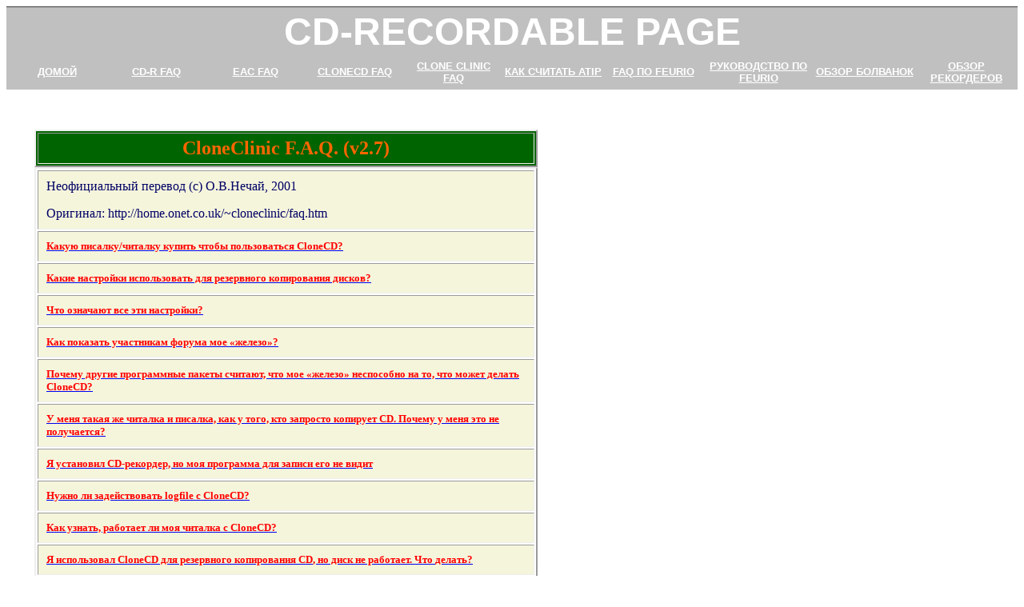

--- FILE ---
content_type: text/html
request_url: https://greatkorzhik.tripod.com/cloneclinic.htm
body_size: 318800
content:
<html>

<head>
<meta http-equiv="Content-Type" content="text/html; charset=windows-1251">
<meta name="GENERATOR" content="Microsoft FrontPage 4.0">
<meta name="ProgId" content="FrontPage.Editor.Document">
<title>FAQ сайта Clone Clinic</title>
</head>

<body><!--'"</title></head>-->

<script type="text/javascript">
//OwnerIQ
var __oiq_pct = 50;
if( __oiq_pct>=100 || Math.floor(Math.random()*100/(100-__oiq_pct)) > 0 ) {
var _oiqq = _oiqq || [];
_oiqq.push(['oiq_addPageBrand','Lycos']);
_oiqq.push(['oiq_addPageCat','Internet > Websites']);
_oiqq.push(['oiq_addPageLifecycle','Intend']);
_oiqq.push(['oiq_doTag']);
(function() {
var oiq = document.createElement('script'); oiq.type = 'text/javascript'; oiq.async = true;
oiq.src = document.location.protocol + '//px.owneriq.net/stas/s/lycosn.js';
var s = document.getElementsByTagName('script')[0]; s.parentNode.insertBefore(oiq, s);
})();
}
//Google Analytics
var _gaq = _gaq || [];
_gaq.push(['_setAccount','UA-21402695-19']);
_gaq.push(['_setDomainName','tripod.com']);
_gaq.push(['_setCustomVar',1,'member_name','greatkorzhik',3]);
_gaq.push(['_trackPageview']);
(function() {
var ga = document.createElement('script'); ga.type = 'text/javascript'; ga.async = true;
ga.src = ('https:' == document.location.protocol ? 'https://ssl' : 'http://www') + '.google-analytics.com/ga.js';
var s = document.getElementsByTagName('script')[0]; s.parentNode.insertBefore(ga, s);
})();
//Lycos Init
function getReferrer() {
var all= this.document.cookie;
if (all== '') return false;
var cookie_name = 'REFERRER=';
var start = all.lastIndexOf(cookie_name);
if (start == -1) return false;
start += cookie_name.length;
var end = all.indexOf(';', start);
if (end == -1) end = all.length;
return all.substring(start, end);
}
function getQuery() {
var rfr = getReferrer();
if (rfr == '') return false;
var q = extractQuery(rfr, 'yahoo.com', 'p=');
if (q) return q;
q = extractQuery(rfr, '', 'q=');
return q ? q : "";
}
function extractQuery(full, site, q_param) {
var start = full.lastIndexOf(site);
if (start == -1) return false;
start = full.lastIndexOf(q_param);
if (start == -1) return false;
start += q_param.length;
var end = full.indexOf('&', start);
if (end == -1) end = full.length;
return unescape(full.substring(start, end)).split(" ").join("+");
}
function generateHref(atag, template){
atag.href=template.replace('_MYURL_', window.location.href.replace('http://', '')).replace('_MYTITLE_','Check%20out%20this%20Tripod%20Member%20site!'); 
}
var lycos_ad = Array();
var lycos_onload_timer;
var cm_role = "live";
var cm_host = "tripod.lycos.com";
var cm_taxid = "/memberembedded";
var tripod_member_name = "greatkorzhik";
var tripod_member_page = "greatkorzhik/cloneclinic.htm";
var tripod_ratings_hash = "1769753901:32b82c727a1a51c42db42856183572a7";

var lycos_ad_category = {"dmoz":"computers\/multimedia","ontarget":"&CAT=technology&L2CAT=computing"};

var lycos_ad_remote_addr = "209.202.244.9";
var lycos_ad_www_server = "www.tripod.lycos.com";
var lycos_ad_track_small = "";
var lycos_ad_track_served = "";
var lycos_search_query = getQuery();
</script>

<script type="text/javascript" src="https://scripts.lycos.com/catman/init.js"></script>

<script type='text/javascript'>
 var googletag = googletag || {};
 googletag.cmd = googletag.cmd || [];
 (function() {
   var gads = document.createElement('script');
   gads.async = true;
   gads.type = 'text/javascript';
   var useSSL = 'https:' == document.location.protocol;
   gads.src = (useSSL ? 'https:' : 'http:') +
     '//www.googletagservices.com/tag/js/gpt.js';
   var node = document.getElementsByTagName('script')[0];
   node.parentNode.insertBefore(gads, node);
 })();
</script>

<script type='text/javascript'>
 googletag.cmd.push(function() {
   googletag.defineSlot('/95963596/TRI_300X250_dfp', [300, 250], 'div-gpt-ad-1450204159126-0').addService(googletag.pubads());
   googletag.defineSlot('/95963596/TRI_above_728x90_dfp', [728, 90], 'div-gpt-ad-1450204159126-1').addService(googletag.pubads());
   googletag.defineSlot('/95963596/TRI_below_728x90_dfp', [728, 90], 'div-gpt-ad-1450204159126-2').addService(googletag.pubads());
   googletag.pubads().enableSingleRequest();
   googletag.enableServices();
 });
</script>


<script type="text/javascript"> 
(function(isV)
{
    if( !isV )
    {
        return;
    }
    var adMgr = new AdManager();
    var lycos_prod_set = adMgr.chooseProductSet();
    var slots = ["leaderboard", "leaderboard2", "toolbar_image", "toolbar_text", "smallbox", "top_promo", "footer2", "slider"];
    var adCat = this.lycos_ad_category;
    adMgr.setForcedParam('page', (adCat && adCat.dmoz) ? adCat.dmoz : 'member');
    if (this.lycos_search_query)
    {
        adMgr.setForcedParam("keyword", this.lycos_search_query);
    } 
    else if(adCat && adCat.find_what)
    {
        adMgr.setForcedParam('keyword', adCat.find_what);
    }
    
    for (var s in slots)
    {
        var slot = slots[s];
        if (adMgr.isSlotAvailable(slot))
        {
            this.lycos_ad[slot] = adMgr.getSlot(slot);
        }
    }

    adMgr.renderHeader();
    adMgr.renderFooter();
}((function() {

var w = 0, h = 0, minimumThreshold = 300;

if (top == self)
{
    return true;
}
if (typeof(window.innerWidth) == 'number' )
{
    w = window.innerWidth;
    h = window.innerHeight;
}
else if (document.documentElement && (document.documentElement.clientWidth || document.documentElement.clientHeight))
{
    w = document.documentElement.clientWidth;
    h = document.documentElement.clientHeight;
}
else if (document.body && (document.body.clientWidth || document.body.clientHeight))
{
    w = document.body.clientWidth;
    h = document.body.clientHeight;
}
return ((w > minimumThreshold) && (h > minimumThreshold));
}())));




window.onload = function()
{
    var f = document.getElementById("FooterAd");
    var b = document.getElementsByTagName("body")[0];
    b.appendChild(f);
    f.style.display = "block";
    document.getElementById('lycosFooterAdiFrame').src = '/adm/ad/footerAd.iframe.html';
    


    
    // DOM Inj Ad
    (function(isTrellix)
    {
        var e = document.createElement('iframe');
        e.style.border = '0';
        e.style.margin = 0;
        e.style.display = 'block';
        e.style.cssFloat = 'right';
        e.style.height = '254px';
        e.style.overflow = 'hidden';
        e.style.padding = 0;
        e.style.width = '300px';


        var isBlokedByDomain = function( href )
        {
            var blockedDomains = [
                "ananyaporn13000.tripod.com",
                "xxxpornxxx.tripod.com"
            ];
            var flag = false;
            
            for( var i=0; i<blockedDomains.length; i++ )
            {
                if( href.search( blockedDomains[ i ] ) >= 0 )
                {
                    flag = true;
                }
            }
            return flag;
        }

        var getMetaContent = function( metaName )
        {
            var metas = document.getElementsByTagName('meta');
            for (i=0; i<metas.length; i++)
            { 
                if( metas[i].getAttribute("name") == metaName )
                { 
                    return metas[i].getAttribute("content"); 
                } 
            }
            return false;
        }
        
        var getCommentNodes = function(regexPattern)
        {
            var nodes = {};
            var nodesA = [];
            var preferredNodesList = ['a', 'c', 'b'];
        
            (function getNodesThatHaveComments(n, pattern)
            {
                if (n.hasChildNodes())
                {
                    if (n.tagName === 'IFRAME')
                    {
                        return false;
                    }
                    for (var i = 0; i < n.childNodes.length; i++)
                    {
                        if ((n.childNodes[i].nodeType === 8) && (pattern.test(n.childNodes[i].nodeValue)))
                        {
                            var areaName = pattern.exec(n.childNodes[i].nodeValue)[1];
                            nodes[areaName] = n;
                        }
                        else if (n.childNodes[i].nodeType === 1)
                        {
                            getNodesThatHaveComments(n.childNodes[i], pattern);
                        }
                    }
                }
            }(document.body, regexPattern));

            for (var i in preferredNodesList)
            {
                if (nodes[preferredNodesList[i]])
                {
                    if( isTrellix && nodes[preferredNodesList[i]].parentNode.parentNode.parentNode.parentNode )
                    {
                        nodesA.push(nodes[preferredNodesList[i]].parentNode.parentNode.parentNode.parentNode);
                    }
                    else
                    {
                        nodesA.push( nodes[preferredNodesList[i]] );
                    }
                }
            }
            return nodesA;
        }
        
        
        var properNode = null;
        var areaNodes = getCommentNodes( new RegExp( '^area Type="area_(\\w+)"' ) );

        for (var i = 0; i < areaNodes.length; i++)
        {
            var a = parseInt(getComputedStyle(areaNodes[i]).width);
            if ((a >= 300) && (a <= 400))
            {
                properNode = areaNodes[i];
                break;
            }
        }


        var propertyName = getMetaContent("property") || false;
        if( isTrellix && (properNode) )
        {
            e.src = '/adm/ad/injectAd.iframe.html';
            properNode.insertBefore(e, properNode.firstChild);
        }
        else if( isTrellix && !( properNode ) ) // Slap the ad eventhought there is no alocated slot
        {
            e.src = '/adm/ad/injectAd.iframe.html';
            e.style.cssFloat = 'none';
            var cdiv = document.createElement('div');
            cdiv.style = "width:300px;margin:10px auto;";
            cdiv.appendChild( e );
            b.insertBefore(cdiv, b.lastChild);
        }
        else if( !isBlokedByDomain( location.href ) )
        {
            var injF = document.createElement('iframe');
            injF.style.border = '0';
            injF.style.margin = 0;
            injF.style.display = 'block';
            injF.style.cssFloat = 'none';
            injF.style.height = '254px';
            injF.style.overflow = 'hidden';
            injF.style.padding = 0;
            injF.style.width = '300px';
            injF.src = '/adm/ad/injectAd.iframe.html';

            if( b && ( !isTrellix || ( typeof isTrellix == "undefined" ) ) ) // All other tripod props
            {
                var cdiv = document.createElement('div');
                cdiv.style = "width:300px;margin:10px auto;";
                cdiv.appendChild( injF );
                b.insertBefore(cdiv, b.lastChild);
            } 
        }
  }( document.isTrellix ));
}

</script>

<div id="tb_container" style="background:#DFDCCF; border-bottom:1px solid #393939; position:relative; z-index:999999999!important">
<!--form name="search" onSubmit="return searchit()" id='header_search' >
<input type="text" placeholder="Search" size=30 name="search2" value="">
<input type="button" value="Go!" onClick="searchit()">
</form>
<style>
form#header_search {
    width: 916px;
    margin: 0 auto 8px;
    position: relative;
}


form#header_search input {
    height: 40px;
    font-size: 14px;
    line-height: 40px;
    padding: 0 8px;
    box-sizing: border-box;
    background: #F4F2E9;
    border: 1px solid #BBB8B8;
    transition: background-color 300ms ease-out,
                color 300ms ease;
}

form#header_search input[type="text"] {
    width: 100%;
}
form#header_search input[type="text"]:focus {
    border-color: #A2D054;
    background-color: #fff;
    box-shadow: 0 0px 12px -4px #A2D054;
}



form#header_search input[type="button"] {
    position: absolute;
    top: 1px;
    right: 1px;
    opacity: 1;
    background: #DFDCCF;
    color: #463734;
    width: 125px;
    cursor: pointer;
    height: 38px;
    border: none;
}
form#header_search input[type="text"]:focus ~ input[type='button']:hover,
form#header_search input[type='button']:hover {
    background-color: #A5CE56;
    color: #fff;
}
form#header_search input[type="text"]:focus ~ input[type='button'] {
    background-color: #52AEDF;
    color: #fff;
}

</style>

<script>
function searchit(){
    
    // determine environment 
    var search_env 
    if (lycos_ad_www_server.indexOf(".pd.") > -1) {
       search_env = 'http://search51.pd.lycos.com/a/';
    } else if (lycos_ad_www_server.indexOf(".qa.") > -1) {
       search_env = 'http://search51.qa.lycos.com/a/';
    } else {
       search_env = 'http://search51.lycos.com/a/';
    }

var search_term = encodeURIComponent(document.search.search2.value)
var search_url = search_env+search_term;
window.open(search_url);

return false
}
</script-->
<style>
    .adCenterClass{margin:0 auto}
</style>
<div id="tb_ad" class="adCenterClass" style="display:block!important; overflow:hidden; width:916px;">

<div id="ad_container" style="display:block!important; float:left; width:728px ">
<script type="text/javascript">
if (typeof lycos_ad !== "undefined" && "leaderboard" in lycos_ad) {
  document.write(lycos_ad['leaderboard']);
}
</script>
</div>
</div>
</div>
<script type="text/javascript">
if (typeof lycos_ad !== "undefined" && "slider" in lycos_ad) {
  document.write(lycos_ad['slider']);
}
</script> <!-- added 7/22 -->
<div id="FooterAd" style="background:#DFDCCF; border-top:1px solid #393939; clear:both; display:none; width:100%!important; position:relative; z-index:999999!important; height:90px!important"> 
<div class="adCenterClass" style="display:block!important; overflow:hidden; width:916px;">
<div id="footerAd_container" style="display:block!important; float:left; width:728px">
<iframe id="lycosFooterAdiFrame" style="border:0; display:block; float:left; height:96px; overflow:hidden; padding:0; width:750px"></iframe>
</div>
</div>
</div>



<table width="100%" bgColor="#c0c0c0" border="0">
  <tr>
    <td width="886" colSpan="10">
      <p align="center"><b><font face="Arial" color="#ffffff" size="7">CD-RECORDABLE
      PAGE</font></b></p>
    </td>
  </tr>
  <tr>
    <td width="89" height="40">
      <p align="center"><b><a href="index.htm"><font face="Arial" color="#ffffff" size="2">ДОМОЙ</font></a></b></p>
    </td>
    <td width="89" height="40">
      <p align="center"><b><a href="cdrfaq.htm"><font face="Arial" color="#ffffff" size="2">CD-R
      FAQ</font></a></b></p>
    </td>
    <td width="89" height="40">
      <p align="center"><b><a href="eacfaq.htm"><font face="Arial" color="#ffffff" size="2">EAC
      FAQ</font></a></b></p>
    </td>
    <td width="89" height="40">
      <p align="center"><b><a href="clonecdfaq.htm"><font face="Arial" color="#ffffff" size="2">CLONECD
      FAQ</font></a></b></p>
    </td>
    <td width="89" height="40">
      <p align="center"><b><a href="cloneclinic.htm"><font face="Arial" color="#ffffff" size="2">CLONE
      CLINIC FAQ</font></a></b></p>
    </td>
    <td width="89" height="40">
      <p align="center"><b><a href="atip.htm"><font face="Arial" color="#ffffff" size="2">КАК
      СЧИТАТЬ ATIP</font></a></b></p>
    </td>
    <td width="89" height="40">
      <p align="center"><b><a href="feuriofaq1.htm"><font face="Arial" size="2" color="#FFFFFF">FAQ
      ПО FEURIO</font></a></b></p>
    </td>
    <td width="89" height="40">
      <p align="center"><b><a href="feurio.htm"><font face="Arial" size="2" color="#FFFFFF">РУКОВОДСТВО
      ПО FEURIO</font></a></b></td>
    <td width="90" height="40">
      <p align="center"><b><a href="bolvanki.htm"><font face="Arial" color="#ffffff" size="2">ОБЗОР
      БОЛВАНОК</font></a></b></p>
    </td>
    <td width="90" height="40">
      <p align="center"><b><a href="obzor.htm"><font face="Arial" color="#ffffff" size="2">ОБЗОР
      РЕКОРДЕРОВ</font></a></b></td>
  </tr>
</table>

<p align="center">&nbsp;</p>

<div class=Section1 style="width: 699; height: 11348">

<div align=center>

<table border=1 cellpadding=0 width="90%" bgcolor=darkgreen style='width:90.1%;
 mso-cellspacing:1.5pt;background:darkgreen;border:outset 1.5pt;mso-padding-alt:
 3.75pt 3.75pt 3.75pt 3.75pt'>
 <tr>
  <td style='padding:3.75pt 3.75pt 3.75pt 3.75pt'>
  <p class=MsoNormal align=center style='text-align:center'><b><span
  lang=EN-AU style='font-size:18.0pt;font-family:Verdana;color:#FF6600;
  mso-ansi-language:EN-AU'>CloneClinic F.A.Q. (v2.7)</span></b><span lang=EN-AU
  style='mso-ansi-language:EN-AU'> <span style='color:#000066'><o:p></o:p></span></span></p>
  </td>
 </tr>
</table>

</div>

<p align=center style='margin:0cm;margin-bottom:.0001pt;text-align:center'><span
lang=EN-AU style='display:none;mso-hide:all;mso-ansi-language:EN-AU'><![if !supportEmptyParas]>&nbsp;<![endif]><o:p></o:p></span></p>

<div align=center>

<table border=1 cellpadding=0 width="90%" style='width:90.1%;mso-cellspacing:
 1.5pt;border:outset 1.5pt;mso-padding-alt:7.5pt 7.5pt 7.5pt 7.5pt'>
 <tr>
  <td style='background:beige;padding:7.5pt 7.5pt 7.5pt 7.5pt'>
  <span style="color: #000066">Неофициальный перевод (с) О.В.Нечай,
  2001</span>
  <p><span style="color: #000066">Оригинал: http://home.onet.co.uk/~cloneclinic/faq.htm</span>
  </td>
 </tr>
 <tr>
  <td style='background:beige;padding:7.5pt 7.5pt 7.5pt 7.5pt'>
  <p class=MsoNormal><a href="#1"><b><span
  style='font-size:10.0pt;font-family:Verdana;color:red'>Какую писалку/читалку
  купить чтобы пользоваться </span><span lang=EN-AU style='font-size:
  10.0pt;font-family:Verdana;color:red;mso-ansi-language:EN-AU'>CloneCD</span><span
  style='font-size:10.0pt;font-family:Verdana;color:red'>?</span></b></a><span
  style='color:#000066'><o:p></o:p></span></p>
  </td>
 </tr>
 <tr>
  <td style='background:beige;padding:7.5pt 7.5pt 7.5pt 7.5pt'>
  <p class=MsoNormal><a href="#2"><b><span
  style='font-size:10.0pt;font-family:Verdana;color:red'>Какие настройки
  использовать для резервного копирования дисков?</span></b></a><span
  style='color:#000066'><o:p></o:p></span></p>
  </td>
 </tr>
 <tr>
  <td style='background:beige;padding:7.5pt 7.5pt 7.5pt 7.5pt'>
  <p class=MsoNormal><a href="#3"><b><span
  style='font-size:10.0pt;font-family:Verdana;color:red'>Что означают все эти
  настройки?</span></b></a><span style='color:#000066'><o:p></o:p></span></p>
  </td>
 </tr>
 <tr>
  <td style='background:beige;padding:7.5pt 7.5pt 7.5pt 7.5pt'>
  <p class=MsoNormal><a href="#4"><b><span
  style='font-size:10.0pt;font-family:Verdana;color:red'>Как показать
  участникам форума мое «железо»?</span></b></a><span style='color:#000066'><o:p></o:p></span></p>
  </td>
 </tr>
 <tr>
  <td style='background:beige;padding:7.5pt 7.5pt 7.5pt 7.5pt'>
  <p class=MsoNormal><a href="#5"><b><span
  style='font-size:10.0pt;font-family:Verdana;color:red'>Почему другие
  программные пакеты считают, что мое «железо» неспособно на то, что может
  делать </span><span lang=EN-AU style='font-size:10.0pt;font-family:
  Verdana;color:red;mso-ansi-language:EN-AU'>CloneCD</span><span
  style='font-size:10.0pt;font-family:Verdana;color:red'>?</span></b></a><span
  style='color:#000066'><o:p></o:p></span></p>
  </td>
 </tr>
 <tr>
  <td style='background:beige;padding:7.5pt 7.5pt 7.5pt 7.5pt'>
  <p class=MsoNormal><a href="#6"><b><span
  style='font-size:10.0pt;font-family:Verdana;color:red'>У меня такая же
  читалка и писалка, как у того, кто запросто копирует </span><span
  lang=EN-US style='font-size:10.0pt;font-family:Verdana;color:red;mso-ansi-language:
  EN-US'>CD</span><span style='font-size:10.0pt;font-family:Verdana;
  color:red'>. Почему у меня это не получается?</span></b></a><span
  style='color:#000066'><o:p></o:p></span></p>
  </td>
 </tr>
 <tr>
  <td style='background:beige;padding:7.5pt 7.5pt 7.5pt 7.5pt'>
  <p class=MsoNormal><a href="#7"><b><span
  style='font-size:10.0pt;font-family:Verdana;color:red'>Я установил </span><span
  lang=EN-US style='font-size:10.0pt;font-family:Verdana;color:red;mso-ansi-language:
  EN-US'>CD</span><span style='font-size:10.0pt;font-family:Verdana;
  color:red'>-рекордер, но моя программа для записи его не видит</span></b></a><span
  style='color:#000066'><o:p></o:p></span></p>
  </td>
 </tr>
 <tr>
  <td style='background:beige;padding:7.5pt 7.5pt 7.5pt 7.5pt'>
  <p class=MsoNormal><a href="#8"><b><span
  style='font-size:10.0pt;font-family:Verdana;color:red'>Нужно ли задействовать
  </span><span lang=EN-AU style='font-size:10.0pt;font-family:Verdana;
  color:red;mso-ansi-language:EN-AU'>logfile</span><span
  style='font-size:10.0pt;font-family:Verdana;color:red'> с </span><span
  lang=EN-AU style='font-size:10.0pt;font-family:Verdana;color:red;mso-ansi-language:
  EN-AU'>CloneCD</span><span style='font-size:10.0pt;font-family:Verdana;
  color:red'>?</span></b></a><span style='color:#000066'><o:p></o:p></span></p>
  </td>
 </tr>
 <tr>
  <td style='background:beige;padding:7.5pt 7.5pt 7.5pt 7.5pt'>
  <p class=MsoNormal><a href="#9"><b><span
  style='font-size:10.0pt;font-family:Verdana;color:red'>Как узнать, работает
  ли моя читалка с </span><span lang=EN-AU style='font-size:10.0pt;
  font-family:Verdana;color:red;mso-ansi-language:EN-AU'>CloneCD</span><span
  style='font-size:10.0pt;font-family:Verdana;color:red'>?</span></b></a><span
  style='color:#000066'><o:p></o:p></span></p>
  </td>
 </tr>
 <tr>
  <td style='background:beige;padding:7.5pt 7.5pt 7.5pt 7.5pt'>
  <p class=MsoNormal><a href="#10"><b><span
  style='font-size:10.0pt;font-family:Verdana;color:red'>Я использовал </span><span
  lang=EN-AU style='font-size:10.0pt;font-family:Verdana;color:red;mso-ansi-language:
  EN-AU'>CloneCD</span><span style='font-size:10.0pt;font-family:Verdana;
  color:red'> для резервного копирования </span><span lang=EN-AU
  style='font-size:10.0pt;font-family:Verdana;color:red;mso-ansi-language:EN-AU'>CD</span><span
  style='font-size:10.0pt;font-family:Verdana;color:red'>, но диск не работает.
  Что</span><span style='font-size:10.0pt;font-family:Verdana;
  color:red;mso-ansi-language:EN-AU'> </span><span style='font-size:
  10.0pt;font-family:Verdana;color:red'>делать</span><span lang=EN-AU
  style='font-size:10.0pt;font-family:Verdana;color:red;mso-ansi-language:EN-AU'>?</span></b></a><span
  lang=EN-AU style='color:#000066;mso-ansi-language:EN-AU'><o:p></o:p></span></p>
  </td>
 </tr>
 <tr>
  <td style='background:beige;padding:7.5pt 7.5pt 7.5pt 7.5pt'>
  <p class=MsoNormal><a href="#11"><b><span
  style='font-size:10.0pt;font-family:Verdana;color:red'>Можно ли использовать
  болванку </span><span lang=EN-AU style='font-size:10.0pt;font-family:
  Verdana;color:red;mso-ansi-language:EN-AU'>CD</span><span
  style='font-size:10.0pt;font-family:Verdana;color:red'>-</span><span
  lang=EN-AU style='font-size:10.0pt;font-family:Verdana;color:red;mso-ansi-language:
  EN-AU'>RW</span><span style='font-size:10.0pt;font-family:Verdana;
  color:red'> (Перезаписываемый </span><span lang=EN-AU
  style='font-size:10.0pt;font-family:Verdana;color:red;mso-ansi-language:EN-AU'>CD</span><span
  style='font-size:10.0pt;font-family:Verdana;color:red'>) чтобы проверить
  будет ли работать копия, созданная </span><span lang=EN-AU
  style='font-size:10.0pt;font-family:Verdana;color:red;mso-ansi-language:EN-AU'>CloneCD</span><span
  style='font-size:10.0pt;font-family:Verdana;color:red'>?</span></b></a><span
  style='color:#000066'><o:p></o:p></span></p>
  </td>
 </tr>
 <tr>
  <td style='background:beige;padding:7.5pt 7.5pt 7.5pt 7.5pt'>
  <p class=MsoNormal><a href="#12"><b><span
  style='font-size:10.0pt;font-family:Verdana;color:red'>У многих членов </span><span
  lang=EN-AU style='font-size:10.0pt;font-family:Verdana;color:red;mso-ansi-language:
  EN-AU'>CloneClinic</span><span style='font-size:10.0pt;font-family:
  Verdana;color:red'> под именем в сообщениях есть анимированные фотографии или
  рисунки .</span><span lang=EN-AU style='font-size:10.0pt;font-family:
  Verdana;color:red;mso-ansi-language:EN-AU'>gif</span><span
  style='font-size:10.0pt;font-family:Verdana;color:red'>. Как мне сделать
  такие?</span></b></a><span style='color:#000066'><o:p></o:p></span></p>
  </td>
 </tr>
 <tr>
  <td style='background:beige;padding:7.5pt 7.5pt 7.5pt 7.5pt'>
  <p class=MsoNormal><a href="#13"><b><span
  style='font-size:10.0pt;font-family:Verdana;color:red'>Я получил сообщение об
  ошибке, гласящее, что моя читалка/писалка «неспособны считывать подканалы в
  данных/аудио». Я знаю, что она способна это делать, поскольку у многих других
  владельцев такого же устройства это получается. Что можно предпринять?</span></b></a><span
  style='color:#000066'><o:p></o:p></span></p>
  </td>
 </tr>
 <tr>
  <td style='background:beige;padding:7.5pt 7.5pt 7.5pt 7.5pt'>
  <p class=MsoNormal><b><span
  style='font-size:10.0pt;font-family:Verdana;color:red;text-decoration:none;
  text-underline:none'><!--[if gte vml 1]><v:shapetype id="_x0000_t75"
   coordsize="21600,21600" o:spt="75" o:preferrelative="t" path="m@4@5l@4@11@9@11@9@5xe"
   filled="f" stroked="f">
   <v:stroke joinstyle="miter"/>
   <v:formulas>
    <v:f eqn="if lineDrawn pixelLineWidth 0"/>
    <v:f eqn="sum @0 1 0"/>
    <v:f eqn="sum 0 0 @1"/>
    <v:f eqn="prod @2 1 2"/>
    <v:f eqn="prod @3 21600 pixelWidth"/>
    <v:f eqn="prod @3 21600 pixelHeight"/>
    <v:f eqn="sum @0 0 1"/>
    <v:f eqn="prod @6 1 2"/>
    <v:f eqn="prod @7 21600 pixelWidth"/>
    <v:f eqn="sum @8 21600 0"/>
    <v:f eqn="prod @7 21600 pixelHeight"/>
    <v:f eqn="sum @10 21600 0"/>
   </v:formulas>
   <v:path o:extrusionok="f" gradientshapeok="t" o:connecttype="rect"/>
   <o:lock v:ext="edit" aspectratio="t"/>
  </v:shapetype><v:shape id="_x0000_i1025" type="#_x0000_t75" alt="" style='width:30pt;
   height:21pt'>
   <v:imagedata src="Clone%20Cloinic%20FAQ.files/image001.gif" o:href="http://home.onet.co.uk/~cloneclinic/images/new3.gif"/>
   <o:lock v:ext="edit" cropping="t"/>
  </v:shape><![endif]--><![if !vml]><![endif]></span><span
  style='font-size:10.0pt;font-family:Verdana;color:red'>Как сделать
  «шкурку» для </span><span lang=EN-US style='font-size:10.0pt;font-family:Verdana;
  color:red;mso-ansi-language:EN-US'>CloneCD</span><span
  style='font-size:10.0pt;font-family:Verdana;color:red'>?&nbsp;</span></b> <span
  style='color:#000066'>http://home.onet.co.uk/~cloneclinic/makeskin.htm<o:p></o:p></span></p>
  </td>
 </tr>
</table>

</div>

<p align=center style='text-align:center'><a href="#top"><b><span style="font-size: 10.0pt; font-family: Verdana; color: blue; mso-ansi-language: EN-AU" lang="EN-US">наверх</span></b></a></p>

<p align=center style='text-align:center'><span lang=EN-US style='font-family:
Verdana;mso-ansi-language:EN-US'><!--[if gte vml 1]><v:shape id="_x0000_i1026"
 type="#_x0000_t75" alt="" style='width:483.75pt;height:3pt'>
 <v:imagedata src="Clone%20Cloinic%20FAQ.files/image002.gif" o:href="http://home.onet.co.uk/~cloneclinic/sumhorsa.gif"/>
 <o:lock v:ext="edit" cropping="t"/>
</v:shape><![endif]--><![if !vml]><![endif]></span><span
lang=EN-AU style='mso-ansi-language:EN-AU'><o:p></o:p></span></p>

<div align=center>

<table border=1 cellpadding=0 width="90%" bgcolor=darkgreen style='width:90.1%;
 mso-cellspacing:1.5pt;background:darkgreen;border:outset 1.5pt;mso-padding-alt:
 7.5pt 7.5pt 7.5pt 7.5pt'>
 <tr>
  <td style='padding:7.5pt 7.5pt 7.5pt 7.5pt'>
  <p class=MsoNormal align=center style='text-align:center'><b><span
  style='font-family:Verdana;color:white'><a name="1">Какую читалку/писалку купить чтобы
  пользоваться </a> </span></b><a name="1"><b><span lang=EN-AU style='font-family:Verdana;
  color:white;mso-ansi-language:EN-AU'>CloneCD</span><span
  style='font-family:Verdana;color:white'>?</span></b></a><span style='color:#000066'><o:p></o:p></span></p>
  </td>
 </tr>
</table>

</div>

<p align=center style='margin:0cm;margin-bottom:.0001pt;text-align:center'><b><span
lang=EN-US style='font-size:10.0pt;font-family:Verdana;color:green;display:
none;mso-hide:all;mso-ansi-language:EN-US'>&nbsp;</span></b></p>

<div align=center>

<table border=1 cellpadding=0 width="90%" style='width:90.1%;mso-cellspacing:
 1.5pt;border:outset 1.5pt;mso-padding-alt:7.5pt 7.5pt 7.5pt 7.5pt'>
 <tr>
  <td style='background:beige;padding:7.5pt 7.5pt 7.5pt 7.5pt'>
  <p class=MsoNormal><span style='font-size:10.0pt;mso-bidi-font-size:12.0pt;
  font-family:Verdana;color:black'>Если вы хотите использовать </span><span
  lang=EN-AU style='font-size:10.0pt;mso-bidi-font-size:12.0pt;font-family:
  Verdana;color:black;mso-ansi-language:EN-AU'>CloneCD</span><span
  style='font-size:10.0pt;mso-bidi-font-size:12.0pt;font-family:Verdana;
  color:black'> для изготовления работающих копий защищенных </span><span
  lang=EN-US style='font-size:10.0pt;mso-bidi-font-size:12.0pt;font-family:
  Verdana;color:black;mso-ansi-language:EN-US'>CD</span><span style='font-size:
  10.0pt;mso-bidi-font-size:12.0pt;font-family:Verdana;color:black'>, то
  лучшими сочетаниями являются:</span> </p>
  <ul type=disc>
   <li class=MsoNormal style='color:black;mso-margin-top-alt:auto;mso-margin-bottom-alt:
       auto;mso-list:l1 level1 lfo1;tab-stops:list 36.0pt'><span lang=EN-AU
       style='font-size:10.0pt;mso-bidi-font-size:12.0pt;font-family:Verdana;
       mso-ansi-language:EN-AU'>TOSHIBA</span><span lang=EN-AU
       style='font-size:10.0pt;mso-bidi-font-size:12.0pt;font-family:Verdana'> </span><span
       lang=EN-AU style='font-size:10.0pt;mso-bidi-font-size:12.0pt;font-family:
       Verdana;mso-ansi-language:EN-AU'>CD</span><span style='font-size:10.0pt;
       mso-bidi-font-size:12.0pt;font-family:Verdana'>-</span><span lang=EN-AU
       style='font-size:10.0pt;mso-bidi-font-size:12.0pt;font-family:Verdana;
       mso-ansi-language:EN-AU'>ROM</span><span lang=EN-AU style='font-size:
       10.0pt;mso-bidi-font-size:12.0pt;font-family:Verdana'> </span><span
       lang=EN-AU style='font-size:10.0pt;mso-bidi-font-size:12.0pt;font-family:
       Verdana;mso-ansi-language:EN-AU'>XM</span><span style='font-size:10.0pt;
       mso-bidi-font-size:12.0pt;font-family:Verdana'>-6602</span><span
       lang=EN-AU style='font-size:10.0pt;mso-bidi-font-size:12.0pt;font-family:
       Verdana;mso-ansi-language:EN-AU'>B</span><span style='font-size:10.0pt;
       mso-bidi-font-size:12.0pt;font-family:Verdana'>, 6702</span><span
       lang=EN-AU style='font-size:10.0pt;mso-bidi-font-size:12.0pt;font-family:
       Verdana;mso-ansi-language:EN-AU'>B</span><span style='font-size:10.0pt;
       mso-bidi-font-size:12.0pt;font-family:Verdana'> или </span><span
       lang=EN-AU style='font-size:10.0pt;mso-bidi-font-size:12.0pt;font-family:
       Verdana;mso-ansi-language:EN-AU'>SDM</span><span style='font-size:10.0pt;
       mso-bidi-font-size:12.0pt;font-family:Verdana'>1201/</span><span
       lang=EN-AU style='font-size:10.0pt;mso-bidi-font-size:12.0pt;font-family:
       Verdana;mso-ansi-language:EN-AU'>SDM</span><span style='font-size:10.0pt;
       mso-bidi-font-size:12.0pt;font-family:Verdana'>1212/</span><span
       lang=EN-AU style='font-size:10.0pt;mso-bidi-font-size:12.0pt;font-family:
       Verdana;mso-ansi-language:EN-AU'>SDM</span><span style='font-size:10.0pt;
       mso-bidi-font-size:12.0pt;font-family:Verdana'>-1222/</span><span
       lang=EN-AU style='font-size:10.0pt;mso-bidi-font-size:12.0pt;font-family:
       Verdana;mso-ansi-language:EN-AU'>SDM</span><span style='font-size:10.0pt;
       mso-bidi-font-size:12.0pt;font-family:Verdana'>1302 </span><span
       lang=EN-AU style='font-size:10.0pt;mso-bidi-font-size:12.0pt;font-family:
       Verdana;mso-ansi-language:EN-AU'>DVD</span><span style='font-size:10.0pt;
       mso-bidi-font-size:12.0pt;font-family:Verdana'>-</span><span lang=EN-AU
       style='font-size:10.0pt;mso-bidi-font-size:12.0pt;font-family:Verdana;
       mso-ansi-language:EN-AU'>ROM</span><span style='font-size:10.0pt;
       mso-bidi-font-size:12.0pt;font-family:Verdana'>, </span><span
       lang=EN-AU style='font-size:10.0pt;mso-bidi-font-size:12.0pt;font-family:
       Verdana;mso-ansi-language:EN-AU'>SONY</span><span lang=EN-AU
       style='font-size:10.0pt;mso-bidi-font-size:12.0pt;font-family:Verdana'> </span><span
       lang=EN-AU style='font-size:10.0pt;mso-bidi-font-size:12.0pt;font-family:
       Verdana;mso-ansi-language:EN-AU'>CDU</span><span style='font-size:10.0pt;
       mso-bidi-font-size:12.0pt;font-family:Verdana'>-4011 </span><span
       lang=EN-AU style='font-size:10.0pt;mso-bidi-font-size:12.0pt;font-family:
       Verdana;mso-ansi-language:EN-AU'>CD</span><span style='font-size:10.0pt;
       mso-bidi-font-size:12.0pt;font-family:Verdana'>-</span><span lang=EN-AU
       style='font-size:10.0pt;mso-bidi-font-size:12.0pt;font-family:Verdana;
       mso-ansi-language:EN-AU'>ROM</span><span style='font-size:10.0pt;
       mso-bidi-font-size:12.0pt;font-family:Verdana'> для чтения</span> <o:p></o:p></li>
   <li class=MsoNormal style='color:black;mso-margin-top-alt:auto;mso-margin-bottom-alt:
       auto;mso-list:l1 level1 lfo1;tab-stops:list 36.0pt'><span lang=EN-AU
       style='font-size:10.0pt;mso-bidi-font-size:12.0pt;font-family:Verdana;
       mso-ansi-language:EN-AU'>Mitsumi 4802TE / 4804TE, HP 8200i / 9100i /
       9110i / 9200i / 9210i / 9300i / 9310i, Sony CR-X 120E, CR-X 140E /
       CR-X140S / CR-X145E / CRX-145S, TDK VeloCD 8432, Plextor PX-W8220 /
       PX-W8432&nbsp;/ PX-W124TS / PX-W1210A, RICOH 7080A / 9060A, WAITEC CD-R
       WT2082 / WT3284 </span><span style='font-size:10.0pt;mso-bidi-font-size:
       12.0pt;font-family:Verdana'>для</span><span style='font-size:10.0pt;
       mso-bidi-font-size:12.0pt;font-family:Verdana;mso-ansi-language:EN-AU'> </span><span
       style='font-size:10.0pt;mso-bidi-font-size:12.0pt;font-family:Verdana'>записи</span><span
       lang=EN-AU style='mso-ansi-language:EN-AU'> <o:p></o:p></span></li>
  </ul>
  <p><span style='font-size:10.0pt;mso-bidi-font-size:12.0pt;font-family:Verdana;
  color:black'>Если</span><span style='font-size:10.0pt;mso-bidi-font-size:
  12.0pt;font-family:Verdana;color:black;mso-ansi-language:EN-AU'> </span><span
  style='font-size:10.0pt;mso-bidi-font-size:12.0pt;font-family:Verdana;
  color:black'>вы</span><span style='font-size:10.0pt;mso-bidi-font-size:12.0pt;
  font-family:Verdana;color:black;mso-ansi-language:EN-AU'> </span><span
  style='font-size:10.0pt;mso-bidi-font-size:12.0pt;font-family:Verdana;
  color:black'>хотите</span><span style='font-size:10.0pt;mso-bidi-font-size:
  12.0pt;font-family:Verdana;color:black;mso-ansi-language:EN-AU'> </span><span
  style='font-size:10.0pt;mso-bidi-font-size:12.0pt;font-family:Verdana;
  color:black'>использовать</span><span style='font-size:10.0pt;mso-bidi-font-size:
  12.0pt;font-family:Verdana;color:black;mso-ansi-language:EN-AU'> </span><span
  style='font-size:10.0pt;mso-bidi-font-size:12.0pt;font-family:Verdana;
  color:black'>для</span><span style='font-size:10.0pt;mso-bidi-font-size:12.0pt;
  font-family:Verdana;color:black;mso-ansi-language:EN-AU'> </span><span
  style='font-size:10.0pt;mso-bidi-font-size:12.0pt;font-family:Verdana;
  color:black'>чтения</span><span style='font-size:10.0pt;mso-bidi-font-size:
  12.0pt;font-family:Verdana;color:black;mso-ansi-language:EN-AU'> </span><span
  style='font-size:10.0pt;mso-bidi-font-size:12.0pt;font-family:Verdana;
  color:black'>и</span><span style='font-size:10.0pt;mso-bidi-font-size:12.0pt;
  font-family:Verdana;color:black;mso-ansi-language:EN-AU'> </span><span
  style='font-size:10.0pt;mso-bidi-font-size:12.0pt;font-family:Verdana;
  color:black'>записи</span><span style='font-size:10.0pt;mso-bidi-font-size:
  12.0pt;font-family:Verdana;color:black;mso-ansi-language:EN-AU'> </span><span
  style='font-size:10.0pt;mso-bidi-font-size:12.0pt;font-family:Verdana;
  color:black'>один</span><span style='font-size:10.0pt;mso-bidi-font-size:
  12.0pt;font-family:Verdana;color:black;mso-ansi-language:EN-AU'> </span><span
  style='font-size:10.0pt;mso-bidi-font-size:12.0pt;font-family:Verdana;
  color:black'>и</span><span style='font-size:10.0pt;mso-bidi-font-size:12.0pt;
  font-family:Verdana;color:black;mso-ansi-language:EN-AU'> </span><span
  style='font-size:10.0pt;mso-bidi-font-size:12.0pt;font-family:Verdana;
  color:black'>тот</span><span style='font-size:10.0pt;mso-bidi-font-size:12.0pt;
  font-family:Verdana;color:black;mso-ansi-language:EN-AU'> </span><span
  style='font-size:10.0pt;mso-bidi-font-size:12.0pt;font-family:Verdana;
  color:black'>же</span><span style='font-size:10.0pt;mso-bidi-font-size:12.0pt;
  font-family:Verdana;color:black;mso-ansi-language:EN-AU'> </span><span
  style='font-size:10.0pt;mso-bidi-font-size:12.0pt;font-family:Verdana;
  color:black'>аппарат</span><span lang=EN-AU style='font-size:10.0pt;
  mso-bidi-font-size:12.0pt;font-family:Verdana;color:black;mso-ansi-language:
  EN-AU'>, </span><span style='font-size:10.0pt;mso-bidi-font-size:12.0pt;
  font-family:Verdana;color:black'>мы</span><span style='font-size:10.0pt;
  mso-bidi-font-size:12.0pt;font-family:Verdana;color:black;mso-ansi-language:
  EN-AU'> </span><span style='font-size:10.0pt;mso-bidi-font-size:12.0pt;
  font-family:Verdana;color:black'>рекомендуем</span><span lang=EN-AU
  style='font-size:10.0pt;mso-bidi-font-size:12.0pt;font-family:Verdana;
  color:black;mso-ansi-language:EN-AU'>:</span><span lang=EN-AU
  style='mso-ansi-language:EN-AU'><o:p></o:p></span></p>
  <ul type=disc>
   <li class=MsoNormal style='color:black;mso-margin-top-alt:auto;mso-margin-bottom-alt:
       auto;mso-list:l9 level1 lfo2;tab-stops:list 36.0pt'><span lang=EN-AU
       style='font-size:10.0pt;mso-bidi-font-size:12.0pt;font-family:Verdana;
       mso-ansi-language:EN-AU'>Plextor PX-W8220, PX-W8432, PX-W124TS,
       PX-W1210A, HP CD-Writer 8200i, 8210i, 9100i, 9110i, 9200i, 9210i, 9300i,
       9310i, Sony CR-X120E, CR-X140E/S, CR-X145E/S, TDK VeloCD 8432, RICOH
       7080A, 9060A, WAITEC CD-R WT2082, WT3284, TDK VeloCD 8432, 121032 </span><span
       style='font-size:10.0pt;mso-bidi-font-size:12.0pt;font-family:Verdana'>или</span><span
       lang=EN-AU style='font-size:10.0pt;mso-bidi-font-size:12.0pt;font-family:
       Verdana;mso-ansi-language:EN-AU'> Mitsumi 4804TE</span><span lang=EN-AU
       style='mso-ansi-language:EN-AU'> <o:p></o:p></span></li>
  </ul>
  <p><span style='font-size:10.0pt;mso-bidi-font-size:12.0pt;font-family:Verdana;
  color:black'>Все заявления сделаны без каких-либо гарантий.</span><span
  lang=EN-AU style='mso-ansi-language:EN-AU'><o:p></o:p></span></p>
  <p><strong><span style='font-size:10.0pt;font-family:Verdana;color:black'>Продолжение
  следует.</span></strong></p>
  </td>
 </tr>
</table>

</div>

<p align=center style='text-align:center'><b><span lang=EN-US style='font-size:
10.0pt;font-family:Verdana;mso-ansi-language:EN-US'><a href="#top">наверх</a></span></b></p>

<p align=center style='text-align:center'><span lang=EN-US style='font-family:
Verdana;mso-ansi-language:EN-US'><!--[if gte vml 1]><v:shape id="_x0000_i1027"
 type="#_x0000_t75" alt="" style='width:7in;height:3pt'>
 <v:imagedata src="Clone%20Cloinic%20FAQ.files/image002.gif" o:href="http://home.onet.co.uk/~cloneclinic/sumhorsa.gif"/>
 <o:lock v:ext="edit" cropping="t"/>
</v:shape><![endif]--><![if !vml]><![endif]></span><span
lang=EN-AU style='mso-ansi-language:EN-AU'><o:p></o:p></span></p>

<div align=center>

<table border=1 cellpadding=0 width="90%" bgcolor=darkgreen style='width:90.1%;
 mso-cellspacing:1.5pt;background:darkgreen;border:outset 1.5pt;mso-padding-alt:
 7.5pt 7.5pt 7.5pt 7.5pt'>
 <tr>
  <td style='padding:7.5pt 7.5pt 7.5pt 7.5pt'>
  <p class=MsoNormal align=center style='text-align:center'><b><span
  style='font-family:Verdana;color:white'><a name="2">Какие настройки следует использовать
  для резервного копирования дисков?</a></span></b><span style='color:#000066'><o:p></o:p></span></p>
  </td>
 </tr>
</table>

</div>

<p align=center style='margin:0cm;margin-bottom:.0001pt;text-align:center'><b><span
lang=EN-US style='font-size:10.0pt;font-family:Verdana;color:green;display:
none;mso-hide:all;mso-ansi-language:EN-US'>&nbsp;</span></b></p>

<div align=center>

<table border=1 cellpadding=0 width="90%" style='width:90.1%;mso-cellspacing:
 1.5pt;border:outset 1.5pt;mso-padding-alt:7.5pt 7.5pt 7.5pt 7.5pt'>
 <tr>
  <td width="15%" style='width:15.06%;background:beige;padding:7.5pt 7.5pt 7.5pt 7.5pt'>
  <p class=MsoNormal align=center style='text-align:center'><b><span
  style='font-size:11.0pt;mso-bidi-font-size:10.0pt;font-family:Verdana;
  color:red'>Предлагаемые<o:p></o:p></span></b></p>
  <p class=MsoNormal align=center style='text-align:center'><b><span
  style='font-size:11.0pt;mso-bidi-font-size:10.0pt;font-family:Verdana;
  color:red'>Настройки</span></b><span lang=EN-AU style='color:#000066;
  mso-ansi-language:EN-AU'><o:p></o:p></span></p>
  </td>
  <td width="70%" style='width:70.76%;background:beige;padding:7.5pt 7.5pt 7.5pt 7.5pt'>
  <h4 style='margin-left:11.55pt'><span lang=EN-AU style='font-size:11.0pt;
  mso-bidi-font-size:10.0pt;mso-ansi-language:EN-AU'>V2.x.x.x</span><span
  lang=EN-AU style='mso-ansi-language:EN-AU'><o:p></o:p></span></h4>
  </td>
  <td width="13%" style='width:13.02%;background:beige;padding:7.5pt 7.5pt 7.5pt 7.5pt'>
  <p class=MsoNormal align=center style='text-align:center'><b><span
  style='font-size:11.0pt;mso-bidi-font-size:12.0pt;font-family:Verdana;
  color:red'>Установки</span></b><span lang=EN-AU style='color:#000066;
  mso-ansi-language:EN-AU'><o:p></o:p></span></p>
  </td>
 </tr>
 <tr>
  <td width="15%" style='width:15.06%;background:beige;padding:7.5pt 7.5pt 7.5pt 7.5pt'>
  <p class=MsoNormal align=center style='text-align:center'><b><span
  lang=EN-AU style='mso-bidi-font-size:10.0pt;font-family:Verdana;color:red;
  mso-ansi-language:EN-AU'>PC-CD</span></b><span lang=EN-AU style='color:#000066;
  mso-ansi-language:EN-AU'><o:p></o:p></span></p>
  <p class=MsoNormal align=center style='text-align:center'><b><span
  lang=EN-AU style='mso-bidi-font-size:10.0pt;font-family:Verdana;color:red;
  mso-ansi-language:EN-AU'>&nbsp;</span></b><span lang=EN-AU style='color:#000066;
  mso-ansi-language:EN-AU'><o:p></o:p></span></p>
  <p class=MsoNormal align=center style='text-align:center'><b><span
  lang=EN-AU style='font-size:10.0pt;font-family:Verdana;color:red;mso-ansi-language:
  EN-AU'>Safedisk</span></b><span lang=EN-AU style='color:#000066;mso-ansi-language:
  EN-AU'><o:p></o:p></span></p>
  </td>
  <td width="70%" style='width:70.76%;background:beige;padding:7.5pt 7.5pt 7.5pt 7.5pt'>
  <p class=MsoNormal style='margin-left:11.55pt;text-indent:-11.55pt'><b><span
  style='mso-bidi-font-size:10.0pt;font-family:Verdana;color:blue'>Чтение</span><span
  lang=EN-AU style='mso-bidi-font-size:10.0pt;font-family:Verdana;color:blue;
  mso-ansi-language:EN-AU'>:</span></b><span lang=EN-AU style='color:#000066;
  mso-ansi-language:EN-AU'><o:p></o:p></span></p>
  <p class=MsoNormal style='margin-left:11.55pt;text-indent:-11.55pt'><span
  lang=EN-AU style='font-size:10.0pt;font-family:Verdana;color:gray;mso-ansi-language:
  EN-AU'>Read SubChannel Data from Data Tracks</span><span lang=EN-AU
  style='color:#000066;mso-ansi-language:EN-AU'><o:p></o:p></span></p>
  <p class=MsoNormal style='margin-left:11.55pt;text-indent:-11.55pt'><span
  lang=EN-AU style='font-size:10.0pt;font-family:Verdana;color:gray;mso-ansi-language:
  EN-AU'>Read SubChannel Data from Audio Tracks</span><span lang=EN-AU
  style='color:#000066;mso-ansi-language:EN-AU'><o:p></o:p></span></p>
  <p class=MsoBodyTextIndent style='margin-left:11.55pt;text-indent:-11.55pt'><span
  style="mso-spacerun: yes"> </span>(Вы можете отметить эти опции, но может
  увеличиться время считывания, либо считывание не увенчается успехом).</p>
  <p class=MsoNormal style='margin-left:11.55pt;text-indent:-11.55pt'><b><span
  lang=EN-AU style='font-size:10.0pt;font-family:Verdana;color:red;mso-ansi-language:
  EN-AU'>Fast</span><span lang=EN-AU style='font-size:10.0pt;font-family:
  Verdana;color:red'> </span><span lang=EN-AU style='font-size:10.0pt;
  font-family:Verdana;color:red;mso-ansi-language:EN-AU'>Error</span><span
  lang=EN-AU style='font-size:10.0pt;font-family:Verdana;color:red'> </span><span
  lang=EN-AU style='font-size:10.0pt;font-family:Verdana;color:red;mso-ansi-language:
  EN-AU'>Skip</span><span lang=EN-AU style='font-size:10.0pt;font-family:
  Verdana;color:black'> </span></b><span style='font-size:10.0pt;font-family:
  Verdana;color:black'>(может сократить число раз считывания)</span><span
  style='color:#000066'><o:p></o:p></span></p>
  <p class=MsoNormal style='margin-left:11.55pt;text-indent:-11.55pt'><span
  lang=EN-AU style='font-size:10.0pt;font-family:Verdana;color:gray;mso-ansi-language:
  EN-AU'>Don’t Report Read Errors</span><span lang=EN-AU style='color:#000066;
  mso-ansi-language:EN-AU'><o:p></o:p></span></p>
  <p class=MsoNormal style='margin-left:11.55pt;text-indent:-11.55pt'><span
  lang=EN-AU style='font-size:10.0pt;font-family:Verdana;color:gray;mso-ansi-language:
  EN-AU'>Intelligent Bad Sector Scanner</span><span lang=EN-AU
  style='color:#000066;mso-ansi-language:EN-AU'><o:p></o:p></span></p>
  <p class=MsoNormal style='margin-left:11.55pt;text-indent:-11.55pt'><b><span
  style='mso-bidi-font-size:10.0pt;font-family:Verdana;color:blue'>Запись</span><span
  lang=EN-AU style='mso-bidi-font-size:10.0pt;font-family:Verdana;color:blue;
  mso-ansi-language:EN-AU'>:</span></b><span lang=EN-AU style='color:#000066;
  mso-ansi-language:EN-AU'><o:p></o:p></span></p>
  <p class=MsoNormal style='margin-left:11.55pt;text-indent:-11.55pt'><span
  lang=EN-AU style='font-size:10.0pt;font-family:Verdana;color:gray;mso-ansi-language:
  EN-AU'>Don’t Repair SubChannel Data</span><span lang=EN-AU style='color:#000066;
  mso-ansi-language:EN-AU'><o:p></o:p></span></p>
  <p class=MsoNormal style='margin-left:11.55pt;text-indent:-11.55pt'><span
  lang=EN-AU style='font-size:10.0pt;font-family:Verdana;color:gray;mso-ansi-language:
  EN-AU'>Simulate</span><span lang=EN-AU style='font-size:10.0pt;font-family:
  Verdana;color:gray'> </span><span lang=EN-AU style='font-size:10.0pt;
  font-family:Verdana;color:gray;mso-ansi-language:EN-AU'>Writing</span><span
  style='font-size:10.0pt;font-family:Verdana;color:gray'> (опционально,
  работает не со всеми рекордерами)</span><span style='color:#000066'><o:p></o:p></span></p>
  <p class=MsoBodyTextIndent2 style='margin-left:11.55pt;text-indent:-11.55pt'><span
  lang=EN-AU style='mso-ansi-language:EN-AU'>Burn Proof (</span>в<span
  style='mso-ansi-language:EN-AU'> </span>некоторых<span style='mso-ansi-language:
  EN-AU'> </span>рекордерах<span lang=EN-AU style='mso-ansi-language:EN-AU'>)<o:p></o:p></span></p>
  <p class=MsoNormal style='margin-left:11.55pt;text-indent:-11.55pt'><span
  lang=EN-AU style='font-size:10.0pt;font-family:Verdana;color:gray;mso-ansi-language:
  EN-AU'>Perform Power Laser Calibration</span><span lang=EN-AU
  style='color:#000066;mso-ansi-language:EN-AU'><o:p></o:p></span></p>
  <p class=MsoNormal style='margin-left:11.55pt;text-indent:-11.55pt'><span
  lang=EN-AU style='font-size:10.0pt;font-family:Verdana;color:gray;mso-ansi-language:
  EN-AU'>Wait until Buffers are Full</span><span lang=EN-AU style='color:#000066;
  mso-ansi-language:EN-AU'><o:p></o:p></span></p>
  <p class=MsoNormal style='margin-left:11.55pt;text-indent:-11.55pt'><span
  lang=EN-AU style='font-size:10.0pt;font-family:Verdana;color:gray;mso-ansi-language:
  EN-AU'>&nbsp;</span><span lang=EN-AU style='color:#000066;mso-ansi-language:
  EN-AU'><o:p></o:p></span></p>
  <p class=MsoNormal style='margin-left:4.6pt'><i><span style='font-size:9.0pt;
  mso-bidi-font-size:10.0pt;font-family:Verdana;color:red'>Определение вида
  защиты: при считывании </span><span lang=EN-US style='font-size:9.0pt;
  mso-bidi-font-size:10.0pt;font-family:Verdana;color:red;mso-ansi-language:
  EN-US'>CD</span><span style='font-size:9.0pt;mso-bidi-font-size:10.0pt;
  font-family:Verdana;color:red'>, защищенного с помощью </span><span
  lang=EN-AU style='font-size:9.0pt;mso-bidi-font-size:10.0pt;font-family:Verdana;
  color:red;mso-ansi-language:EN-AU'>Safedisc</span><span
  style='font-size:9.0pt;mso-bidi-font-size:10.0pt;font-family:Verdana;
  color:red'>, вы получите ошибку </span></i><b><i><span lang=EN-AU
  style='font-size:9.0pt;mso-bidi-font-size:10.0pt;font-family:Verdana;
  color:red;mso-ansi-language:EN-AU'>Failed</span><span
  lang=EN-AU style='font-size:9.0pt;mso-bidi-font-size:10.0pt;font-family:Verdana;
  color:red'> </span><span lang=EN-AU style='font-size:9.0pt;
  mso-bidi-font-size:10.0pt;font-family:Verdana;color:red;mso-ansi-language:
  EN-AU'>to</span><span lang=EN-AU style='font-size:9.0pt;
  mso-bidi-font-size:10.0pt;font-family:Verdana;color:red'> </span><span
  lang=EN-AU style='font-size:9.0pt;mso-bidi-font-size:10.0pt;font-family:Verdana;
  color:red;mso-ansi-language:EN-AU'>Read</span><span lang=EN-AU
  style='font-size:9.0pt;mso-bidi-font-size:10.0pt;font-family:Verdana;
  color:red'> </span><span lang=EN-AU style='font-size:9.0pt;
  mso-bidi-font-size:10.0pt;font-family:Verdana;color:red;mso-ansi-language:
  EN-AU'>Sector</span><span style='font-size:9.0pt;mso-bidi-font-size:
  10.0pt;font-family:Verdana;color:red'> ??? </span></i></b><i><span
  style='font-size:9.0pt;mso-bidi-font-size:10.0pt;font-family:Verdana;
  color:red'>чтения от 800 и более до<b> </b>10,000 и более секторов. Просто
  продолжайте считывание.</span></i><span lang=EN-AU style='color:#000066;
  mso-ansi-language:EN-AU'><o:p></o:p></span></p>
  <p class=MsoNormal style='margin-left:4.6pt'><i><span lang=EN-AU
  style='font-size:9.0pt;mso-bidi-font-size:10.0pt;font-family:Verdana;
  color:red;mso-ansi-language:EN-AU'>&nbsp;</span></i><span lang=EN-AU
  style='color:#000066;mso-ansi-language:EN-AU'><o:p></o:p></span></p>
  <p class=MsoNormal style='margin-left:4.6pt'><i><span style='font-size:9.0pt;
  mso-bidi-font-size:12.0pt;font-family:Verdana;color:red'>Файлы в корневой
  директории:</span></i><span lang=EN-AU style='color:#000066;mso-ansi-language:
  EN-AU'><o:p></o:p></span></p>
  <p class=MsoNormal style='margin-left:4.6pt'><i><span lang=EN-AU
  style='font-size:9.0pt;mso-bidi-font-size:12.0pt;font-family:Verdana;
  color:red;mso-ansi-language:EN-AU'><span style="mso-spacerun: yes"> 
  </span>'00000001.TMP', 'CLCD16.DLL', 'CLCD32.DLL' </span><span
  style='font-size:9.0pt;mso-bidi-font-size:12.0pt;font-family:Verdana;
  color:red'>и</span><span lang=EN-AU style='font-size:9.0pt;mso-bidi-font-size:
  12.0pt;font-family:Verdana;color:red;mso-ansi-language:EN-AU'> 'CLOKSPL.EXE'</span></i><span
  lang=EN-AU style='color:#000066;mso-ansi-language:EN-AU'><o:p></o:p></span></p>
  <p class=MsoNormal style='margin-left:4.6pt'><i><span style='font-size:9.0pt;
  mso-bidi-font-size:12.0pt;font-family:Verdana;color:red'>Файлы в директории
  установки:</span></i><span style='color:#000066'><o:p></o:p></span></p>
  <p class=MsoNormal style='margin-left:4.6pt'><i><span lang=EN-AU
  style='font-size:9.0pt;mso-bidi-font-size:12.0pt;font-family:Verdana;
  color:red;mso-ansi-language:EN-AU'><span style="mso-spacerun: yes"> 
  </span>'GAME.EXE' </span><span style='font-size:9.0pt;mso-bidi-font-size:
  12.0pt;font-family:Verdana;color:red'>и</span><span lang=EN-AU
  style='font-size:9.0pt;mso-bidi-font-size:12.0pt;font-family:Verdana;
  color:red;mso-ansi-language:EN-AU'> 'GAME.ICD'</span></i><span lang=EN-AU
  style='color:#000066;mso-ansi-language:EN-AU'><o:p></o:p></span></p>
  </td>
  <td width="13%" style='width:13.02%;background:beige;padding:7.5pt 7.5pt 7.5pt 7.5pt'>
  <p class=MsoNormal align=right style='text-align:right'><b><span lang=EN-AU
  style='font-family:Verdana;color:black;mso-ansi-language:EN-AU'>&nbsp;</span></b><span
  lang=EN-AU style='color:#000066;mso-ansi-language:EN-AU'><o:p></o:p></span></p>
  <p class=MsoNormal align=right style='text-align:right'><b><span
  style='font-size:10.0pt;mso-bidi-font-size:12.0pt;font-family:Verdana;
  color:gray'>ОТКЛ</span></b><span style='color:#000066'><o:p></o:p></span></p>
  <p class=MsoNormal align=right style='text-align:right'><b><span
  style='font-size:10.0pt;mso-bidi-font-size:12.0pt;font-family:Verdana;
  color:gray'>ОТКЛ</span></b><span style='color:#000066'><o:p></o:p></span></p>
  <p class=MsoNormal align=right style='text-align:right'><b><span lang=EN-AU
  style='font-size:10.0pt;mso-bidi-font-size:12.0pt;font-family:Verdana;
  color:black;mso-ansi-language:EN-AU'>&nbsp;</span></b><span style='color:
  #000066'><o:p></o:p></span></p>
  <p class=MsoNormal align=right style='text-align:right'><b><span lang=EN-AU
  style='font-size:10.0pt;mso-bidi-font-size:12.0pt;font-family:Verdana;
  color:black;mso-ansi-language:EN-AU'>&nbsp;</span></b><span style='color:
  #000066'><o:p></o:p></span></p>
  <h6>ВКЛ</h6>
  <p class=MsoHeading7>ОТКЛ</p>
  <p class=MsoNormal align=right style='text-align:right'><b><span
  style='font-size:10.0pt;mso-bidi-font-size:12.0pt;font-family:Verdana;
  color:gray'>ОТКЛ</span></b><span lang=EN-AU style='color:#000066;mso-ansi-language:
  EN-AU'><o:p></o:p></span></p>
  <h5 align=right style='margin:0cm;margin-bottom:.0001pt;text-align:right'><span
  lang=EN-AU style='font-size:12.0pt;font-family:Verdana;color:black;
  mso-ansi-language:EN-AU'>&nbsp;</span><span lang=EN-AU style='mso-ansi-language:
  EN-AU'><o:p></o:p></span></h5>
  <h6 align=right style='text-align:right'><span style='color:gray'>ОТКЛ</span><span
  lang=EN-AU style='mso-ansi-language:EN-AU'><o:p></o:p></span></h6>
  <p class=MsoHeading7>ОТКЛ<span lang=EN-AU style='mso-ansi-language:EN-AU'><o:p></o:p></span></p>
  <p class=MsoNormal align=right style='text-align:right'><b><span lang=EN-AU
  style='font-size:10.0pt;mso-bidi-font-size:12.0pt;font-family:Verdana;
  color:gray;mso-ansi-language:EN-AU'>&nbsp;</span></b><span lang=EN-AU
  style='color:#000066;mso-ansi-language:EN-AU'><o:p></o:p></span></p>
  <p class=MsoNormal align=right style='text-align:right'><span
  style='font-size:10.0pt;mso-bidi-font-size:12.0pt;font-family:Verdana;
  color:gray'>(опционально)</span><span style='color:#000066'><o:p></o:p></span></p>
  <p class=MsoNormal align=right style='text-align:right'><span
  style='font-size:10.0pt;mso-bidi-font-size:12.0pt;font-family:Verdana;
  color:gray'>(опционально)</span><span style='color:#000066'><o:p></o:p></span></p>
  <p class=MsoNormal align=right style='text-align:right'><span
  style='font-size:10.0pt;mso-bidi-font-size:12.0pt;font-family:Verdana;
  color:gray'>(опционально)</span><span style='color:#000066'><o:p></o:p></span></p>
  <p class=MsoNormal align=right style='text-align:right'><span lang=EN-AU
  style='font-size:10.0pt;mso-bidi-font-size:12.0pt;font-family:Verdana;
  color:gray;mso-ansi-language:EN-AU'>&nbsp;</span><span style='color:#000066'><o:p></o:p></span></p>
  <p class=MsoNormal align=right style='text-align:right'><span lang=EN-AU
  style='font-size:9.0pt;mso-bidi-font-size:12.0pt;font-family:Verdana;
  color:gray;mso-ansi-language:EN-AU'>&nbsp;</span><span style='color:#000066'><o:p></o:p></span></p>
  <p class=MsoNormal align=right style='text-align:right'><span lang=EN-AU
  style='font-size:9.0pt;mso-bidi-font-size:12.0pt;font-family:Verdana;
  color:gray;mso-ansi-language:EN-AU'>&nbsp;</span><span style='color:#000066'><o:p></o:p></span></p>
  <p class=MsoNormal align=right style='text-align:right'><span lang=EN-AU
  style='font-size:9.0pt;mso-bidi-font-size:12.0pt;font-family:Verdana;
  color:gray;mso-ansi-language:EN-AU'>&nbsp;</span><span style='color:#000066'><o:p></o:p></span></p>
  <p class=MsoNormal align=right style='text-align:right'><span lang=EN-AU
  style='font-size:9.0pt;mso-bidi-font-size:12.0pt;font-family:Verdana;
  color:gray;mso-ansi-language:EN-AU'>&nbsp;</span><span style='color:#000066'><o:p></o:p></span></p>
  <p class=MsoNormal align=right style='text-align:right'><span lang=EN-AU
  style='font-size:9.0pt;mso-bidi-font-size:12.0pt;font-family:Verdana;
  color:gray;mso-ansi-language:EN-AU'>&nbsp;</span><span style='color:#000066'><o:p></o:p></span></p>
  <p class=MsoNormal align=right style='text-align:right'><span lang=EN-AU
  style='font-size:9.0pt;mso-bidi-font-size:12.0pt;font-family:Verdana;
  color:gray;mso-ansi-language:EN-AU'>&nbsp;</span><span style='color:#000066'><o:p></o:p></span></p>
  <p class=MsoNormal align=right style='text-align:right'><span lang=EN-AU
  style='font-size:9.0pt;mso-bidi-font-size:12.0pt;font-family:Verdana;
  color:gray;mso-ansi-language:EN-AU'>&nbsp;</span><span style='color:#000066'><o:p></o:p></span></p>
  <p class=MsoNormal align=right style='text-align:right'><span lang=EN-AU
  style='font-size:9.0pt;mso-bidi-font-size:12.0pt;font-family:Verdana;
  color:gray;mso-ansi-language:EN-AU'>&nbsp;</span><span style='color:#000066'><o:p></o:p></span></p>
  <p class=MsoNormal align=right style='text-align:right'><span lang=EN-AU
  style='mso-ansi-language:EN-AU'>&nbsp;</span><span style='color:#000066'><o:p></o:p></span></p>
  </td>
 </tr>
 <tr>
  <td width="15%" style='width:15.06%;background:beige;padding:7.5pt 7.5pt 7.5pt 7.5pt'>
  <p class=MsoNormal align=center style='text-align:center'><b><span
  lang=EN-AU style='mso-bidi-font-size:10.0pt;font-family:Verdana;color:#F81418;
  mso-ansi-language:EN-AU'>PC-CD</span></b><span lang=EN-AU style='color:#000066;
  mso-ansi-language:EN-AU'><o:p></o:p></span></p>
  <p class=MsoNormal align=center style='text-align:center'><b><span
  lang=EN-AU style='mso-bidi-font-size:10.0pt;font-family:Verdana;color:#F81418;
  mso-ansi-language:EN-AU'>&nbsp;</span></b><span lang=EN-AU style='color:#000066;
  mso-ansi-language:EN-AU'><o:p></o:p></span></p>
  <p class=MsoNormal align=center style='text-align:center'><b><span
  lang=EN-AU style='font-size:10.0pt;font-family:Verdana;color:#F81418;
  mso-ansi-language:EN-AU'>Laserlock</span></b><span lang=EN-AU
  style='color:#000066;mso-ansi-language:EN-AU'><o:p></o:p></span></p>
  </td>
  <td width="70%" style='width:70.76%;background:beige;padding:7.5pt 7.5pt 7.5pt 7.5pt'>
  <p class=MsoNormal style='margin-left:11.55pt;text-indent:-11.55pt'><b><span
  style='mso-bidi-font-size:10.0pt;font-family:Verdana;color:blue'>Чтение</span><span
  lang=EN-AU style='mso-bidi-font-size:10.0pt;font-family:Verdana;color:blue;
  mso-ansi-language:EN-AU'>:</span></b><span lang=EN-AU style='color:#000066;
  mso-ansi-language:EN-AU'><o:p></o:p></span></p>
  <p class=MsoNormal style='margin-left:11.55pt;text-indent:-11.55pt'><span
  lang=EN-AU style='font-size:10.0pt;font-family:Verdana;color:gray;mso-ansi-language:
  EN-AU'>Read SubChannel Data from Data Tracks</span><span lang=EN-AU
  style='color:#000066;mso-ansi-language:EN-AU'><o:p></o:p></span></p>
  <p class=MsoNormal style='margin-left:11.55pt;text-indent:-11.55pt'><span
  lang=EN-AU style='font-size:10.0pt;font-family:Verdana;color:gray;mso-ansi-language:
  EN-AU'>Read SubChannel Data from Audio Tracks</span><span lang=EN-AU
  style='color:#000066;mso-ansi-language:EN-AU'><o:p></o:p></span></p>
  <p class=MsoBodyTextIndent2 style='margin-left:11.55pt;text-indent:-11.55pt'><span
  lang=EN-AU style='mso-ansi-language:EN-AU'>Fast Error Skip<o:p></o:p></span></p>
  <p class=MsoNormal style='margin-left:11.55pt;text-indent:-11.55pt'><span
  lang=EN-AU style='font-size:10.0pt;font-family:Verdana;color:gray;mso-ansi-language:
  EN-AU'>Don’t Report Read Errors</span><span lang=EN-AU style='color:#000066;
  mso-ansi-language:EN-AU'><o:p></o:p></span></p>
  <p class=MsoNormal style='margin-left:11.55pt;text-indent:-11.55pt'><span
  lang=EN-AU style='font-size:10.0pt;font-family:Verdana;color:gray;mso-ansi-language:
  EN-AU'>Intelligent Bad Sector Scanner</span><span lang=EN-AU
  style='color:gray;mso-ansi-language:EN-AU'><o:p></o:p></span></p>
  <p class=MsoBodyTextIndent style='margin-left:11.55pt;text-indent:-11.55pt'>(Может
  увеличить скорость считывания при странной «обычной» защите)<span lang=EN-AU
  style='mso-ansi-language:EN-AU'><o:p></o:p></span></p>
  <p class=MsoNormal style='margin-left:11.55pt;text-indent:-11.55pt'><b><span
  style='mso-bidi-font-size:10.0pt;font-family:Verdana;color:blue'>Запись</span><span
  lang=EN-AU style='mso-bidi-font-size:10.0pt;font-family:Verdana;color:blue;
  mso-ansi-language:EN-AU'>:</span></b><span lang=EN-AU style='color:#000066;
  mso-ansi-language:EN-AU'><o:p></o:p></span></p>
  <p class=MsoNormal style='margin-left:11.55pt;text-indent:-11.55pt'><span
  lang=EN-AU style='font-size:10.0pt;font-family:Verdana;color:gray;mso-ansi-language:
  EN-AU'>Don’t Repair SubChannel Data</span><span lang=EN-AU style='color:#000066;
  mso-ansi-language:EN-AU'><o:p></o:p></span></p>
  <p class=MsoNormal style='margin-left:11.55pt;text-indent:-11.55pt'><span
  lang=EN-AU style='font-size:10.0pt;font-family:Verdana;color:gray;mso-ansi-language:
  EN-AU'>Simulate Writing (</span><span style='font-size:10.0pt;font-family:
  Verdana;color:gray'>опционально</span><span lang=EN-AU style='font-size:10.0pt;
  font-family:Verdana;color:gray;mso-ansi-language:EN-AU'>, </span><span
  style='font-size:10.0pt;font-family:Verdana;color:gray'>работает</span><span
  style='font-size:10.0pt;font-family:Verdana;color:gray;mso-ansi-language:
  EN-AU'> </span><span style='font-size:10.0pt;font-family:Verdana;color:gray'>не</span><span
  style='font-size:10.0pt;font-family:Verdana;color:gray;mso-ansi-language:
  EN-AU'> </span><span style='font-size:10.0pt;font-family:Verdana;color:gray'>со</span><span
  style='font-size:10.0pt;font-family:Verdana;color:gray;mso-ansi-language:
  EN-AU'> </span><span style='font-size:10.0pt;font-family:Verdana;color:gray'>всеми</span><span
  style='font-size:10.0pt;font-family:Verdana;color:gray;mso-ansi-language:
  EN-AU'> </span><span style='font-size:10.0pt;font-family:Verdana;color:gray'>рекордерами</span><span
  lang=EN-AU style='font-size:10.0pt;font-family:Verdana;color:gray;mso-ansi-language:
  EN-AU'>)</span><span lang=EN-AU style='color:#000066;mso-ansi-language:EN-AU'><o:p></o:p></span></p>
  <p class=MsoBodyTextIndent2 style='margin-left:11.55pt;text-indent:-11.55pt'><span
  lang=EN-AU style='mso-ansi-language:EN-AU'>Burn Proof (</span>в<span
  style='mso-ansi-language:EN-AU'> </span>некоторых<span style='mso-ansi-language:
  EN-AU'> </span>рекордерах<span lang=EN-AU style='mso-ansi-language:EN-AU'>)<o:p></o:p></span></p>
  <p class=MsoNormal style='margin-left:11.55pt;text-indent:-11.55pt'><span
  lang=EN-AU style='font-size:10.0pt;font-family:Verdana;color:gray;mso-ansi-language:
  EN-AU'>Perform Power Laser Calibration</span><span lang=EN-AU
  style='color:#000066;mso-ansi-language:EN-AU'><o:p></o:p></span></p>
  <p class=MsoNormal style='margin-left:11.55pt;text-indent:-11.55pt'><span
  lang=EN-AU style='font-size:10.0pt;font-family:Verdana;color:gray;mso-ansi-language:
  EN-AU'>Wait until Buffers are Full</span><span lang=EN-AU style='color:#000066;
  mso-ansi-language:EN-AU'><o:p></o:p></span></p>
  <p class=MsoNormal style='margin-left:11.55pt;text-indent:-11.55pt'><span
  lang=EN-AU style='font-size:10.0pt;font-family:Verdana;color:gray;mso-ansi-language:
  EN-AU'>&nbsp;</span><span lang=EN-AU style='color:#000066;mso-ansi-language:
  EN-AU'><o:p></o:p></span></p>
  <p class=MsoNormal style='margin-left:4.6pt'><i><span style='font-size:9.0pt;
  mso-bidi-font-size:10.0pt;font-family:Verdana;color:red'>Определение вида
  защиты: при чтении </span><span lang=EN-US style='font-size:9.0pt;
  mso-bidi-font-size:10.0pt;font-family:Verdana;color:red;mso-ansi-language:
  EN-US'>CD</span><span style='font-size:9.0pt;mso-bidi-font-size:10.0pt;
  font-family:Verdana;color:red'>, защищенных при помощи </span><span
  lang=EN-AU style='font-size:9.0pt;mso-bidi-font-size:10.0pt;font-family:Verdana;
  color:red;mso-ansi-language:EN-AU'>Laserlock</span><span
  style='font-size:9.0pt;mso-bidi-font-size:10.0pt;font-family:Verdana;
  color:red'> вы получаете ошибку чтения </span></i><b><i><span lang=EN-AU
  style='font-size:9.0pt;mso-bidi-font-size:10.0pt;font-family:Verdana;
  color:red;mso-ansi-language:EN-AU'>Failed</span><span
  lang=EN-AU style='font-size:9.0pt;mso-bidi-font-size:10.0pt;font-family:Verdana;
  color:red'> </span><span lang=EN-AU style='font-size:9.0pt;
  mso-bidi-font-size:10.0pt;font-family:Verdana;color:red;mso-ansi-language:
  EN-AU'>to</span><span lang=EN-AU style='font-size:9.0pt;
  mso-bidi-font-size:10.0pt;font-family:Verdana;color:red'> </span><span
  lang=EN-AU style='font-size:9.0pt;mso-bidi-font-size:10.0pt;font-family:Verdana;
  color:red;mso-ansi-language:EN-AU'>Read</span><span lang=EN-AU
  style='font-size:9.0pt;mso-bidi-font-size:10.0pt;font-family:Verdana;
  color:red'> </span><span lang=EN-AU style='font-size:9.0pt;
  mso-bidi-font-size:10.0pt;font-family:Verdana;color:red;mso-ansi-language:
  EN-AU'>Sector</span><span style='font-size:9.0pt;mso-bidi-font-size:
  10.0pt;font-family:Verdana;color:red'> ???, </span></i></b><i><span
  style='font-size:9.0pt;mso-bidi-font-size:10.0pt;font-family:Verdana;
  color:red'>как при защите </span><span lang=EN-AU style='font-size:
  9.0pt;mso-bidi-font-size:10.0pt;font-family:Verdana;color:red;mso-ansi-language:
  EN-AU'>Safedisc</span><span style='font-size:9.0pt;mso-bidi-font-size:
  10.0pt;font-family:Verdana;color:red'>, от 2,100 и более до около 6,200 и
  более секторов. Просто продолжайте считывание. </span></i><span lang=EN-AU
  style='color:#000066;mso-ansi-language:EN-AU'><o:p></o:p></span></p>
  <p class=MsoNormal style='margin-left:4.6pt'><i><span lang=EN-AU
  style='font-size:9.0pt;mso-bidi-font-size:10.0pt;font-family:Verdana;
  color:red;mso-ansi-language:EN-AU'>&nbsp;</span></i><span lang=EN-AU
  style='color:#000066;mso-ansi-language:EN-AU'><o:p></o:p></span></p>
  <p class=MsoNormal style='margin-left:4.6pt'><i><span style='font-size:9.0pt;
  mso-bidi-font-size:12.0pt;font-family:Verdana;color:red'>Имеется одна скрытая
  папка '</span><span lang=EN-AU style='font-size:9.0pt;mso-bidi-font-size:
  12.0pt;font-family:Verdana;color:red;mso-ansi-language:EN-AU'>LaserLock</span><span
  style='font-size:9.0pt;mso-bidi-font-size:12.0pt;font-family:Verdana;
  color:red'>'</span></i><span style='color:#000066'><o:p></o:p></span></p>
  </td>
  <td width="13%" style='width:13.02%;background:beige;padding:7.5pt 7.5pt 7.5pt 7.5pt'>
  <p class=MsoNormal align=right style='text-align:right'><b><span
  style='font-size:10.0pt;mso-bidi-font-size:12.0pt;font-family:Verdana;
  color:gray'>ОТКЛ</span></b><span style='color:#000066'><o:p></o:p></span></p>
  <p class=MsoNormal align=right style='text-align:right'><b><span
  style='font-size:10.0pt;mso-bidi-font-size:12.0pt;font-family:Verdana;
  color:gray'>ОТКЛ</span></b><span style='color:#000066'><o:p></o:p></span></p>
  <p class=MsoNormal align=right style='text-align:right'><b><span
  style='font-size:10.0pt;mso-bidi-font-size:12.0pt;font-family:Verdana;
  color:gray'>ОТКЛ</span></b><span style='color:#000066'><o:p></o:p></span></p>
  <p class=MsoNormal align=right style='text-align:right'><b><span
  style='font-size:10.0pt;mso-bidi-font-size:12.0pt;font-family:Verdana;
  color:gray'>ОТКЛ</span></b><span style='color:#000066'><o:p></o:p></span></p>
  <p class=MsoNormal align=right style='text-align:right'><span
  style='font-size:10.0pt;mso-bidi-font-size:12.0pt;font-family:Verdana;
  color:black'>(опционально)</span><span style='color:#000066'><o:p></o:p></span></p>
  <p class=MsoNormal align=right style='text-align:right'><b><span lang=EN-AU
  style='font-size:10.0pt;mso-bidi-font-size:12.0pt;font-family:Verdana;
  color:gray;mso-ansi-language:EN-AU'>&nbsp;</span></b><span style='color:#000066'><o:p></o:p></span></p>
  <p class=MsoNormal align=right style='text-align:right'><b><span lang=EN-AU
  style='font-size:10.0pt;mso-bidi-font-size:12.0pt;font-family:Verdana;
  color:gray;mso-ansi-language:EN-AU'>&nbsp;</span></b><span style='color:#000066'><o:p></o:p></span></p>
  <p class=MsoNormal align=right style='text-align:right'><b><span
  style='font-size:10.0pt;mso-bidi-font-size:12.0pt;font-family:Verdana;
  color:gray'>ОТКЛ</span></b><span style='color:#000066'><o:p></o:p></span></p>
  <p class=MsoNormal align=right style='text-align:right'><b><span
  style='font-size:10.0pt;mso-bidi-font-size:12.0pt;font-family:Verdana;
  color:gray'>ОТКЛ</span></b><span style='color:#000066'><o:p></o:p></span></p>
  <p class=MsoNormal align=right style='text-align:right'><b><span lang=EN-AU
  style='font-size:10.0pt;mso-bidi-font-size:12.0pt;font-family:Verdana;
  color:gray;mso-ansi-language:EN-AU'>&nbsp;</span></b><span style='color:#000066'><o:p></o:p></span></p>
  <p class=MsoNormal align=right style='text-align:right'><span
  style='font-size:10.0pt;mso-bidi-font-size:12.0pt;font-family:Verdana;
  color:gray'>(опционально)</span><span style='color:#000066'><o:p></o:p></span></p>
  <p class=MsoNormal align=right style='text-align:right'><span lang=EN-AU
  style='font-size:10.0pt;mso-bidi-font-size:12.0pt;font-family:Verdana;
  color:gray;mso-ansi-language:EN-AU'>(</span><span style='font-size:10.0pt;
  mso-bidi-font-size:12.0pt;font-family:Verdana;color:gray'>опционально</span><span
  lang=EN-AU style='font-size:10.0pt;mso-bidi-font-size:12.0pt;font-family:
  Verdana;color:gray;mso-ansi-language:EN-AU'>)</span><span lang=EN-AU
  style='color:#000066;mso-ansi-language:EN-AU'><o:p></o:p></span></p>
  <p class=MsoNormal align=right style='text-align:right'><span lang=EN-AU
  style='font-size:10.0pt;mso-bidi-font-size:12.0pt;font-family:Verdana;
  color:gray;mso-ansi-language:EN-AU'>(</span><span style='font-size:10.0pt;
  mso-bidi-font-size:12.0pt;font-family:Verdana;color:gray'>опционально</span><span
  lang=EN-AU style='font-size:10.0pt;mso-bidi-font-size:12.0pt;font-family:
  Verdana;color:gray;mso-ansi-language:EN-AU'>)</span><span lang=EN-AU
  style='color:#000066;mso-ansi-language:EN-AU'><o:p></o:p></span></p>
  <p class=MsoNormal align=right style='text-align:right'><span lang=EN-AU
  style='font-size:10.0pt;mso-bidi-font-size:12.0pt;font-family:Verdana;
  color:gray;mso-ansi-language:EN-AU'>&nbsp;</span><span lang=EN-AU
  style='color:#000066;mso-ansi-language:EN-AU'><o:p></o:p></span></p>
  <p class=MsoNormal align=right style='text-align:right'><span lang=EN-AU
  style='font-size:9.0pt;mso-bidi-font-size:12.0pt;font-family:Verdana;
  color:gray;mso-ansi-language:EN-AU'>&nbsp;</span><span lang=EN-AU
  style='color:#000066;mso-ansi-language:EN-AU'><o:p></o:p></span></p>
  <p class=MsoNormal align=right style='text-align:right'><span lang=EN-AU
  style='font-size:9.0pt;mso-bidi-font-size:12.0pt;font-family:Verdana;
  color:gray;mso-ansi-language:EN-AU'>&nbsp;</span><span lang=EN-AU
  style='color:#000066;mso-ansi-language:EN-AU'><o:p></o:p></span></p>
  <p class=MsoNormal align=right style='text-align:right'><span lang=EN-AU
  style='font-size:9.0pt;mso-bidi-font-size:12.0pt;font-family:Verdana;
  color:gray;mso-ansi-language:EN-AU'>&nbsp;</span><span lang=EN-AU
  style='color:#000066;mso-ansi-language:EN-AU'><o:p></o:p></span></p>
  <p class=MsoNormal align=right style='text-align:right'><span lang=EN-AU
  style='font-size:9.0pt;mso-bidi-font-size:12.0pt;font-family:Verdana;
  color:gray;mso-ansi-language:EN-AU'>&nbsp;</span><span lang=EN-AU
  style='color:#000066;mso-ansi-language:EN-AU'><o:p></o:p></span></p>
  <p class=MsoNormal align=right style='text-align:right'><span lang=EN-AU
  style='font-size:9.0pt;mso-bidi-font-size:12.0pt;font-family:Verdana;
  color:gray;mso-ansi-language:EN-AU'>&nbsp;</span><span lang=EN-AU
  style='color:#000066;mso-ansi-language:EN-AU'><o:p></o:p></span></p>
  <p class=MsoNormal align=right style='text-align:right'><span lang=EN-AU
  style='mso-ansi-language:EN-AU'>&nbsp;<span style='color:#000066'><o:p></o:p></span></span></p>
  </td>
 </tr>
 <tr>
  <td width="15%" style='width:15.06%;background:beige;padding:7.5pt 7.5pt 7.5pt 7.5pt'>
  <p class=MsoHeading8><span lang=EN-AU style='mso-ansi-language:EN-AU'>PC-CD<o:p></o:p></span></p>
  <p class=MsoNormal align=center style='text-align:center'><b><span
  lang=EN-AU style='mso-bidi-font-size:10.0pt;font-family:Verdana;color:#F81418;
  mso-ansi-language:EN-AU'>&nbsp;</span></b><span lang=EN-AU style='color:#000066;
  mso-ansi-language:EN-AU'><o:p></o:p></span></p>
  <p class=MsoHeading8><span lang=EN-AU style='font-size:10.0pt;mso-ansi-language:
  EN-AU'>SecurRom</span><span lang=EN-AU style='mso-ansi-language:EN-AU'><o:p></o:p></span></p>
  </td>
  <td width="70%" style='width:70.76%;background:beige;padding:7.5pt 7.5pt 7.5pt 7.5pt'>
  <p class=MsoNormal style='margin-left:11.55pt;text-indent:-11.55pt'><b><span
  style='mso-bidi-font-size:10.0pt;font-family:Verdana;color:blue'>Чтение</span><span
  lang=EN-AU style='mso-bidi-font-size:10.0pt;font-family:Verdana;color:blue;
  mso-ansi-language:EN-AU'>:</span></b><span lang=EN-AU style='color:#000066;
  mso-ansi-language:EN-AU'><o:p></o:p></span></p>
  <p class=MsoBodyTextIndent3 style='margin-left:11.55pt;text-indent:-11.55pt'><b><span
  lang=EN-AU style='mso-ansi-language:EN-AU'>Read SubChannel Data from Data
  Tracks</span></b><span lang=EN-AU style='mso-ansi-language:EN-AU'><o:p></o:p></span></p>
  <p class=MsoNormal style='margin-left:11.55pt;text-indent:-11.55pt'><span
  lang=EN-AU style='font-size:10.0pt;font-family:Verdana;color:gray;mso-ansi-language:
  EN-AU'>Read SubChannel Data from Audio Tracks</span><span lang=EN-AU
  style='color:#000066;mso-ansi-language:EN-AU'><o:p></o:p></span></p>
  <p class=MsoBodyTextIndent2 style='margin-left:11.55pt;text-indent:-11.55pt'><span
  lang=EN-AU style='mso-ansi-language:EN-AU'>Fast Error Skip<o:p></o:p></span></p>
  <p class=MsoNormal style='margin-left:11.55pt;text-indent:-11.55pt'><span
  lang=EN-AU style='font-size:10.0pt;font-family:Verdana;color:gray;mso-ansi-language:
  EN-AU'>Don’t Report Read Errors</span><span lang=EN-AU style='color:#000066;
  mso-ansi-language:EN-AU'><o:p></o:p></span></p>
  <p class=MsoNormal style='margin-left:11.55pt;text-indent:-11.55pt'><span
  lang=EN-AU style='font-size:10.0pt;font-family:Verdana;color:gray;mso-ansi-language:
  EN-AU'>Intelligent Bad Sector Scanner</span><span lang=EN-AU
  style='color:#000066;mso-ansi-language:EN-AU'><o:p></o:p></span></p>
  <p class=MsoNormal style='margin-left:11.55pt;text-indent:-11.55pt'><b><span
  style='mso-bidi-font-size:10.0pt;font-family:Verdana;color:blue'>Запись</span><span
  lang=EN-AU style='mso-bidi-font-size:10.0pt;font-family:Verdana;color:blue;
  mso-ansi-language:EN-AU'>:</span></b><span lang=EN-AU style='color:#000066;
  mso-ansi-language:EN-AU'><o:p></o:p></span></p>
  <p class=MsoNormal style='margin-left:11.55pt;text-indent:-11.55pt'><span
  lang=EN-AU style='font-size:10.0pt;font-family:Verdana;color:gray;mso-ansi-language:
  EN-AU'>Don’t Repair SubChannel Data</span><span lang=EN-AU style='color:#000066;
  mso-ansi-language:EN-AU'><o:p></o:p></span></p>
  <p class=MsoNormal style='margin-left:11.55pt;text-indent:-11.55pt'><span
  lang=EN-AU style='font-size:10.0pt;font-family:Verdana;color:gray;mso-ansi-language:
  EN-AU'>Simulate</span><span lang=EN-AU style='font-size:10.0pt;font-family:
  Verdana;color:gray'> </span><span lang=EN-AU style='font-size:10.0pt;
  font-family:Verdana;color:gray;mso-ansi-language:EN-AU'>Writing</span><span
  style='font-size:10.0pt;font-family:Verdana;color:gray'> (опционально,
  поддерживается не всеми рекордерами)</span><span style='color:#000066'><o:p></o:p></span></p>
  <p class=MsoBodyTextIndent2 style='margin-left:11.55pt;text-indent:-11.55pt'><span
  lang=EN-AU style='mso-ansi-language:EN-AU'>Burn Proof (</span>в<span
  style='mso-ansi-language:EN-AU'> </span>некоторых<span style='mso-ansi-language:
  EN-AU'> </span>рекордерах<span lang=EN-AU style='mso-ansi-language:EN-AU'>)<o:p></o:p></span></p>
  <p class=MsoNormal style='margin-left:11.55pt;text-indent:-11.55pt'><span
  lang=EN-AU style='font-size:10.0pt;font-family:Verdana;color:gray;mso-ansi-language:
  EN-AU'>Perform Power Laser Calibration</span><span lang=EN-AU
  style='color:#000066;mso-ansi-language:EN-AU'><o:p></o:p></span></p>
  <p class=MsoNormal style='margin-left:11.55pt;text-indent:-11.55pt'><span
  lang=EN-AU style='font-size:10.0pt;font-family:Verdana;color:gray;mso-ansi-language:
  EN-AU'>Wait until Buffers are Full</span><span lang=EN-AU style='color:#000066;
  mso-ansi-language:EN-AU'><o:p></o:p></span></p>
  <p class=MsoNormal style='margin-left:11.55pt;text-indent:-11.55pt'><span
  lang=EN-AU style='font-size:10.0pt;font-family:Verdana;color:gray;mso-ansi-language:
  EN-AU'>&nbsp;</span><span lang=EN-AU style='color:#000066;mso-ansi-language:
  EN-AU'><o:p></o:p></span></p>
  <p class=MsoNormal style='margin-left:4.6pt'><i><span style='font-size:9.0pt;
  mso-bidi-font-size:12.0pt;font-family:Verdana;color:red'>Определение вида
  защиты: На </span><span lang=EN-US style='font-size:9.0pt;mso-bidi-font-size:
  12.0pt;font-family:Verdana;color:red;mso-ansi-language:EN-US'>CD</span><span
  style='font-size:9.0pt;mso-bidi-font-size:12.0pt;font-family:Verdana;
  color:red'>, защищенных при помощи </span><span lang=EN-AU
  style='font-size:9.0pt;mso-bidi-font-size:12.0pt;font-family:Verdana;
  color:red;mso-ansi-language:EN-AU'>SecurRom</span><span
  style='font-size:9.0pt;mso-bidi-font-size:12.0pt;font-family:Verdana;
  color:red'> имеется </span></i><b><span lang=EN-AU style='font-size:9.0pt;
  mso-bidi-font-size:12.0pt;font-family:Verdana;color:red;mso-ansi-language:
  EN-AU'>DADC</span><span lang=EN-AU style='font-size:9.0pt;mso-bidi-font-size:
  12.0pt;font-family:Verdana;color:red'> </span></b><i><span style='font-size:
  9.0pt;mso-bidi-font-size:12.0pt;font-family:Verdana;color:red'>на нижней
  стороне диска.</span></i><span style='color:#000066'><o:p></o:p></span></p>
  <p class=MsoNormal style='margin-left:4.6pt'><i><span lang=EN-AU
  style='font-size:9.0pt;mso-bidi-font-size:12.0pt;font-family:Verdana;
  color:red;mso-ansi-language:EN-AU'>&nbsp;</span></i><span lang=EN-AU
  style='color:#000066;mso-ansi-language:EN-AU'><o:p></o:p></span></p>
  <p class=MsoNormal style='margin-left:4.6pt'><i><span style='font-size:9.0pt;
  mso-bidi-font-size:12.0pt;font-family:Verdana;color:red'>Файлы в корневой
  директории или в директории установки:</span></i><span style='color:#000066'><o:p></o:p></span></p>
  <p class=MsoNormal style='margin-left:4.6pt'><i><span style='font-size:9.0pt;
  mso-bidi-font-size:12.0pt;font-family:Verdana;color:red'><span
  style="mso-spacerun: yes">  </span>'</span><span lang=EN-AU
  style='font-size:9.0pt;mso-bidi-font-size:12.0pt;font-family:Verdana;
  color:red;mso-ansi-language:EN-AU'>CMS</span><span style='font-size:
  9.0pt;mso-bidi-font-size:12.0pt;font-family:Verdana;color:red'>16.</span><span
  lang=EN-AU style='font-size:9.0pt;mso-bidi-font-size:12.0pt;font-family:Verdana;
  color:red;mso-ansi-language:EN-AU'>DLL</span><span style='font-size:
  9.0pt;mso-bidi-font-size:12.0pt;font-family:Verdana;color:red'>', '</span><span
  lang=EN-AU style='font-size:9.0pt;mso-bidi-font-size:12.0pt;font-family:Verdana;
  color:red;mso-ansi-language:EN-AU'>CMS</span><span style='font-size:
  9.0pt;mso-bidi-font-size:12.0pt;font-family:Verdana;color:red'>_95.</span><span
  lang=EN-AU style='font-size:9.0pt;mso-bidi-font-size:12.0pt;font-family:Verdana;
  color:red;mso-ansi-language:EN-AU'>DLL</span><span style='font-size:
  9.0pt;mso-bidi-font-size:12.0pt;font-family:Verdana;color:red'>' или '</span><span
  lang=EN-AU style='font-size:9.0pt;mso-bidi-font-size:12.0pt;font-family:Verdana;
  color:red;mso-ansi-language:EN-AU'>CMS</span><span style='font-size:
  9.0pt;mso-bidi-font-size:12.0pt;font-family:Verdana;color:red'>_</span><span
  lang=EN-AU style='font-size:9.0pt;mso-bidi-font-size:12.0pt;font-family:Verdana;
  color:red;mso-ansi-language:EN-AU'>NT</span><span style='font-size:
  9.0pt;mso-bidi-font-size:12.0pt;font-family:Verdana;color:red'>.</span><span
  lang=EN-AU style='font-size:9.0pt;mso-bidi-font-size:12.0pt;font-family:Verdana;
  color:red;mso-ansi-language:EN-AU'>DLL</span><span style='font-size:
  9.0pt;mso-bidi-font-size:12.0pt;font-family:Verdana;color:red'>'</span></i><span
  style='color:#000066'><o:p></o:p></span></p>
  </td>
  <td width="13%" style='width:13.02%;background:beige;padding:7.5pt 7.5pt 7.5pt 7.5pt'>
  <p class=MsoHeading7><span lang=EN-AU style='font-size:12.0pt;color:black;
  mso-ansi-language:EN-AU'>&nbsp;</span></p>
  <p class=MsoHeading7 align=left style='text-align:left'><span
  style='color:red'>ВКЛ</span></p>
  <p class=MsoNormal align=right style='text-align:right'><b><span
  style='font-size:10.0pt;mso-bidi-font-size:12.0pt;font-family:Verdana;
  color:gray'>ОТКЛ</span></b><span style='color:#000066'><o:p></o:p></span></p>
  <p class=MsoNormal align=right style='text-align:right'><b><span
  style='font-size:10.0pt;mso-bidi-font-size:12.0pt;font-family:Verdana;
  color:gray'>ОТКЛ</span></b><span style='color:#000066'><o:p></o:p></span></p>
  <p class=MsoNormal align=right style='text-align:right'><b><span
  style='font-size:10.0pt;mso-bidi-font-size:12.0pt;font-family:Verdana;
  color:gray'>ОТКЛ</span></b><span style='color:#000066'><o:p></o:p></span></p>
  <p class=MsoNormal align=right style='text-align:right'><span
  style='font-size:10.0pt;mso-bidi-font-size:12.0pt;font-family:Verdana;
  color:gray'>(опционально)</span><span style='color:#000066'><o:p></o:p></span></p>
  <p class=MsoNormal align=right style='text-align:right'><b><span lang=EN-AU
  style='font-family:Verdana;color:gray;mso-ansi-language:EN-AU'>&nbsp;</span></b><span
  style='color:#000066'><o:p></o:p></span></p>
  <p class=MsoNormal align=right style='text-align:right'><b><span
  style='font-size:10.0pt;mso-bidi-font-size:12.0pt;font-family:Verdana;
  color:gray'>ОТКЛ</span></b><span style='color:#000066'><o:p></o:p></span></p>
  <p class=MsoNormal align=right style='text-align:right'><b><span
  style='font-size:10.0pt;mso-bidi-font-size:12.0pt;font-family:Verdana;
  color:gray'>ОТКЛ</span></b><span style='color:#000066'><o:p></o:p></span></p>
  <p class=MsoNormal align=right style='text-align:right'><b><span lang=EN-AU
  style='font-size:10.0pt;mso-bidi-font-size:12.0pt;font-family:Verdana;
  color:gray;mso-ansi-language:EN-AU'>&nbsp;</span></b><span style='color:#000066'><o:p></o:p></span></p>
  <p class=MsoNormal align=right style='text-align:right'><span
  style='font-size:10.0pt;mso-bidi-font-size:12.0pt;font-family:Verdana;
  color:gray'>(опционально)</span><span style='color:#000066'><o:p></o:p></span></p>
  <p class=MsoNormal align=right style='text-align:right'><span
  style='font-size:10.0pt;mso-bidi-font-size:12.0pt;font-family:Verdana;
  color:gray'>(опционально)</span><span style='color:#000066'><o:p></o:p></span></p>
  <p class=MsoNormal align=right style='text-align:right'><span
  style='font-size:10.0pt;mso-bidi-font-size:12.0pt;font-family:Verdana;
  color:gray'>(опционально)</span><span style='color:#000066'><o:p></o:p></span></p>
  <p class=MsoNormal align=right style='text-align:right'><span lang=EN-AU
  style='font-size:10.0pt;mso-bidi-font-size:12.0pt;font-family:Verdana;
  color:gray;mso-ansi-language:EN-AU'>&nbsp;</span><span style='color:#000066'><o:p></o:p></span></p>
  <p class=MsoNormal align=right style='text-align:right'><span lang=EN-AU
  style='font-size:9.0pt;mso-bidi-font-size:12.0pt;font-family:Verdana;
  color:gray;mso-ansi-language:EN-AU'>&nbsp;</span><span style='color:#000066'><o:p></o:p></span></p>
  <p class=MsoNormal align=right style='text-align:right'><span lang=EN-AU
  style='font-size:9.0pt;mso-bidi-font-size:12.0pt;font-family:Verdana;
  color:gray;mso-ansi-language:EN-AU'>&nbsp;</span><span style='color:#000066'><o:p></o:p></span></p>
  <p class=MsoNormal align=right style='text-align:right'><span lang=EN-AU
  style='font-size:9.0pt;mso-bidi-font-size:12.0pt;font-family:Verdana;
  color:gray;mso-ansi-language:EN-AU'>&nbsp;</span><span style='color:#000066'><o:p></o:p></span></p>
  <p class=MsoNormal align=right style='text-align:right'><span lang=EN-AU
  style='font-size:9.0pt;mso-bidi-font-size:12.0pt;font-family:Verdana;
  color:gray;mso-ansi-language:EN-AU'>&nbsp;</span><span style='color:#000066'><o:p></o:p></span></p>
  <p class=MsoNormal align=right style='text-align:right'><span lang=EN-AU
  style='mso-ansi-language:EN-AU'>&nbsp;</span><span style='color:#000066'><o:p></o:p></span></p>
  </td>
 </tr>
 <tr>
  <td width="15%" style='width:15.06%;background:beige;padding:7.5pt 7.5pt 7.5pt 7.5pt'>
  <p class=MsoNormal align=center style='text-align:center'><b><span
  lang=EN-AU style='mso-bidi-font-size:10.0pt;font-family:Verdana;color:#F81418;
  mso-ansi-language:EN-AU'>PC</span><span style='mso-bidi-font-size:
  10.0pt;font-family:Verdana;color:#F81418'>-</span><span lang=EN-AU
  style='mso-bidi-font-size:10.0pt;font-family:Verdana;color:#F81418;
  mso-ansi-language:EN-AU'>CD</span></b><span style='color:#000066'><o:p></o:p></span></p>
  <p class=MsoNormal align=center style='text-align:center'><b><span
  lang=EN-AU style='mso-bidi-font-size:10.0pt;font-family:Verdana;color:#F81418;
  mso-ansi-language:EN-AU'>&nbsp;</span></b><span style='color:#000066'><o:p></o:p></span></p>
  <p class=MsoNormal align=center style='text-align:center'><b><span
  style="mso-spacerun: yes"> </span><span lang=EN-AU
  style='font-size:10.0pt;font-family:Verdana;color:#F81418;mso-ansi-language:
  EN-AU'>ProtectCD</span></b><span lang=EN-AU style='color:#000066;mso-ansi-language:
  EN-AU'><o:p></o:p></span></p>
  <p class=MsoNormal align=center style='text-align:center'><b><span
  lang=EN-AU style='font-size:10.0pt;font-family:Verdana;color:#F81418;
  mso-ansi-language:EN-AU'>&nbsp;</span></b><span lang=EN-AU style='color:#000066;
  mso-ansi-language:EN-AU'><o:p></o:p></span></p>
  <p class=MsoNormal align=center style='text-align:center'><b><span
  style='font-size:10.0pt;font-family:Verdana;color:#F81418'>и неопознанная</span></b><span
  style='color:#000066'><o:p></o:p></span></p>
  </td>
  <td width="70%" style='width:70.76%;background:beige;padding:7.5pt 7.5pt 7.5pt 7.5pt'>
  <p class=MsoNormal style='margin-left:11.55pt;text-indent:-11.55pt'><b><span
  style='mso-bidi-font-size:10.0pt;font-family:Verdana;color:blue'>Чтение:</span></b><span
  style='color:#000066'><o:p></o:p></span></p>
  <p class=MsoBodyTextIndent3 style='margin-left:11.55pt;text-indent:-11.55pt'><b><span
  lang=EN-AU style='mso-ansi-language:EN-AU'>Read SubChannel Data from Data
  Tracks</span></b><span lang=EN-AU style='mso-ansi-language:EN-AU'><o:p></o:p></span></p>
  <p class=MsoNormal style='margin-left:11.55pt;text-indent:-11.55pt'><b><span
  lang=EN-AU style='font-size:10.0pt;font-family:Verdana;color:red;mso-ansi-language:
  EN-AU'>Read SubChannel Data from Audio Tracks</span></b><span lang=EN-AU
  style='color:#000066;mso-ansi-language:EN-AU'><o:p></o:p></span></p>
  <p class=MsoBodyTextIndent2 style='margin-left:11.55pt;text-indent:-11.55pt'><span
  lang=EN-AU style='mso-ansi-language:EN-AU'>Fast Error Skip<o:p></o:p></span></p>
  <p class=MsoNormal style='margin-left:11.55pt;text-indent:-11.55pt'><span
  lang=EN-AU style='font-size:10.0pt;font-family:Verdana;color:gray;mso-ansi-language:
  EN-AU'>Don’t Report Read Errors</span><span lang=EN-AU style='color:#000066;
  mso-ansi-language:EN-AU'><o:p></o:p></span></p>
  <p class=MsoNormal style='margin-left:11.55pt;text-indent:-11.55pt'><span
  lang=EN-AU style='font-size:10.0pt;font-family:Verdana;color:gray;mso-ansi-language:
  EN-AU'>Intelligent Bad Sector Scanner</span><span lang=EN-AU
  style='color:#000066;mso-ansi-language:EN-AU'><o:p></o:p></span></p>
  <p class=MsoNormal style='margin-left:11.55pt;text-indent:-11.55pt'><b><span
  lang=EN-AU style='mso-bidi-font-size:10.0pt;font-family:Verdana;color:blue;
  mso-ansi-language:EN-AU'>Запись:</span></b><span lang=EN-AU
  style='color:#000066;mso-ansi-language:EN-AU'><o:p></o:p></span></p>
  <p class=MsoNormal style='margin-left:11.55pt;text-indent:-11.55pt'><span
  lang=EN-AU style='font-size:10.0pt;font-family:Verdana;color:gray;mso-ansi-language:
  EN-AU'>Don’t Repair SubChannel Data</span><span lang=EN-AU style='color:#000066;
  mso-ansi-language:EN-AU'><o:p></o:p></span></p>
  <p class=MsoNormal style='margin-left:11.55pt;text-indent:-11.55pt'><span
  lang=EN-AU style='font-size:10.0pt;font-family:Verdana;color:gray;mso-ansi-language:
  EN-AU'>Simulate</span><span lang=EN-AU style='font-size:10.0pt;font-family:
  Verdana;color:gray'> </span><span lang=EN-AU style='font-size:10.0pt;
  font-family:Verdana;color:gray;mso-ansi-language:EN-AU'>Writing</span><span
  style='font-size:10.0pt;font-family:Verdana;color:gray'> (опционально,
  поддерживается не всеми рекордерами)</span><span lang=EN-AU style='color:
  #000066;mso-ansi-language:EN-AU'><o:p></o:p></span></p>
  <p class=MsoBodyTextIndent2 style='margin-left:11.55pt;text-indent:-11.55pt'><span
  lang=EN-AU style='mso-ansi-language:EN-AU'>Burn Proof (</span>в<span
  style='mso-ansi-language:EN-AU'> </span>некоторых<span style='mso-ansi-language:
  EN-AU'> </span>рекордерах<span lang=EN-AU style='mso-ansi-language:EN-AU'>)<o:p></o:p></span></p>
  <p class=MsoNormal style='margin-left:11.55pt;text-indent:-11.55pt'><span
  lang=EN-AU style='font-size:10.0pt;font-family:Verdana;color:gray;mso-ansi-language:
  EN-AU'>Perform Power Laser Calibration</span><span lang=EN-AU
  style='color:#000066;mso-ansi-language:EN-AU'><o:p></o:p></span></p>
  <p class=MsoNormal style='margin-left:11.55pt;text-indent:-11.55pt'><span
  lang=EN-AU style='font-size:10.0pt;font-family:Verdana;color:gray;mso-ansi-language:
  EN-AU'>Wait until Buffers are Full</span><span lang=EN-AU style='color:#000066;
  mso-ansi-language:EN-AU'><o:p></o:p></span></p>
  <p class=MsoNormal style='margin-left:11.55pt;text-indent:-11.55pt'><span
  lang=EN-AU style='font-size:10.0pt;font-family:Verdana;color:gray;mso-ansi-language:
  EN-AU'>&nbsp;</span><span lang=EN-AU style='color:#000066;mso-ansi-language:
  EN-AU'><o:p></o:p></span></p>
  <p class=MsoNormal style='margin-left:11.55pt;text-indent:-11.55pt'><i><u><span
  lang=EN-AU style='font-size:9.0pt;mso-bidi-font-size:12.0pt;font-family:Verdana;
  color:red;mso-ansi-language:EN-AU'>ProtectCD </span></u><span
  lang=EN-AU style='font-size:9.0pt;mso-bidi-font-size:12.0pt;font-family:Verdana;
  color:red;mso-ansi-language:EN-AU'>:</span></i><span lang=EN-AU
  style='color:#000066;mso-ansi-language:EN-AU'><o:p></o:p></span></p>
  <p class=MsoNormal style='margin-left:11.55pt;text-indent:-11.55pt'><i><span
  style='font-size:9.0pt;mso-bidi-font-size:12.0pt;font-family:Verdana;
  color:red'>Недопустимая </span><span lang=EN-AU style='font-size:9.0pt;
  mso-bidi-font-size:12.0pt;font-family:Verdana;color:red;mso-ansi-language:
  EN-AU'>TOC</span><span style='font-size:9.0pt;mso-bidi-font-size:12.0pt;
  font-family:Verdana;color:red'> --&gt; трек с данными – аудио трек – трек с
  данными</span></i><span style='color:#000066'><o:p></o:p></span></p>
  <p class=MsoNormal style='margin-left:11.55pt;text-indent:-11.55pt'><i><span
  style='font-size:9.0pt;mso-bidi-font-size:12.0pt;font-family:Verdana;
  color:red'>В большинстве случаев один аудио трек &lt; 4 секунд</span></i><span
  style='color:#000066'><o:p></o:p></span></p>
  <p class=MsoNormal style='margin-left:11.55pt;text-indent:-11.55pt'><i><span
  lang=EN-AU style='font-size:9.0pt;mso-bidi-font-size:12.0pt;font-family:Verdana;
  color:red;mso-ansi-language:EN-AU'>&nbsp;</span></i><span style='color:#000066'><o:p></o:p></span></p>
  <p class=MsoNormal style='margin-left:11.55pt;text-indent:-11.55pt'><i><u><span
  lang=EN-AU style='font-size:9.0pt;mso-bidi-font-size:12.0pt;font-family:Verdana;
  color:red;mso-ansi-language:EN-AU'>CD-Cops</span></u><span lang=EN-AU
  style='font-size:9.0pt;mso-bidi-font-size:12.0pt;font-family:Verdana;
  color:red;mso-ansi-language:EN-AU'> :</span></i><span lang=EN-AU
  style='color:#000066;mso-ansi-language:EN-AU'><o:p></o:p></span></p>
  <p class=MsoNormal style='margin-left:11.55pt;text-indent:-11.55pt'><i><span style="mso-spacerun: yes"> </span><span
  style='font-size:9.0pt;mso-bidi-font-size:12.0pt;font-family:Verdana;
  color:red'>Файлы</span><span style='font-size:9.0pt;mso-bidi-font-size:
  12.0pt;font-family:Verdana;color:red;mso-ansi-language:EN-AU'> </span><span
  style='font-size:9.0pt;mso-bidi-font-size:12.0pt;font-family:Verdana;
  color:red'>в</span><span style='font-size:9.0pt;mso-bidi-font-size:
  12.0pt;font-family:Verdana;color:red;mso-ansi-language:EN-AU'> </span><span
  style='font-size:9.0pt;mso-bidi-font-size:12.0pt;font-family:Verdana;
  color:red'>директории</span><span style='font-size:9.0pt;mso-bidi-font-size:
  12.0pt;font-family:Verdana;color:red;mso-ansi-language:EN-AU'> </span><span
  style='font-size:9.0pt;mso-bidi-font-size:12.0pt;font-family:Verdana;
  color:red'>установки</span><span style='font-size:9.0pt;mso-bidi-font-size:
  12.0pt;font-family:Verdana;color:red;mso-ansi-language:EN-AU'> </span><span
  style='font-size:9.0pt;mso-bidi-font-size:12.0pt;font-family:Verdana;
  color:red'>или</span><span style='font-size:9.0pt;mso-bidi-font-size:
  12.0pt;font-family:Verdana;color:red;mso-ansi-language:EN-AU'> </span><span
  style='font-size:9.0pt;mso-bidi-font-size:12.0pt;font-family:Verdana;
  color:red'>в</span><span style='font-size:9.0pt;mso-bidi-font-size:
  12.0pt;font-family:Verdana;color:red;mso-ansi-language:EN-AU'> </span><span
  style='font-size:9.0pt;mso-bidi-font-size:12.0pt;font-family:Verdana;
  color:red'>корневой</span><span style='font-size:9.0pt;mso-bidi-font-size:
  12.0pt;font-family:Verdana;color:red;mso-ansi-language:EN-AU'> </span><span
  style='font-size:9.0pt;mso-bidi-font-size:12.0pt;font-family:Verdana;
  color:red'>директроии</span><span lang=EN-AU style='font-size:9.0pt;
  mso-bidi-font-size:12.0pt;font-family:Verdana;color:red;mso-ansi-language:
  EN-AU'>:</span></i><span lang=EN-AU style='color:#000066;mso-ansi-language:
  EN-AU'><o:p></o:p></span></p>
  <p class=MsoNormal style='margin-left:11.55pt;text-indent:-11.55pt'><i><span
  lang=EN-AU style='font-size:9.0pt;mso-bidi-font-size:12.0pt;font-family:Verdana;
  color:red;mso-ansi-language:EN-AU'><span style="mso-spacerun: yes"> 
  </span>'CDCOPS.DLL', </span><span style='font-size:9.0pt;mso-bidi-font-size:
  12.0pt;font-family:Verdana;color:red'>а</span><span style='font-size:
  9.0pt;mso-bidi-font-size:12.0pt;font-family:Verdana;color:red;mso-ansi-language:
  EN-AU'> </span><span style='font-size:9.0pt;mso-bidi-font-size:12.0pt;
  font-family:Verdana;color:red'>также</span><span style='font-size:
  9.0pt;mso-bidi-font-size:12.0pt;font-family:Verdana;color:red;mso-ansi-language:
  EN-AU'> </span><span style='font-size:9.0pt;mso-bidi-font-size:12.0pt;
  font-family:Verdana;color:red'>файлы</span><span style='font-size:
  9.0pt;mso-bidi-font-size:12.0pt;font-family:Verdana;color:red;mso-ansi-language:
  EN-AU'> </span><span style='font-size:9.0pt;mso-bidi-font-size:12.0pt;
  font-family:Verdana;color:red'>с</span><span style='font-size:9.0pt;
  mso-bidi-font-size:12.0pt;font-family:Verdana;color:red;mso-ansi-language:
  EN-AU'> </span><span style='font-size:9.0pt;mso-bidi-font-size:12.0pt;
  font-family:Verdana;color:red'>расширениями</span></i><span lang=EN-AU
  style='color:#000066;mso-ansi-language:EN-AU'><o:p></o:p></span></p>
  <p class=MsoNormal style='margin-left:11.55pt;text-indent:-11.55pt'><i><span
  style='font-size:9.0pt;mso-bidi-font-size:12.0pt;font-family:Verdana;
  color:red'><span style="mso-spacerun: yes">  </span>*.</span><span
  lang=EN-AU style='font-size:9.0pt;mso-bidi-font-size:12.0pt;font-family:Verdana;
  color:red;mso-ansi-language:EN-AU'>GZ</span><span style='font-size:
  9.0pt;mso-bidi-font-size:12.0pt;font-family:Verdana;color:red'>_ и *.</span><span
  lang=EN-AU style='font-size:9.0pt;mso-bidi-font-size:12.0pt;font-family:Verdana;
  color:red;mso-ansi-language:EN-AU'>W</span><span style='font-size:
  9.0pt;mso-bidi-font-size:12.0pt;font-family:Verdana;color:red'>_</span><span
  lang=EN-AU style='font-size:9.0pt;mso-bidi-font-size:12.0pt;font-family:Verdana;
  color:red;mso-ansi-language:EN-AU'>X</span><span style='font-size:
  9.0pt;mso-bidi-font-size:12.0pt;font-family:Verdana;color:red'>`</span></i><span
  style='color:#000066'><o:p></o:p></span></p>
  </td>
  <td width="13%" style='width:13.02%;background:beige;padding:7.5pt 7.5pt 7.5pt 7.5pt'>
  <p class=MsoNormal align=right style='text-align:right'><b><span lang=EN-AU
  style='font-family:Verdana;color:black;mso-ansi-language:EN-AU'>&nbsp;</span></b><span
  style='color:#000066'><o:p></o:p></span></p>
  <p class=MsoNormal><b><span style='font-size:10.0pt;mso-bidi-font-size:12.0pt;
  font-family:Verdana;color:red'>ВКЛ</span></b><span style='color:#000066'><o:p></o:p></span></p>
  <p class=MsoNormal><b><span style='font-size:10.0pt;mso-bidi-font-size:12.0pt;
  font-family:Verdana;color:red'>ВКЛ</span></b><span style='color:#000066'><o:p></o:p></span></p>
  <p class=MsoHeading7>ОТКЛ</p>
  <p class=MsoNormal align=right style='text-align:right'><b><span
  style='font-size:10.0pt;mso-bidi-font-size:12.0pt;font-family:Verdana;
  color:gray'>ОТКЛ</span></b><span style='color:#000066'><o:p></o:p></span></p>
  <p class=MsoNormal align=right style='text-align:right'><b><span
  style='font-size:10.0pt;mso-bidi-font-size:12.0pt;font-family:Verdana;
  color:gray'>ОТКЛ</span></b><span style='color:#000066'><o:p></o:p></span></p>
  <p class=MsoNormal align=right style='text-align:right'><b><span lang=EN-AU
  style='font-family:Verdana;color:gray;mso-ansi-language:EN-AU'>&nbsp;</span></b><span
  style='color:#000066'><o:p></o:p></span></p>
  <p class=MsoNormal align=right style='text-align:right'><b><span
  style='font-size:10.0pt;mso-bidi-font-size:12.0pt;font-family:Verdana;
  color:gray'>ОТКЛ</span></b><span style='color:#000066'><o:p></o:p></span></p>
  <p class=MsoNormal align=right style='text-align:right'><b><span
  style='font-size:10.0pt;mso-bidi-font-size:12.0pt;font-family:Verdana;
  color:gray'>ОТКЛ</span></b><span style='color:#000066'><o:p></o:p></span></p>
  <p class=MsoNormal align=right style='text-align:right'><b><span lang=EN-AU
  style='font-size:10.0pt;mso-bidi-font-size:12.0pt;font-family:Verdana;
  color:gray;mso-ansi-language:EN-AU'>&nbsp;</span></b><span style='color:#000066'><o:p></o:p></span></p>
  <p class=MsoNormal align=right style='text-align:right'><span
  style='font-size:10.0pt;mso-bidi-font-size:12.0pt;font-family:Verdana;
  color:gray'>(опционально)</span><span style='color:#000066'><o:p></o:p></span></p>
  <p class=MsoNormal align=right style='text-align:right'><span
  style='font-size:10.0pt;mso-bidi-font-size:12.0pt;font-family:Verdana;
  color:gray'>(опционально)</span><span style='color:#000066'><o:p></o:p></span></p>
  <p class=MsoNormal align=right style='text-align:right'><span
  style='font-size:10.0pt;mso-bidi-font-size:12.0pt;font-family:Verdana;
  color:gray'>(опционально)</span><span style='color:#000066'><o:p></o:p></span></p>
  <p class=MsoNormal align=right style='text-align:right'><span lang=EN-AU
  style='font-size:9.0pt;mso-bidi-font-size:12.0pt;font-family:Verdana;
  color:gray;mso-ansi-language:EN-AU'>&nbsp;</span><span style='color:#000066'><o:p></o:p></span></p>
  <p class=MsoNormal align=right style='text-align:right'><span lang=EN-AU
  style='font-size:9.0pt;mso-bidi-font-size:12.0pt;font-family:Verdana;
  color:gray;mso-ansi-language:EN-AU'>&nbsp;</span><span style='color:#000066'><o:p></o:p></span></p>
  <p class=MsoNormal align=right style='text-align:right'><span lang=EN-AU
  style='font-size:9.0pt;mso-bidi-font-size:12.0pt;font-family:Verdana;
  color:gray;mso-ansi-language:EN-AU'>&nbsp;</span><span style='color:#000066'><o:p></o:p></span></p>
  <p class=MsoNormal align=right style='text-align:right'><span lang=EN-AU
  style='font-size:9.0pt;mso-bidi-font-size:12.0pt;font-family:Verdana;
  color:gray;mso-ansi-language:EN-AU'>&nbsp;</span><span style='color:#000066'><o:p></o:p></span></p>
  <p class=MsoNormal align=right style='text-align:right'><span lang=EN-AU
  style='font-size:9.0pt;mso-bidi-font-size:12.0pt;font-family:Verdana;
  color:gray;mso-ansi-language:EN-AU'>&nbsp;</span><span style='color:#000066'><o:p></o:p></span></p>
  <p class=MsoNormal align=right style='text-align:right'><span lang=EN-AU
  style='font-size:9.0pt;mso-bidi-font-size:12.0pt;font-family:Verdana;
  color:gray;mso-ansi-language:EN-AU'>&nbsp;</span><span style='color:#000066'><o:p></o:p></span></p>
  <p class=MsoNormal align=right style='text-align:right'><span lang=EN-AU
  style='font-size:9.0pt;mso-bidi-font-size:12.0pt;font-family:Verdana;
  color:gray;mso-ansi-language:EN-AU'>&nbsp;</span><span style='color:#000066'><o:p></o:p></span></p>
  <p class=MsoNormal align=right style='text-align:right'><span lang=EN-AU
  style='font-size:9.0pt;mso-bidi-font-size:12.0pt;font-family:Verdana;
  color:gray;mso-ansi-language:EN-AU'>&nbsp;</span><span style='color:#000066'><o:p></o:p></span></p>
  <p class=MsoNormal align=right style='text-align:right'><span lang=EN-AU
  style='mso-ansi-language:EN-AU'>&nbsp;</span><span style='color:#000066'><o:p></o:p></span></p>
  </td>
 </tr>
 <tr>
  <td width="15%" style='width:15.06%;background:beige;padding:7.5pt 7.5pt 7.5pt 7.5pt'>
  <p class=MsoHeading8><span lang=EN-AU style='mso-ansi-language:EN-AU'>PC</span>-<span
  lang=EN-AU style='mso-ansi-language:EN-AU'>CD</span></p>
  <p class=MsoHeading8><span lang=EN-AU style='font-size:10.0pt;mso-ansi-language:
  EN-AU'>&amp;</span><span lang=EN-AU style='mso-ansi-language:EN-AU'><o:p></o:p></span></p>
  <p class=MsoHeading8><span lang=EN-AU style='mso-ansi-language:EN-AU'>PSX<o:p></o:p></span></p>
  <p class=MsoNormal align=center style='text-align:center'><b><span
  lang=EN-AU style='mso-bidi-font-size:10.0pt;font-family:Verdana;color:#F81418;
  mso-ansi-language:EN-AU'>&nbsp;</span></b><span lang=EN-AU style='color:#000066;
  mso-ansi-language:EN-AU'><o:p></o:p></span></p>
  <p class=MsoNormal align=center style='text-align:center'><b><span
  lang=EN-AU style='mso-bidi-font-size:10.0pt;font-family:Verdana;color:#F81418;
  mso-ansi-language:EN-AU'>&nbsp;</span></b><span lang=EN-AU style='color:#000066;
  mso-ansi-language:EN-AU'><o:p></o:p></span></p>
  <p class=MsoNormal align=center style='text-align:center'><b><span
  style='font-size:10.0pt;font-family:Verdana;color:#F81418'>Без защиты <o:p></o:p></span></b></p>
  <p class=MsoNormal align=center style='text-align:center'><b><span
  style='font-size:10.0pt;font-family:Verdana;color:#F81418'>и</span></b><span
  lang=EN-AU style='color:#000066;mso-ansi-language:EN-AU'><o:p></o:p></span></p>
  <p class=MsoNormal align=center style='text-align:center'><b><span
  lang=EN-AU style='font-size:10.0pt;font-family:Verdana;color:#F81418;
  mso-ansi-language:EN-AU'><span style="mso-spacerun: yes"> </span>PhotoCD</span></b><span
  lang=EN-AU style='color:#000066;mso-ansi-language:EN-AU'><o:p></o:p></span></p>
  </td>
  <td width="70%" style='width:70.76%;background:beige;padding:7.5pt 7.5pt 7.5pt 7.5pt'>
  <p class=MsoNormal style='margin-left:11.55pt;text-indent:-11.55pt'><b><span
  style='mso-bidi-font-size:10.0pt;font-family:Verdana;color:blue'>Чтение</span><span
  lang=EN-AU style='mso-bidi-font-size:10.0pt;font-family:Verdana;color:blue;
  mso-ansi-language:EN-AU'>:</span></b><span lang=EN-AU style='color:#000066;
  mso-ansi-language:EN-AU'><o:p></o:p></span></p>
  <p class=MsoNormal style='margin-left:11.55pt;text-indent:-11.55pt'><span
  lang=EN-AU style='font-size:10.0pt;font-family:Verdana;color:gray;mso-ansi-language:
  EN-AU'>Read SubChannel Data from Data Tracks</span><span lang=EN-AU
  style='color:#000066;mso-ansi-language:EN-AU'><o:p></o:p></span></p>
  <p class=MsoNormal style='margin-left:11.55pt;text-indent:-11.55pt'><span
  lang=EN-AU style='font-size:10.0pt;font-family:Verdana;color:gray;mso-ansi-language:
  EN-AU'>Read SubChannel Data from Audio Tracks</span><span lang=EN-AU
  style='color:#000066;mso-ansi-language:EN-AU'><o:p></o:p></span></p>
  <p class=MsoBodyTextIndent2 style='margin-left:11.55pt;text-indent:-11.55pt'><span
  lang=EN-AU style='mso-ansi-language:EN-AU'>Fast Error Skip<o:p></o:p></span></p>
  <p class=MsoNormal style='margin-left:11.55pt;text-indent:-11.55pt'><span
  lang=EN-AU style='font-size:10.0pt;font-family:Verdana;color:gray;mso-ansi-language:
  EN-AU'>Don’t Report Read Errors</span><span lang=EN-AU style='color:#000066;
  mso-ansi-language:EN-AU'><o:p></o:p></span></p>
  <p class=MsoNormal style='margin-left:11.55pt;text-indent:-11.55pt'><span
  lang=EN-AU style='font-size:10.0pt;font-family:Verdana;color:gray;mso-ansi-language:
  EN-AU'>Intelligent Bad Sector Scanner</span><span lang=EN-AU
  style='color:#000066;mso-ansi-language:EN-AU'><o:p></o:p></span></p>
  <p class=MsoNormal style='margin-left:11.55pt;text-indent:-11.55pt'><b><span
  style='mso-bidi-font-size:10.0pt;font-family:Verdana;color:blue'>Запись</span><span
  lang=EN-AU style='mso-bidi-font-size:10.0pt;font-family:Verdana;color:blue;
  mso-ansi-language:EN-AU'>:</span></b><span lang=EN-AU style='color:#000066;
  mso-ansi-language:EN-AU'><o:p></o:p></span></p>
  <p class=MsoNormal style='margin-left:11.55pt;text-indent:-11.55pt'><span
  lang=EN-AU style='font-size:10.0pt;font-family:Verdana;color:gray;mso-ansi-language:
  EN-AU'>Don’t Repair SubChannel Data</span><span lang=EN-AU style='color:#000066;
  mso-ansi-language:EN-AU'><o:p></o:p></span></p>
  <p class=MsoNormal style='margin-left:11.55pt;text-indent:-11.55pt'><span
  lang=EN-AU style='font-size:10.0pt;font-family:Verdana;color:gray;mso-ansi-language:
  EN-AU'>Simulate</span><span lang=EN-AU style='font-size:10.0pt;font-family:
  Verdana;color:gray'> </span><span lang=EN-AU style='font-size:10.0pt;
  font-family:Verdana;color:gray;mso-ansi-language:EN-AU'>Writing</span><span
  style='font-size:10.0pt;font-family:Verdana;color:gray'> (опционально,
  поддерживается не всеми рекордерами)</span><span style='color:#000066'><o:p></o:p></span></p>
  <p class=MsoBodyTextIndent2 style='margin-left:11.55pt;text-indent:-11.55pt'><span
  lang=EN-AU style='mso-ansi-language:EN-AU'>Burn</span><span lang=EN-AU> </span><span
  lang=EN-AU style='mso-ansi-language:EN-AU'>Proof</span> (в некоторых
  рекордерах)</p>
  <p class=MsoNormal style='margin-left:11.55pt;text-indent:-11.55pt'><span
  lang=EN-AU style='font-size:10.0pt;font-family:Verdana;color:gray;mso-ansi-language:
  EN-AU'>Perform Power Laser Calibration</span><span lang=EN-AU
  style='color:#000066;mso-ansi-language:EN-AU'><o:p></o:p></span></p>
  <p class=MsoNormal style='margin-left:11.55pt;text-indent:-11.55pt'><span
  lang=EN-AU style='font-size:10.0pt;font-family:Verdana;color:gray;mso-ansi-language:
  EN-AU'>Wait until Buffers are Full</span><span lang=EN-AU style='color:#000066;
  mso-ansi-language:EN-AU'><o:p></o:p></span></p>
  </td>
  <td width="13%" style='width:13.02%;background:beige;padding:7.5pt 7.5pt 7.5pt 7.5pt'>
  <p class=MsoHeading7><span lang=EN-AU style='font-size:12.0pt;mso-ansi-language:
  EN-AU;font-weight:normal'>&nbsp;</span><span lang=EN-AU style='mso-ansi-language:
  EN-AU'><o:p></o:p></span></p>
  <p class=MsoNormal align=right style='text-align:right'><b><span
  style='font-size:10.0pt;mso-bidi-font-size:12.0pt;font-family:Verdana;
  color:gray'>ОТКЛ</span></b><span style='color:#000066'><o:p></o:p></span></p>
  <p class=MsoNormal align=right style='text-align:right'><b><span
  style='font-size:10.0pt;mso-bidi-font-size:12.0pt;font-family:Verdana;
  color:gray'>ОТКЛ</span></b><span style='color:#000066'><o:p></o:p></span></p>
  <p class=MsoNormal align=right style='text-align:right'><b><span
  style='font-size:10.0pt;mso-bidi-font-size:12.0pt;font-family:Verdana;
  color:gray'>ОТКЛ</span></b><span style='color:#000066'><o:p></o:p></span></p>
  <p class=MsoNormal align=right style='text-align:right'><b><span
  style='font-size:10.0pt;mso-bidi-font-size:12.0pt;font-family:Verdana;
  color:gray'>ОТКЛ</span></b><span style='color:#000066'><o:p></o:p></span></p>
  <p class=MsoHeading7>ОТКЛ</p>
  <p class=MsoNormal align=right style='text-align:right'><span lang=EN-AU
  style='font-family:Verdana;color:gray;mso-ansi-language:EN-AU'>&nbsp;</span><span
  style='color:#000066'><o:p></o:p></span></p>
  <p class=MsoNormal align=right style='text-align:right'><b><span
  style='font-size:10.0pt;mso-bidi-font-size:12.0pt;font-family:Verdana;
  color:gray'>ОТКЛ</span></b><span style='color:#000066'><o:p></o:p></span></p>
  <p class=MsoNormal align=right style='text-align:right'><b><span
  style='font-size:10.0pt;mso-bidi-font-size:12.0pt;font-family:Verdana;
  color:gray'>ОТКЛ</span></b><span style='color:#000066'><o:p></o:p></span></p>
  <p class=MsoNormal align=right style='text-align:right'><b><span lang=EN-AU
  style='font-size:10.0pt;mso-bidi-font-size:12.0pt;font-family:Verdana;
  color:gray;mso-ansi-language:EN-AU'>&nbsp;</span></b><span style='color:#000066'><o:p></o:p></span></p>
  <p class=MsoNormal align=right style='text-align:right'><span
  style='font-size:10.0pt;mso-bidi-font-size:12.0pt;font-family:Verdana;
  color:gray'>(опционально)</span><span style='color:#000066'><o:p></o:p></span></p>
  <p class=MsoNormal align=right style='text-align:right'><span
  style='font-size:10.0pt;mso-bidi-font-size:12.0pt;font-family:Verdana;
  color:gray'>(опционально)</span><span style='color:#000066'><o:p></o:p></span></p>
  <p class=MsoNormal align=right style='text-align:right'><span
  style='font-size:10.0pt;mso-bidi-font-size:12.0pt;font-family:Verdana;
  color:gray'>(опционально)</span><span style='color:#000066'><o:p></o:p></span></p>
  </td>
 </tr>
 <tr>
  <td width="15%" style='width:15.06%;background:beige;padding:7.5pt 7.5pt 7.5pt 7.5pt'>
  <p class=MsoHeading9><span lang=EN-AU style='mso-ansi-language:EN-AU'>PSX</span></p>
  <p class=MsoNormal align=center style='text-align:center'><b><span
  lang=EN-AU style='mso-bidi-font-size:10.0pt;font-family:Verdana;color:#F81418;
  mso-ansi-language:EN-AU'>&nbsp;</span></b><span style='color:#000066'><o:p></o:p></span></p>
  <p class=MsoNormal align=center style='text-align:center'><b><span
  style='font-size:10.0pt;font-family:Verdana;color:#F81418'>Защищенные</span></b><span
  lang=EN-AU style='color:#000066;mso-ansi-language:EN-AU'><o:p></o:p></span></p>
  </td>
  <td width="70%" style='width:70.76%;background:beige;padding:7.5pt 7.5pt 7.5pt 7.5pt'>
  <p class=MsoNormal style='margin-left:11.55pt;text-indent:-11.55pt'><b><span
  style='mso-bidi-font-size:10.0pt;font-family:Verdana;color:blue'>Чтение</span><span
  lang=EN-AU style='mso-bidi-font-size:10.0pt;font-family:Verdana;color:blue;
  mso-ansi-language:EN-AU'>:</span></b><span lang=EN-AU style='color:#000066;
  mso-ansi-language:EN-AU'><o:p></o:p></span></p>
  <p class=MsoBodyTextIndent3 style='margin-left:11.55pt;text-indent:-11.55pt'><b><span
  lang=EN-AU style='mso-ansi-language:EN-AU'>Read SubChannel Data from Data
  Tracks</span></b><span lang=EN-AU style='mso-ansi-language:EN-AU'><o:p></o:p></span></p>
  <p class=MsoNormal style='margin-left:11.55pt;text-indent:-11.55pt'><b><span
  lang=EN-AU style='font-size:10.0pt;font-family:Verdana;color:red;mso-ansi-language:
  EN-AU'>Read SubChannel Data from Audio Tracks</span></b><span lang=EN-AU
  style='color:#000066;mso-ansi-language:EN-AU'><o:p></o:p></span></p>
  <p class=MsoBodyTextIndent2 style='margin-left:11.55pt;text-indent:-11.55pt'><span
  lang=EN-AU style='mso-ansi-language:EN-AU'>Fast Error Skip<o:p></o:p></span></p>
  <p class=MsoNormal style='margin-left:11.55pt;text-indent:-11.55pt'><span
  lang=EN-AU style='font-size:10.0pt;font-family:Verdana;color:gray;mso-ansi-language:
  EN-AU'>Don’t Report Read Errors</span><span lang=EN-AU style='color:#000066;
  mso-ansi-language:EN-AU'><o:p></o:p></span></p>
  <p class=MsoNormal style='margin-left:11.55pt;text-indent:-11.55pt'><span
  lang=EN-AU style='font-size:10.0pt;font-family:Verdana;color:gray;mso-ansi-language:
  EN-AU'>Intelligent Bad Sector Scanner</span><span lang=EN-AU
  style='color:#000066;mso-ansi-language:EN-AU'><o:p></o:p></span></p>
  <p class=MsoNormal style='margin-left:11.55pt;text-indent:-11.55pt'><b><span
  style='mso-bidi-font-size:10.0pt;font-family:Verdana;color:blue'>Запись</span><span
  lang=EN-AU style='mso-bidi-font-size:10.0pt;font-family:Verdana;color:blue;
  mso-ansi-language:EN-AU'>:</span></b><span lang=EN-AU style='color:#000066;
  mso-ansi-language:EN-AU'><o:p></o:p></span></p>
  <p class=MsoNormal style='margin-left:11.55pt;text-indent:-11.55pt'><b><span
  lang=EN-AU style='font-size:10.0pt;font-family:Verdana;color:red;mso-ansi-language:
  EN-AU'>Don’t Repair SubChannel Data</span></b><span lang=EN-AU
  style='color:#000066;mso-ansi-language:EN-AU'><o:p></o:p></span></p>
  <p class=MsoNormal style='margin-left:11.55pt;text-indent:-11.55pt'><span
  lang=EN-AU style='font-size:10.0pt;font-family:Verdana;color:gray;mso-ansi-language:
  EN-AU'>Simulate</span><span lang=EN-AU style='font-size:10.0pt;font-family:
  Verdana;color:gray'> </span><span lang=EN-AU style='font-size:10.0pt;
  font-family:Verdana;color:gray;mso-ansi-language:EN-AU'>Writing</span><span
  style='font-size:10.0pt;font-family:Verdana;color:gray'> (опционально,
  поддерживается не всеми рекордерами)</span><span style='color:#000066'><o:p></o:p></span></p>
  <p class=MsoBodyTextIndent2 style='margin-left:11.55pt;text-indent:-11.55pt'><span
  lang=EN-AU style='mso-ansi-language:EN-AU'>Burn Proof (</span>в<span
  style='mso-ansi-language:EN-AU'> </span>некоторых<span style='mso-ansi-language:
  EN-AU'> </span>рекордерах<span lang=EN-AU style='mso-ansi-language:EN-AU'>)<o:p></o:p></span></p>
  <p class=MsoNormal style='margin-left:11.55pt;text-indent:-11.55pt'><span
  lang=EN-AU style='font-size:10.0pt;font-family:Verdana;color:gray;mso-ansi-language:
  EN-AU'>Perform Power Laser Calibration</span><span lang=EN-AU
  style='color:#000066;mso-ansi-language:EN-AU'><o:p></o:p></span></p>
  <p class=MsoNormal style='margin-left:11.55pt;text-indent:-11.55pt'><span
  lang=EN-AU style='font-size:10.0pt;font-family:Verdana;color:gray;mso-ansi-language:
  EN-AU'>Wait until Buffers are Full</span><span lang=EN-AU style='color:#000066;
  mso-ansi-language:EN-AU'><o:p></o:p></span></p>
  </td>
  <td width="13%" style='width:13.02%;background:beige;padding:7.5pt 7.5pt 7.5pt 7.5pt'>
  <p class=MsoNormal align=right style='text-align:right'><span lang=EN-AU
  style='font-family:Verdana;color:black;mso-ansi-language:EN-AU'>&nbsp;</span><span
  lang=EN-AU style='color:#000066;mso-ansi-language:EN-AU'><o:p></o:p></span></p>
  <p class=MsoNormal><b><span style='font-size:10.0pt;mso-bidi-font-size:12.0pt;
  font-family:Verdana;color:red'>ВКЛ</span></b><span style='color:#000066'><o:p></o:p></span></p>
  <p class=MsoNormal><b><span style='font-size:10.0pt;mso-bidi-font-size:12.0pt;
  font-family:Verdana;color:red'>ВКЛ</span></b><span style='color:#000066'><o:p></o:p></span></p>
  <p class=MsoHeading7>ОТКЛ</p>
  <p class=MsoNormal align=right style='text-align:right'><b><span
  style='font-size:10.0pt;mso-bidi-font-size:12.0pt;font-family:Verdana;
  color:gray'>ОТКЛ</span></b><span style='color:#000066'><o:p></o:p></span></p>
  <p class=MsoNormal align=right style='text-align:right'><b><span
  style='font-size:10.0pt;mso-bidi-font-size:12.0pt;font-family:Verdana;
  color:gray'>ОТКЛ</span></b><span style='color:#000066'><o:p></o:p></span></p>
  <p class=MsoNormal align=right style='text-align:right'><span lang=EN-AU
  style='font-family:Verdana;color:gray;mso-ansi-language:EN-AU'>&nbsp;</span><span
  style='color:#000066'><o:p></o:p></span></p>
  <h6>ВКЛ</h6>
  <p class=MsoNormal align=right style='text-align:right'><b><span
  style='font-size:10.0pt;mso-bidi-font-size:12.0pt;font-family:Verdana;
  color:gray'>ОТКЛ</span></b><span style='color:#000066'><o:p></o:p></span></p>
  <p class=MsoNormal align=right style='text-align:right'><b><span lang=EN-AU
  style='font-size:10.0pt;mso-bidi-font-size:12.0pt;font-family:Verdana;
  color:gray;mso-ansi-language:EN-AU'>&nbsp;</span></b><span style='color:#000066'><o:p></o:p></span></p>
  <p class=MsoNormal align=right style='text-align:right'><span
  style='font-size:10.0pt;mso-bidi-font-size:12.0pt;font-family:Verdana;
  color:gray'>(опционально)</span><span style='color:#000066'><o:p></o:p></span></p>
  <p class=MsoNormal align=right style='text-align:right'><span
  style='font-size:10.0pt;mso-bidi-font-size:12.0pt;font-family:Verdana;
  color:gray'>(опционально)</span><span style='color:#000066'><o:p></o:p></span></p>
  <p class=MsoNormal align=right style='text-align:right'><span
  style='font-size:10.0pt;mso-bidi-font-size:12.0pt;font-family:Verdana;
  color:gray'>(опционально)</span><span style='color:#000066'><o:p></o:p></span></p>
  </td>
 </tr>
 <tr>
  <td width="15%" style='width:15.06%;background:beige;padding:7.5pt 7.5pt 7.5pt 7.5pt'>
  <p class=MsoHeading8><span lang=EN-AU style='mso-ansi-language:EN-AU'>Audio</span><span
  lang=EN-AU> </span><span lang=EN-AU style='mso-ansi-language:EN-AU'>CD</span></p>
  </td>
  <td width="70%" style='width:70.76%;background:beige;padding:7.5pt 7.5pt 7.5pt 7.5pt'>
  <p class=MsoNormal style='margin-left:11.55pt;text-indent:-11.55pt'><b><span
  style='mso-bidi-font-size:10.0pt;font-family:Verdana;color:blue'>Чтение:</span></b><span
  lang=EN-AU style='color:#000066;mso-ansi-language:EN-AU'><o:p></o:p></span></p>
  <p class=MsoBodyTextIndent3 style='margin-left:11.55pt;text-indent:-11.55pt'><span
  lang=EN-AU style='color:gray;mso-ansi-language:EN-AU'>Read SubChannel Data
  from Data Tracks</span><span lang=EN-AU style='mso-ansi-language:EN-AU'><o:p></o:p></span></p>
  <p class=MsoNormal style='margin-left:11.55pt;text-indent:-11.55pt'><b><span
  lang=EN-AU style='font-size:10.0pt;font-family:Verdana;color:red;mso-ansi-language:
  EN-AU'>Read SubChannel Data from Audio Tracks</span></b><span lang=EN-AU
  style='color:#000066;mso-ansi-language:EN-AU'><o:p></o:p></span></p>
  <p class=MsoBodyTextIndent2 style='margin-left:11.55pt;text-indent:-11.55pt'><span
  lang=EN-AU style='mso-ansi-language:EN-AU'>Fast Error Skip<o:p></o:p></span></p>
  <p class=MsoNormal style='margin-left:11.55pt;text-indent:-11.55pt'><span
  lang=EN-AU style='font-size:10.0pt;font-family:Verdana;color:gray;mso-ansi-language:
  EN-AU'>Don’t Report Read Errors</span><span lang=EN-AU style='color:#000066;
  mso-ansi-language:EN-AU'><o:p></o:p></span></p>
  <p class=MsoNormal style='margin-left:11.55pt;text-indent:-11.55pt'><span
  lang=EN-AU style='font-size:10.0pt;font-family:Verdana;color:gray;mso-ansi-language:
  EN-AU'>Intelligent Bad Sector Scanner</span><span lang=EN-AU
  style='color:#000066;mso-ansi-language:EN-AU'><o:p></o:p></span></p>
  <p class=MsoNormal style='margin-left:11.55pt;text-indent:-11.55pt'><b><span
  lang=EN-AU style='mso-bidi-font-size:10.0pt;font-family:Verdana;color:blue;
  mso-ansi-language:EN-AU'>Запись:</span></b><span lang=EN-AU
  style='color:#000066;mso-ansi-language:EN-AU'><o:p></o:p></span></p>
  <p class=MsoNormal style='margin-left:11.55pt;text-indent:-11.55pt'><span
  lang=EN-AU style='font-size:10.0pt;font-family:Verdana;color:gray;mso-ansi-language:
  EN-AU'>Don’t Repair SubChannel Data</span><span lang=EN-AU style='color:#000066;
  mso-ansi-language:EN-AU'><o:p></o:p></span></p>
  <p class=MsoNormal style='margin-left:11.55pt;text-indent:-11.55pt'><span
  lang=EN-AU style='font-size:10.0pt;font-family:Verdana;color:gray;mso-ansi-language:
  EN-AU'>Simulate</span><span lang=EN-AU style='font-size:10.0pt;font-family:
  Verdana;color:gray'> </span><span lang=EN-AU style='font-size:10.0pt;
  font-family:Verdana;color:gray;mso-ansi-language:EN-AU'>Writing</span><span
  style='font-size:10.0pt;font-family:Verdana;color:gray'> (опционально,
  поддерживается не всеми рекордерами)</span><span lang=EN-AU style='color:
  #000066;mso-ansi-language:EN-AU'><o:p></o:p></span></p>
  <p class=MsoBodyTextIndent2 style='margin-left:11.55pt;text-indent:-11.55pt'><span
  lang=EN-AU style='mso-ansi-language:EN-AU'>Burn Proof (</span>в<span
  style='mso-ansi-language:EN-AU'> </span>некоторых<span style='mso-ansi-language:
  EN-AU'> </span>рекордерах<span lang=EN-AU style='mso-ansi-language:EN-AU'>)<o:p></o:p></span></p>
  <p class=MsoNormal style='margin-left:11.55pt;text-indent:-11.55pt'><span
  lang=EN-AU style='font-size:10.0pt;font-family:Verdana;color:gray;mso-ansi-language:
  EN-AU'>Perform Power Laser Calibration</span><span lang=EN-AU
  style='color:#000066;mso-ansi-language:EN-AU'><o:p></o:p></span></p>
  <p class=MsoNormal style='margin-left:11.55pt;text-indent:-11.55pt'><span
  lang=EN-AU style='font-size:10.0pt;font-family:Verdana;color:gray;mso-ansi-language:
  EN-AU'>Wait until Buffers are Full</span><span lang=EN-AU style='color:#000066;
  mso-ansi-language:EN-AU'><o:p></o:p></span></p>
  </td>
  <td width="13%" style='width:13.02%;background:beige;padding:7.5pt 7.5pt 7.5pt 7.5pt'>
  <p class=MsoNormal align=right style='text-align:right'><span lang=EN-AU
  style='font-family:Verdana;color:black;mso-ansi-language:EN-AU'>&nbsp;</span><span
  lang=EN-AU style='color:#000066;mso-ansi-language:EN-AU'><o:p></o:p></span></p>
  <p class=MsoHeading7>ОТКЛ</p>
  <p class=MsoNormal><b><span style='font-size:10.0pt;mso-bidi-font-size:12.0pt;
  font-family:Verdana;color:red'>ВКЛ</span></b><span style='color:#000066'><o:p></o:p></span></p>
  <p class=MsoHeading7><![if !supportEmptyParas]>&nbsp;<![endif]><o:p></o:p></p>
  <p class=MsoHeading7>ОТКЛ</p>
  <p class=MsoNormal align=right style='text-align:right'><b><span
  style='font-size:10.0pt;mso-bidi-font-size:12.0pt;font-family:Verdana;
  color:gray'>ОТКЛ</span></b><span style='color:#000066'><o:p></o:p></span></p>
  <p class=MsoNormal align=right style='text-align:right'><b><span
  style='font-size:10.0pt;mso-bidi-font-size:12.0pt;font-family:Verdana;
  color:gray'>ОТКЛ</span></b><span style='color:#000066'><o:p></o:p></span></p>
  <p class=MsoNormal align=right style='text-align:right'><b><span lang=EN-AU
  style='font-family:Verdana;color:gray;mso-ansi-language:EN-AU'>&nbsp;</span></b><span
  style='color:#000066'><o:p></o:p></span></p>
  <p class=MsoNormal align=right style='text-align:right'><b><span
  style='font-size:10.0pt;mso-bidi-font-size:12.0pt;font-family:Verdana;
  color:gray'><![if !supportEmptyParas]>&nbsp;<![endif]><o:p></o:p></span></b></p>
  <p class=MsoNormal align=right style='text-align:right'><b><span
  style='font-size:10.0pt;mso-bidi-font-size:12.0pt;font-family:Verdana;
  color:gray'>ОТКЛ</span></b><span style='color:#000066'><o:p></o:p></span></p>
  <p class=MsoNormal align=right style='text-align:right'><b><span
  style='font-size:10.0pt;mso-bidi-font-size:12.0pt;font-family:Verdana;
  color:gray'>ОТКЛ</span></b><span style='color:#000066'><o:p></o:p></span></p>
  <p class=MsoNormal align=right style='text-align:right'><span
  style='font-size:10.0pt;mso-bidi-font-size:12.0pt;font-family:Verdana;
  color:gray'><![if !supportEmptyParas]>&nbsp;<![endif]><o:p></o:p></span></p>
  <p class=MsoNormal align=right style='text-align:right'><span
  style='font-size:10.0pt;mso-bidi-font-size:12.0pt;font-family:Verdana;
  color:gray'>(опционально)</span><span style='color:#000066'><o:p></o:p></span></p>
  <p class=MsoNormal align=right style='text-align:right'><span
  style='font-size:10.0pt;mso-bidi-font-size:12.0pt;font-family:Verdana;
  color:gray'>(опционально)</span><span style='color:#000066'><o:p></o:p></span></p>
  <p class=MsoNormal align=right style='text-align:right'><span
  style='font-size:10.0pt;mso-bidi-font-size:12.0pt;font-family:Verdana;
  color:gray'>(опционально)</span><span style='color:#000066'><o:p></o:p></span></p>
  </td>
 </tr>
 <tr>
  <td width="15%" style='width:15.06%;background:beige;padding:7.5pt 7.5pt 7.5pt 7.5pt'>
  <p class=MsoHeading8><span lang=EN-AU style='mso-ansi-language:EN-AU'>Karaoke</span></p>
  <p class=MsoHeading8><span lang=EN-AU style='mso-ansi-language:EN-AU'>&nbsp;</span></p>
  <p class=MsoHeading8><span lang=EN-AU style='font-size:10.0pt;mso-ansi-language:
  EN-AU'>Audio CD</span><span lang=EN-AU style='mso-ansi-language:EN-AU'><o:p></o:p></span></p>
  </td>
  <td width="70%" style='width:70.76%;background:beige;padding:7.5pt 7.5pt 7.5pt 7.5pt'>
  <p class=MsoNormal style='margin-left:11.55pt;text-indent:-11.55pt'><b><span
  style='mso-bidi-font-size:10.0pt;font-family:Verdana;color:blue'>Чтение:</span></b><span
  lang=EN-AU style='color:#000066;mso-ansi-language:EN-AU'><o:p></o:p></span></p>
  <p class=MsoBodyTextIndent3 style='margin-left:11.55pt;text-indent:-11.55pt'><span
  lang=EN-AU style='color:gray;mso-ansi-language:EN-AU'>Read SubChannel Data
  from Data Tracks</span><span lang=EN-AU style='mso-ansi-language:EN-AU'><o:p></o:p></span></p>
  <p class=MsoNormal style='margin-left:11.55pt;text-indent:-11.55pt'><b><span
  lang=EN-AU style='font-size:10.0pt;font-family:Verdana;color:red;mso-ansi-language:
  EN-AU'>Read SubChannel Data from Audio Tracks</span></b><span lang=EN-AU
  style='color:#000066;mso-ansi-language:EN-AU'><o:p></o:p></span></p>
  <p class=MsoBodyTextIndent2 style='margin-left:11.55pt;text-indent:-11.55pt'><span
  lang=EN-AU style='mso-ansi-language:EN-AU'>Fast Error Skip<o:p></o:p></span></p>
  <p class=MsoNormal style='margin-left:11.55pt;text-indent:-11.55pt'><span
  lang=EN-AU style='font-size:10.0pt;font-family:Verdana;color:gray;mso-ansi-language:
  EN-AU'>Don’t Report Read Errors</span><span lang=EN-AU style='color:#000066;
  mso-ansi-language:EN-AU'><o:p></o:p></span></p>
  <p class=MsoNormal style='margin-left:11.55pt;text-indent:-11.55pt'><span
  lang=EN-AU style='font-size:10.0pt;font-family:Verdana;color:gray;mso-ansi-language:
  EN-AU'>Intelligent Bad Sector Scanner</span><span lang=EN-AU
  style='color:#000066;mso-ansi-language:EN-AU'><o:p></o:p></span></p>
  <p class=MsoNormal style='margin-left:11.55pt;text-indent:6.35pt'><i
  style='mso-bidi-font-style:normal'><span style='font-size:9.0pt;mso-bidi-font-size:
  8.0pt;font-family:Verdana;mso-bidi-font-family:"Courier New";color:red;
  mso-bidi-font-weight:bold'>Кроме того, считывающий привод должен уметь
  считывать все 96 байта данных подканала.</span></i><span lang=EN-AU
  style='color:#000066;mso-ansi-language:EN-AU'><o:p></o:p></span></p>
  <p class=MsoNormal style='margin-left:11.55pt;text-indent:-11.55pt'><b><span
  style='mso-bidi-font-size:10.0pt;font-family:Verdana;color:blue'>Запись:</span></b><span
  lang=EN-AU style='color:#000066;mso-ansi-language:EN-AU'><o:p></o:p></span></p>
  <p class=MsoNormal style='margin-left:11.55pt;text-indent:-11.55pt'><span
  lang=EN-AU style='font-size:10.0pt;font-family:Verdana;color:gray;mso-ansi-language:
  EN-AU'>Don’t Repair SubChannel Data</span><span lang=EN-AU style='color:#000066;
  mso-ansi-language:EN-AU'><o:p></o:p></span></p>
  <p class=MsoNormal style='margin-left:11.55pt;text-indent:-11.55pt'><span
  lang=EN-AU style='font-size:10.0pt;font-family:Verdana;color:gray;mso-ansi-language:
  EN-AU'>Simulate</span><span lang=EN-AU style='font-size:10.0pt;font-family:
  Verdana;color:gray'> </span><span lang=EN-AU style='font-size:10.0pt;
  font-family:Verdana;color:gray;mso-ansi-language:EN-AU'>Writing</span><span
  style='font-size:10.0pt;font-family:Verdana;color:gray'> (опционально,
  поддерживается не всеми рекордерами)</span><span lang=EN-AU style='color:
  #000066;mso-ansi-language:EN-AU'><o:p></o:p></span></p>
  <p class=MsoBodyTextIndent2 style='margin-left:11.55pt;text-indent:-11.55pt'><span
  lang=EN-AU style='mso-ansi-language:EN-AU'>Burn Proof (</span>в<span
  style='mso-ansi-language:EN-AU'> </span>некоторых<span style='mso-ansi-language:
  EN-AU'> </span>рекордерах<span lang=EN-AU style='mso-ansi-language:EN-AU'>)<o:p></o:p></span></p>
  <p class=MsoNormal style='margin-left:11.55pt;text-indent:-11.55pt'><span
  lang=EN-AU style='font-size:10.0pt;font-family:Verdana;color:gray;mso-ansi-language:
  EN-AU'>Perform Power Laser Calibration</span><span lang=EN-AU
  style='color:#000066;mso-ansi-language:EN-AU'><o:p></o:p></span></p>
  <p class=MsoNormal style='margin-left:11.55pt;text-indent:-11.55pt'><span
  lang=EN-AU style='font-size:10.0pt;font-family:Verdana;color:gray;mso-ansi-language:
  EN-AU'>Wait until Buffers are Full</span><span lang=EN-AU style='color:#000066;
  mso-ansi-language:EN-AU'><o:p></o:p></span></p>
  <p class=MsoNormal style='margin-left:8.9pt;text-indent:9.0pt'><i
  style='mso-bidi-font-style:normal'><span lang=EN-AU style='font-size:9.0pt;
  mso-bidi-font-size:8.0pt;font-family:Verdana;mso-bidi-font-family:"Courier New";
  color:red;mso-ansi-language:EN-AU;mso-bidi-font-weight:bold'>RAW</span><span style='font-size:9.0pt;mso-bidi-font-size:
  8.0pt;font-family:Verdana;mso-bidi-font-family:"Courier New";color:red;
  mso-bidi-font-weight:bold'>-</span><span
  lang=EN-AU style='font-size:9.0pt;mso-bidi-font-size:8.0pt;font-family:Verdana;
  mso-bidi-font-family:"Courier New";color:red;mso-ansi-language:EN-AU;
  mso-bidi-font-weight:bold'>DAO</span><span
  style='font-size:9.0pt;mso-bidi-font-size:8.0pt;font-family:Verdana;
  mso-bidi-font-family:"Courier New";color:red;mso-bidi-font-weight:bold'>
  (рекордер должен уметь записывать 96 байт данных подканала) или </span><span lang=EN-AU style='font-size:9.0pt;
  mso-bidi-font-size:8.0pt;font-family:Verdana;mso-bidi-font-family:"Courier New";
  color:red;mso-ansi-language:EN-AU;mso-bidi-font-weight:bold'>SAO</span><span style='font-size:9.0pt;mso-bidi-font-size:
  8.0pt;font-family:Verdana;mso-bidi-font-family:"Courier New";color:red;
  mso-bidi-font-weight:bold'>-</span><span
  lang=EN-AU style='font-size:9.0pt;mso-bidi-font-size:8.0pt;font-family:Verdana;
  mso-bidi-font-family:"Courier New";color:red;mso-ansi-language:EN-AU;
  mso-bidi-font-weight:bold'>RAW</span><span
  style='font-size:9.0pt;mso-bidi-font-size:8.0pt;font-family:Verdana;
  mso-bidi-font-family:"Courier New";color:red;mso-bidi-font-weight:bold'>+</span><span lang=EN-AU style='font-size:9.0pt;
  mso-bidi-font-size:8.0pt;font-family:Verdana;mso-bidi-font-family:"Courier New";
  color:red;mso-ansi-language:EN-AU;mso-bidi-font-weight:bold'>SUB</span></i><span
  style='color:#000066'><o:p></o:p></span></p>
  </td>
  <td width="13%" style='width:13.02%;background:beige;padding:7.5pt 7.5pt 7.5pt 7.5pt'>
  <p class=MsoNormal align=right style='text-align:right'><b><span lang=EN-AU
  style='font-family:Verdana;color:black;mso-ansi-language:EN-AU'>&nbsp;</span></b><span
  style='color:#000066'><o:p></o:p></span></p>
  <p class=MsoHeading7>ОТКЛ</p>
  <p class=MsoNormal><b><span style='font-size:10.0pt;mso-bidi-font-size:12.0pt;
  font-family:Verdana;color:red'>ВКЛ</span></b><span style='color:#000066'><o:p></o:p></span></p>
  <p class=MsoHeading7>ОТКЛ</p>
  <p class=MsoNormal align=right style='text-align:right'><b><span
  style='font-size:10.0pt;mso-bidi-font-size:12.0pt;font-family:Verdana;
  color:gray'>ОТКЛ</span></b><span style='color:#000066'><o:p></o:p></span></p>
  <p class=MsoNormal align=right style='text-align:right'><b><span
  style='font-size:10.0pt;mso-bidi-font-size:12.0pt;font-family:Verdana;
  color:gray'>ОТКЛ</span></b><span style='color:#000066'><o:p></o:p></span></p>
  <p class=MsoNormal align=right style='text-align:right'><span lang=EN-AU
  style='font-size:9.0pt;mso-bidi-font-size:12.0pt;font-family:Verdana;
  color:gray;mso-ansi-language:EN-AU'>&nbsp;</span><span style='color:#000066'><o:p></o:p></span></p>
  <p class=MsoNormal align=right style='text-align:right'><span lang=EN-AU
  style='font-size:9.0pt;mso-bidi-font-size:12.0pt;font-family:Verdana;
  color:gray;mso-ansi-language:EN-AU'>&nbsp;</span><span style='color:#000066'><o:p></o:p></span></p>
  <p class=MsoNormal align=right style='text-align:right'><span lang=EN-AU
  style='font-family:Verdana;color:gray;mso-ansi-language:EN-AU'>&nbsp;</span><span
  style='color:#000066'><o:p></o:p></span></p>
  <p class=MsoNormal align=right style='text-align:right'><b><span
  style='font-size:10.0pt;mso-bidi-font-size:12.0pt;font-family:Verdana;
  color:gray'>ОТКЛ</span></b><span style='color:#000066'><o:p></o:p></span></p>
  <p class=MsoNormal align=right style='text-align:right'><b><span
  style='font-size:10.0pt;mso-bidi-font-size:12.0pt;font-family:Verdana;
  color:gray'>ОТКЛ</span></b><span style='color:#000066'><o:p></o:p></span></p>
  <p class=MsoNormal align=right style='text-align:right'><b><span lang=EN-AU
  style='font-size:10.0pt;mso-bidi-font-size:12.0pt;font-family:Verdana;
  color:gray;mso-ansi-language:EN-AU'>&nbsp;</span></b><span style='color:#000066'><o:p></o:p></span></p>
  <p class=MsoNormal align=right style='text-align:right'><span
  style='font-size:10.0pt;mso-bidi-font-size:12.0pt;font-family:Verdana;
  color:gray'>(опционально)</span><span style='color:#000066'><o:p></o:p></span></p>
  <p class=MsoNormal align=right style='text-align:right'><span
  style='font-size:10.0pt;mso-bidi-font-size:12.0pt;font-family:Verdana;
  color:gray'>(опционально)</span><span style='color:#000066'><o:p></o:p></span></p>
  <p class=MsoNormal align=right style='text-align:right'><span
  style='font-size:10.0pt;mso-bidi-font-size:12.0pt;font-family:Verdana;
  color:gray'>(опционально)</span><span style='color:#000066'><o:p></o:p></span></p>
  <p class=MsoNormal align=right style='text-align:right'><b><span
  style='font-size:9.0pt;mso-bidi-font-size:12.0pt;font-family:Verdana;
  color:black'>&nbsp;</span></b><span style='color:#000066'><o:p></o:p></span></p>
  <p class=MsoNormal align=right style='text-align:right'>&nbsp;<span
  style='color:#000066'><o:p></o:p></span></p>
  </td>
 </tr>
</table>

</div>

<p align=center style='text-align:center'><a href="#top"><b><span lang=EN-US
style='font-size: 10.0pt; font-family: Verdana; color: blue; mso-ansi-language: EN-AU'>наверх</span></b></a></p>

<p align=center style='text-align:center'><span lang=EN-US style='font-family:
Verdana;mso-ansi-language:EN-US'><!--[if gte vml 1]><v:shape id="_x0000_i1028"
 type="#_x0000_t75" alt="" style='width:483.75pt;height:3pt'>
 <v:imagedata src="Clone%20Cloinic%20FAQ.files/image002.gif" o:href="http://home.onet.co.uk/~cloneclinic/sumhorsa.gif"/>
 <o:lock v:ext="edit" cropping="t"/>
</v:shape><![endif]--><![if !vml]><![endif]></span><span
lang=EN-AU style='mso-ansi-language:EN-AU'><o:p></o:p></span></p>

<div align=center>

<table border=1 cellpadding=0 width="90%" bgcolor=darkgreen style='width:90.1%;
 mso-cellspacing:1.5pt;background:darkgreen;border:outset 1.5pt;mso-padding-alt:
 7.5pt 7.5pt 7.5pt 7.5pt'>
 <tr>
  <td style='padding:7.5pt 7.5pt 7.5pt 7.5pt'>
  <p class=MsoNormal align=center style='text-align:center'><b><span
  style='font-family:Verdana;color:white'><a name="3">Что означают все эти настройки?</a></span></b><span
  lang=EN-AU style='color:#000066;mso-ansi-language:EN-AU'><o:p></o:p></span></p>
  </td>
 </tr>
</table>

</div>

<p align=center style='margin:0cm;margin-bottom:.0001pt;text-align:center'><b><span
lang=EN-US style='font-size:10.0pt;font-family:Verdana;color:green;display:
none;mso-hide:all;mso-ansi-language:EN-US'>&nbsp;</span></b><span lang=EN-AU
style='mso-ansi-language:EN-AU'><o:p></o:p></span></p>

<div align=center>

<table border=1 cellpadding=0 width="90%" style='width:90.1%;mso-cellspacing:
 1.5pt;border:outset 1.5pt;mso-padding-alt:7.5pt 7.5pt 7.5pt 7.5pt'>
 <tr>
  <td style='background:beige;padding:7.5pt 7.5pt 7.5pt 7.5pt'>
  <h3><span lang=EN-AU style='font-size:12.0pt;mso-bidi-font-size:10.0pt;
  color:red;mso-ansi-language:EN-AU'>&nbsp;</span><span lang=EN-AU
  style='mso-ansi-language:EN-AU'><o:p></o:p></span></h3>
  <h3><span style='font-size:12.0pt;mso-bidi-font-size:10.0pt;color:red'>Настройки</span><span
  style='font-size:12.0pt;mso-bidi-font-size:10.0pt;color:red;mso-ansi-language:
  EN-AU'> </span><span style='font-size:12.0pt;mso-bidi-font-size:10.0pt;
  color:red'>чтения</span><span lang=EN-AU style='mso-ansi-language:EN-AU'><o:p></o:p></span></h3>
  <ul type=disc>
   <li class=MsoNormal style='color:black;mso-margin-top-alt:auto;mso-margin-bottom-alt:
       auto;mso-list:l7 level1 lfo3;tab-stops:list 36.0pt'><b><span lang=EN-AU
       style='font-size:10.0pt;mso-bidi-font-size:12.0pt;font-family:Verdana;
       mso-ansi-language:EN-AU'>Select</span><span lang=EN-AU
       style='font-size:10.0pt;mso-bidi-font-size:12.0pt;font-family:Verdana'> </span><span
       lang=EN-AU style='font-size:10.0pt;mso-bidi-font-size:12.0pt;font-family:
       Verdana;mso-ansi-language:EN-AU'>CD</span><span lang=EN-AU
       style='font-size:10.0pt;mso-bidi-font-size:12.0pt;font-family:Verdana'> </span><span
       lang=EN-AU style='font-size:10.0pt;mso-bidi-font-size:12.0pt;font-family:
       Verdana;mso-ansi-language:EN-AU'>Reader</span><span lang=EN-AU
       style='font-size:10.0pt;mso-bidi-font-size:12.0pt;font-family:Verdana'> </span><span
       lang=EN-AU style='font-size:10.0pt;mso-bidi-font-size:12.0pt;font-family:
       Verdana;mso-ansi-language:EN-AU'>List</span><span lang=EN-AU
       style='font-size:10.0pt;mso-bidi-font-size:12.0pt;font-family:Verdana'> </span><span
       lang=EN-AU style='font-size:10.0pt;mso-bidi-font-size:12.0pt;font-family:
       Verdana;mso-ansi-language:EN-AU'>view</span><span lang=EN-AU
       style='font-size:10.0pt;mso-bidi-font-size:12.0pt;font-family:Verdana'> </span></b><span
       style='font-size:10.0pt;mso-bidi-font-size:12.0pt;font-family:Verdana'>–
       Здесь можно указать устройство, которое будет использоваться в качестве
       считывающего привода.</span> <o:p></o:p></li>
   <li class=MsoNormal style='color:black;mso-margin-top-alt:auto;mso-margin-bottom-alt:
       auto;mso-list:l7 level1 lfo3;tab-stops:list 36.0pt'><b><span lang=EN-AU
       style='font-size:10.0pt;mso-bidi-font-size:12.0pt;font-family:Verdana;
       mso-ansi-language:EN-AU'>Read</span><span lang=EN-AU
       style='font-size:10.0pt;mso-bidi-font-size:12.0pt;font-family:Verdana'> </span><span
       lang=EN-AU style='font-size:10.0pt;mso-bidi-font-size:12.0pt;font-family:
       Verdana;mso-ansi-language:EN-AU'>Speed</span></b><span style='font-size:
       10.0pt;mso-bidi-font-size:12.0pt;font-family:Verdana'> – Здесь можно
       указать желаемую скорость чтения. </span><span lang=EN-AU
       style='font-size:10.0pt;mso-bidi-font-size:12.0pt;font-family:Verdana;
       mso-ansi-language:EN-AU'>Max</span><span style='font-size:10.0pt;
       mso-bidi-font-size:12.0pt;font-family:Verdana'> означает максимальную
       скорость, поддерживаемую вашим приводом </span><span lang=EN-US
       style='font-size:10.0pt;mso-bidi-font-size:12.0pt;font-family:Verdana;
       mso-ansi-language:EN-US'>CD</span><span style='font-size:10.0pt;
       mso-bidi-font-size:12.0pt;font-family:Verdana'>-</span><span lang=EN-US
       style='font-size:10.0pt;mso-bidi-font-size:12.0pt;font-family:Verdana;
       mso-ansi-language:EN-US'>ROM</span><span style='font-size:10.0pt;
       mso-bidi-font-size:12.0pt;font-family:Verdana'>. Не все читалки
       поддерживают все скорости. Если вы хотите прочитать </span><span
       lang=EN-US style='font-size:10.0pt;mso-bidi-font-size:12.0pt;font-family:
       Verdana;mso-ansi-language:EN-US'>CD</span><span style='font-size:10.0pt;
       mso-bidi-font-size:12.0pt;font-family:Verdana'> с множеством ошибок, как
       правило, следует выбирать более низкую скорость.</span> <o:p></o:p></li>
   <li class=MsoNormal style='color:black;mso-margin-top-alt:auto;mso-margin-bottom-alt:
       auto;mso-list:l7 level1 lfo3;tab-stops:list 36.0pt'><b><span lang=EN-AU
       style='font-size:10.0pt;mso-bidi-font-size:12.0pt;font-family:Verdana;
       mso-ansi-language:EN-AU'>Read</span><span lang=EN-AU
       style='font-size:10.0pt;mso-bidi-font-size:12.0pt;font-family:Verdana'> </span><span
       lang=EN-AU style='font-size:10.0pt;mso-bidi-font-size:12.0pt;font-family:
       Verdana;mso-ansi-language:EN-AU'>SubChannel</span><span
       lang=EN-AU style='font-size:10.0pt;mso-bidi-font-size:12.0pt;font-family:
       Verdana'> </span><span lang=EN-AU style='font-size:10.0pt;
       mso-bidi-font-size:12.0pt;font-family:Verdana;mso-ansi-language:EN-AU'>Data</span><span
       lang=EN-AU style='font-size:10.0pt;mso-bidi-font-size:12.0pt;font-family:
       Verdana'> </span><span lang=EN-AU style='font-size:10.0pt;
       mso-bidi-font-size:12.0pt;font-family:Verdana;mso-ansi-language:EN-AU'>from</span><span
       lang=EN-AU style='font-size:10.0pt;mso-bidi-font-size:12.0pt;font-family:
       Verdana'> </span><span lang=EN-AU style='font-size:10.0pt;
       mso-bidi-font-size:12.0pt;font-family:Verdana;mso-ansi-language:EN-AU'>Data</span><span
       lang=EN-AU style='font-size:10.0pt;mso-bidi-font-size:12.0pt;font-family:
       Verdana'> </span><span lang=EN-AU style='font-size:10.0pt;
       mso-bidi-font-size:12.0pt;font-family:Verdana;mso-ansi-language:EN-AU'>Tracks</span><span
       lang=EN-AU style='font-size:10.0pt;mso-bidi-font-size:12.0pt;font-family:
       Verdana'> </span><span lang=EN-AU style='font-size:10.0pt;
       mso-bidi-font-size:12.0pt;font-family:Verdana;mso-ansi-language:EN-AU'>Checkbox</span></b><span
       style='font-size:10.0pt;mso-bidi-font-size:12.0pt;font-family:Verdana'>
       – Нужно поставить здесь флажок, если вы хотите скопировать </span><span
       lang=EN-US style='font-size:10.0pt;mso-bidi-font-size:12.0pt;font-family:
       Verdana;mso-ansi-language:EN-US'>CD</span><span style='font-size:10.0pt;
       mso-bidi-font-size:12.0pt;font-family:Verdana'> с цифровой подписью </span><span
       lang=EN-AU style='font-size:10.0pt;mso-bidi-font-size:12.0pt;font-family:
       Verdana;mso-ansi-language:EN-AU'>(Digital ID). </span><span
       style='font-size:10.0pt;mso-bidi-font-size:12.0pt;font-family:Verdana'>Многие
       копии будут работать даже если флажок не выставлен. Обратите внимание,
       что данную функцию поддерживают не все приводы </span><span lang=EN-US
       style='font-size:10.0pt;mso-bidi-font-size:12.0pt;font-family:Verdana;
       mso-ansi-language:EN-US'>CD</span><span style='font-size:10.0pt;
       mso-bidi-font-size:12.0pt;font-family:Verdana'>-</span><span lang=EN-US
       style='font-size:10.0pt;mso-bidi-font-size:12.0pt;font-family:Verdana;
       mso-ansi-language:EN-US'>ROM</span><span style='font-size:10.0pt;
       mso-bidi-font-size:12.0pt;font-family:Verdana'>. Пожалуйста, уважайте
       авторское право при копировании дисков!</span> <o:p></o:p></li>
   <li class=MsoNormal style='color:black;mso-margin-top-alt:auto;mso-margin-bottom-alt:
       auto;mso-list:l7 level1 lfo3;tab-stops:list 36.0pt'><b><span lang=EN-AU
       style='font-size:10.0pt;mso-bidi-font-size:12.0pt;font-family:Verdana;
       mso-ansi-language:EN-AU'>Read</span><span lang=EN-AU
       style='font-size:10.0pt;mso-bidi-font-size:12.0pt;font-family:Verdana'> </span><span
       lang=EN-AU style='font-size:10.0pt;mso-bidi-font-size:12.0pt;font-family:
       Verdana;mso-ansi-language:EN-AU'>SubChannel</span><span
       lang=EN-AU style='font-size:10.0pt;mso-bidi-font-size:12.0pt;font-family:
       Verdana'> </span><span lang=EN-AU style='font-size:10.0pt;
       mso-bidi-font-size:12.0pt;font-family:Verdana;mso-ansi-language:EN-AU'>Data</span><span
       lang=EN-AU style='font-size:10.0pt;mso-bidi-font-size:12.0pt;font-family:
       Verdana'> </span><span lang=EN-AU style='font-size:10.0pt;
       mso-bidi-font-size:12.0pt;font-family:Verdana;mso-ansi-language:EN-AU'>from&nbsp;Audio</span><span
       lang=EN-AU style='font-size:10.0pt;mso-bidi-font-size:12.0pt;font-family:
       Verdana'> </span><span lang=EN-AU style='font-size:10.0pt;
       mso-bidi-font-size:12.0pt;font-family:Verdana;mso-ansi-language:EN-AU'>Tracks</span></b><span
       style='font-size:10.0pt;mso-bidi-font-size:12.0pt;font-family:Verdana'>
       – Поставьте здесь флажок чтобы считать индексы, паузы или данные </span><span
       lang=EN-AU style='font-size:10.0pt;mso-bidi-font-size:12.0pt;font-family:
       Verdana;mso-ansi-language:EN-AU'>CD</span><span style='font-size:10.0pt;
       mso-bidi-font-size:12.0pt;font-family:Verdana'>+</span><span lang=EN-AU
       style='font-size:10.0pt;mso-bidi-font-size:12.0pt;font-family:Verdana;
       mso-ansi-language:EN-AU'>Graphics</span><span style='font-size:10.0pt;
       mso-bidi-font-size:12.0pt;font-family:Verdana'> из аудио треков.
       Обратите внимание, что данную функцию поддерживают не все приводы </span><span
       lang=EN-US style='font-size:10.0pt;mso-bidi-font-size:12.0pt;font-family:
       Verdana;mso-ansi-language:EN-US'>CD</span><span style='font-size:10.0pt;
       mso-bidi-font-size:12.0pt;font-family:Verdana'>-</span><span lang=EN-US
       style='font-size:10.0pt;mso-bidi-font-size:12.0pt;font-family:Verdana;
       mso-ansi-language:EN-US'>ROM</span><span style='font-size:10.0pt;
       mso-bidi-font-size:12.0pt;font-family:Verdana'>. Если отмечена эта
       опция, то некоторые читалки будут считывать данные медленней.</span> <o:p></o:p></li>
   <li class=MsoNormal style='color:black;mso-margin-top-alt:auto;mso-margin-bottom-alt:
       auto;mso-list:l7 level1 lfo3;tab-stops:list 36.0pt'><b><span lang=EN-AU
       style='font-size:10.0pt;mso-bidi-font-size:12.0pt;font-family:Verdana;
       mso-ansi-language:EN-AU'>Fast</span><span lang=EN-AU
       style='font-size:10.0pt;mso-bidi-font-size:12.0pt;font-family:Verdana'> </span><span
       lang=EN-AU style='font-size:10.0pt;mso-bidi-font-size:12.0pt;font-family:
       Verdana;mso-ansi-language:EN-AU'>Error</span><span lang=EN-AU
       style='font-size:10.0pt;mso-bidi-font-size:12.0pt;font-family:Verdana'> </span><span
       lang=EN-AU style='font-size:10.0pt;mso-bidi-font-size:12.0pt;font-family:
       Verdana;mso-ansi-language:EN-AU'>Skip</span></b><span style='font-size:
       10.0pt;mso-bidi-font-size:12.0pt;font-family:Verdana'> – Если здесь
       выставлен флажок, что при чтении отключается коррекция ошибок в вашем
       приводе </span><span lang=EN-US style='font-size:10.0pt;mso-bidi-font-size:
       12.0pt;font-family:Verdana;mso-ansi-language:EN-US'>CD</span><span
       style='font-size:10.0pt;mso-bidi-font-size:12.0pt;font-family:Verdana'>-</span><span
       lang=EN-US style='font-size:10.0pt;mso-bidi-font-size:12.0pt;font-family:
       Verdana;mso-ansi-language:EN-US'>ROM</span><span style='font-size:10.0pt;
       mso-bidi-font-size:12.0pt;font-family:Verdana'>. Для исправления ошибок </span><span
       lang=EN-AU style='font-size:10.0pt;mso-bidi-font-size:12.0pt;font-family:
       Verdana;mso-ansi-language:EN-AU'>CloneCD</span><span style='font-size:
       10.0pt;mso-bidi-font-size:12.0pt;font-family:Verdana'> будет
       использовать мощности вашего компьютера. С некоторыми приводами </span><span
       lang=EN-US style='font-size:10.0pt;mso-bidi-font-size:12.0pt;font-family:
       Verdana;mso-ansi-language:EN-US'>CD</span><span style='font-size:10.0pt;
       mso-bidi-font-size:12.0pt;font-family:Verdana'>-</span><span lang=EN-US
       style='font-size:10.0pt;mso-bidi-font-size:12.0pt;font-family:Verdana;
       mso-ansi-language:EN-US'>ROM</span><span style='font-size:10.0pt;
       mso-bidi-font-size:12.0pt;font-family:Verdana'> данная опция может
       ускорить чтение. Проверьте, верно ли это для вашего привода </span><span
       lang=EN-US style='font-size:10.0pt;mso-bidi-font-size:12.0pt;font-family:
       Verdana;mso-ansi-language:EN-US'>CD</span><span style='font-size:10.0pt;
       mso-bidi-font-size:12.0pt;font-family:Verdana'>-</span><span lang=EN-US
       style='font-size:10.0pt;mso-bidi-font-size:12.0pt;font-family:Verdana;
       mso-ansi-language:EN-US'>ROM</span><span style='font-size:10.0pt;
       mso-bidi-font-size:12.0pt;font-family:Verdana'>. </span><span
       lang=EN-AU style='mso-ansi-language:EN-AU'><o:p></o:p></span></li>
   <li class=MsoNormal style='color:black;mso-margin-top-alt:auto;mso-margin-bottom-alt:
       auto;mso-list:l7 level1 lfo3;tab-stops:list 36.0pt'><b><span lang=EN-AU
       style='font-size:10.0pt;mso-bidi-font-size:12.0pt;font-family:Verdana;
       mso-ansi-language:EN-AU'>Don</span><span style='font-size:10.0pt;
       mso-bidi-font-size:12.0pt;font-family:Verdana'>'</span><span
       lang=EN-AU style='font-size:10.0pt;mso-bidi-font-size:12.0pt;font-family:
       Verdana;mso-ansi-language:EN-AU'>t</span><span lang=EN-AU
       style='font-size:10.0pt;mso-bidi-font-size:12.0pt;font-family:Verdana'> </span><span
       lang=EN-AU style='font-size:10.0pt;mso-bidi-font-size:12.0pt;font-family:
       Verdana;mso-ansi-language:EN-AU'>report</span><span lang=EN-AU
       style='font-size:10.0pt;mso-bidi-font-size:12.0pt;font-family:Verdana'> </span><span
       lang=EN-AU style='font-size:10.0pt;mso-bidi-font-size:12.0pt;font-family:
       Verdana;mso-ansi-language:EN-AU'>read</span><span lang=EN-AU
       style='font-size:10.0pt;mso-bidi-font-size:12.0pt;font-family:Verdana'> </span><span
       lang=EN-AU style='font-size:10.0pt;mso-bidi-font-size:12.0pt;font-family:
       Verdana;mso-ansi-language:EN-AU'>errors</span></b><span
       style='font-size:10.0pt;mso-bidi-font-size:12.0pt;font-family:Verdana'>
       – Если отмечена эта опция, то в окне отчета не будет сообщаться об
       ошибках чтения. Эта установка не влияет на процесс чтения.</span> <o:p></o:p></li>
   <li class=MsoNormal style='color:black;mso-margin-top-alt:auto;mso-margin-bottom-alt:
       auto;mso-list:l7 level1 lfo3;tab-stops:list 36.0pt'><b><span lang=EN-AU
       style='font-size:10.0pt;mso-bidi-font-size:12.0pt;font-family:Verdana;
       mso-ansi-language:EN-AU'>Intelligent</span><span lang=EN-AU
       style='font-size:10.0pt;mso-bidi-font-size:12.0pt;font-family:Verdana'> </span><span
       lang=EN-AU style='font-size:10.0pt;mso-bidi-font-size:12.0pt;font-family:
       Verdana;mso-ansi-language:EN-AU'>Bad</span><span lang=EN-AU
       style='font-size:10.0pt;mso-bidi-font-size:12.0pt;font-family:Verdana'> </span><span
       lang=EN-AU style='font-size:10.0pt;mso-bidi-font-size:12.0pt;font-family:
       Verdana;mso-ansi-language:EN-AU'>Sector</span><span lang=EN-AU
       style='font-size:10.0pt;mso-bidi-font-size:12.0pt;font-family:Verdana'> </span><span
       lang=EN-AU style='font-size:10.0pt;mso-bidi-font-size:12.0pt;font-family:
       Verdana;mso-ansi-language:EN-AU'>Scan</span></b><span style='font-size:
       10.0pt;mso-bidi-font-size:12.0pt;font-family:Verdana'> – Если здесь
       установлен флажок, то </span><span lang=EN-AU style='font-size:10.0pt;
       mso-bidi-font-size:12.0pt;font-family:Verdana;mso-ansi-language:EN-AU'>CloneCD</span><span
       style='font-size:10.0pt;mso-bidi-font-size:12.0pt;font-family:Verdana'>
       осуществляет интеллектуальное сканирование плохих секторов.
       Интеллектуальное сканирование плохих секторов ускоряет чтение некоторых
       дисков, но это может привести к тому, что копия не будет работать.</span>
       <o:p></o:p></li>
  </ul>
  <h3><span lang=EN-AU style='font-size:12.0pt;mso-bidi-font-size:10.0pt;
  color:black;mso-ansi-language:EN-AU'>&nbsp;</span></h3>
  <h3><span style='font-size:12.0pt;mso-bidi-font-size:10.0pt;color:red'>Настройки</span><span
  style='font-size:12.0pt;mso-bidi-font-size:10.0pt;color:red;mso-ansi-language:
  EN-AU'> </span><span style='font-size:12.0pt;mso-bidi-font-size:10.0pt;
  color:red'>записи</span><span lang=EN-AU style='mso-ansi-language:EN-AU'><o:p></o:p></span></h3>
  <ul type=disc>
   <li class=MsoNormal style='color:black;mso-margin-top-alt:auto;mso-margin-bottom-alt:
       auto;mso-list:l3 level1 lfo4;tab-stops:list 36.0pt'><b><span lang=EN-AU
       style='font-size:10.0pt;mso-bidi-font-size:12.0pt;font-family:Verdana;
       mso-ansi-language:EN-AU'>Select</span><span lang=EN-AU
       style='font-size:10.0pt;mso-bidi-font-size:12.0pt;font-family:Verdana'> </span><span
       lang=EN-AU style='font-size:10.0pt;mso-bidi-font-size:12.0pt;font-family:
       Verdana;mso-ansi-language:EN-AU'>CD</span><span lang=EN-AU
       style='font-size:10.0pt;mso-bidi-font-size:12.0pt;font-family:Verdana'> </span><span
       lang=EN-AU style='font-size:10.0pt;mso-bidi-font-size:12.0pt;font-family:
       Verdana;mso-ansi-language:EN-AU'>Writer</span></b><span
       style='font-size:10.0pt;mso-bidi-font-size:12.0pt;font-family:Verdana'>
       – Здесь можно выбрать устройство, которое будет использоваться в
       качестве </span><span lang=EN-US style='font-size:10.0pt;mso-bidi-font-size:
       12.0pt;font-family:Verdana;mso-ansi-language:EN-US'>CD</span><span
       style='font-size:10.0pt;mso-bidi-font-size:12.0pt;font-family:Verdana'>-рекордера.</span>
       <o:p></o:p></li>
   <li class=MsoNormal style='color:black;mso-margin-top-alt:auto;mso-margin-bottom-alt:
       auto;mso-list:l3 level1 lfo4;tab-stops:list 36.0pt'><b><span lang=EN-AU
       style='font-size:10.0pt;mso-bidi-font-size:12.0pt;font-family:Verdana;
       mso-ansi-language:EN-AU'>Write Speed</span></b><span lang=EN-AU
       style='font-size:10.0pt;mso-bidi-font-size:12.0pt;font-family:Verdana;
       mso-ansi-language:EN-AU'> – </span><span style='font-size:10.0pt;
       mso-bidi-font-size:12.0pt;font-family:Verdana'>Здесь</span><span
       style='font-size:10.0pt;mso-bidi-font-size:12.0pt;font-family:Verdana;
       mso-ansi-language:EN-AU'> </span><span style='font-size:10.0pt;
       mso-bidi-font-size:12.0pt;font-family:Verdana'>можно</span><span
       style='font-size:10.0pt;mso-bidi-font-size:12.0pt;font-family:Verdana;
       mso-ansi-language:EN-AU'> </span><span style='font-size:10.0pt;
       mso-bidi-font-size:12.0pt;font-family:Verdana'>указать</span><span
       style='font-size:10.0pt;mso-bidi-font-size:12.0pt;font-family:Verdana;
       mso-ansi-language:EN-AU'> </span><span style='font-size:10.0pt;
       mso-bidi-font-size:12.0pt;font-family:Verdana'>желаемую</span><span
       style='font-size:10.0pt;mso-bidi-font-size:12.0pt;font-family:Verdana;
       mso-ansi-language:EN-AU'> </span><span style='font-size:10.0pt;
       mso-bidi-font-size:12.0pt;font-family:Verdana'>скорость</span><span
       style='font-size:10.0pt;mso-bidi-font-size:12.0pt;font-family:Verdana;
       mso-ansi-language:EN-AU'> </span><span style='font-size:10.0pt;
       mso-bidi-font-size:12.0pt;font-family:Verdana'>записи</span><span
       lang=EN-AU style='font-size:10.0pt;mso-bidi-font-size:12.0pt;font-family:
       Verdana;mso-ansi-language:EN-AU'>. Max</span><span style='font-size:
       10.0pt;mso-bidi-font-size:12.0pt;font-family:Verdana'> означает
       максимальную скорость, поддерживаемую вашим рекордером. Перед установкой
       высокой скорости, попробуйте симуляцию записи, чтобы выяснить, способен
       ли ваш компьютер достаточно быстро передавать данные. </span><span
       lang=EN-AU style='mso-ansi-language:EN-AU'><o:p></o:p></span></li>
   <li class=MsoNormal style='color:black;mso-margin-top-alt:auto;mso-margin-bottom-alt:
       auto;mso-list:l3 level1 lfo4;tab-stops:list 36.0pt'><b><span lang=EN-AU
       style='font-size:10.0pt;mso-bidi-font-size:12.0pt;font-family:Verdana;
       mso-ansi-language:EN-AU'>Write</span><span lang=EN-AU
       style='font-size:10.0pt;mso-bidi-font-size:12.0pt;font-family:Verdana'> </span><span
       lang=EN-AU style='font-size:10.0pt;mso-bidi-font-size:12.0pt;font-family:
       Verdana;mso-ansi-language:EN-AU'>Mode</span></b><span style='font-size:
       10.0pt;mso-bidi-font-size:12.0pt;font-family:Verdana'> – Здесь можно
       указать, какой следует использовать режим записи: <br>
       </span><b><span lang=EN-AU style='font-size:10.0pt;mso-bidi-font-size:
       12.0pt;font-family:Verdana;mso-ansi-language:EN-AU'>DAO</span><span
       style='font-size:10.0pt;mso-bidi-font-size:12.0pt;font-family:Verdana'>-</span><span
       lang=EN-AU style='font-size:10.0pt;mso-bidi-font-size:12.0pt;font-family:
       Verdana;mso-ansi-language:EN-AU'>RAW</span><span
       style='font-size:10.0pt;mso-bidi-font-size:12.0pt;font-family:Verdana'>
       (</span><span lang=EN-AU style='font-size:10.0pt;mso-bidi-font-size:
       12.0pt;font-family:Verdana;mso-ansi-language:EN-AU'>Disc</span><span
       style='font-size:10.0pt;mso-bidi-font-size:12.0pt;font-family:Verdana'>-</span><span
       lang=EN-AU style='font-size:10.0pt;mso-bidi-font-size:12.0pt;font-family:
       Verdana;mso-ansi-language:EN-AU'>At</span><span style='font-size:
       10.0pt;mso-bidi-font-size:12.0pt;font-family:Verdana'>-</span><span
       lang=EN-AU style='font-size:10.0pt;mso-bidi-font-size:12.0pt;font-family:
       Verdana;mso-ansi-language:EN-AU'>Once</span><span lang=EN-AU
       style='font-size:10.0pt;mso-bidi-font-size:12.0pt;font-family:Verdana'> </span><span
       lang=EN-AU style='font-size:10.0pt;mso-bidi-font-size:12.0pt;font-family:
       Verdana;mso-ansi-language:EN-AU'>RAW</span><span
       style='font-size:10.0pt;mso-bidi-font-size:12.0pt;font-family:Verdana'>):</span></b><span
       style='font-size:10.0pt;mso-bidi-font-size:12.0pt;font-family:Verdana'><br>
       Особый режим </span><span lang=EN-AU style='font-size:10.0pt;mso-bidi-font-size:
       12.0pt;font-family:Verdana;mso-ansi-language:EN-AU'>CloneCD</span><span
       style='font-size:10.0pt;mso-bidi-font-size:12.0pt;font-family:Verdana'>,
       в котором невозможное становится возможным! В этом режиме могут
       использоваться только совместимые с </span><span lang=EN-US
       style='font-size:10.0pt;mso-bidi-font-size:12.0pt;font-family:Verdana;
       mso-ansi-language:EN-US'>CloneCD</span><span lang=EN-US
       style='font-size:10.0pt;mso-bidi-font-size:12.0pt;font-family:Verdana'> </span><span
       lang=EN-US style='font-size:10.0pt;mso-bidi-font-size:12.0pt;font-family:
       Verdana;mso-ansi-language:EN-US'>CD</span><span style='font-size:10.0pt;
       mso-bidi-font-size:12.0pt;font-family:Verdana'>-рекордеры! Если ваш
       рекордер поддерживает </span><span lang=EN-AU style='font-size:10.0pt;
       mso-bidi-font-size:12.0pt;font-family:Verdana;mso-ansi-language:EN-AU'>DAO</span><span
       style='font-size:10.0pt;mso-bidi-font-size:12.0pt;font-family:Verdana'>-</span><span
       lang=EN-AU style='font-size:10.0pt;mso-bidi-font-size:12.0pt;font-family:
       Verdana;mso-ansi-language:EN-AU'>RAW</span><span style='font-size:10.0pt;
       mso-bidi-font-size:12.0pt;font-family:Verdana'>, используйте этот режим!<br>
       </span><b><span lang=EN-AU style='font-size:10.0pt;mso-bidi-font-size:
       12.0pt;font-family:Verdana;mso-ansi-language:EN-AU'>SAO-RAW+SUB:
       (Session-At-Once </span><span style='font-size:10.0pt;mso-bidi-font-size:
       12.0pt;font-family:Verdana'>плюс</span><span lang=EN-AU
       style='font-size:10.0pt;mso-bidi-font-size:12.0pt;font-family:Verdana;
       mso-ansi-language:EN-AU'> R-W SubChannel Data):</span></b><span
       lang=EN-AU style='font-size:10.0pt;mso-bidi-font-size:12.0pt;font-family:
       Verdana;mso-ansi-language:EN-AU'><br>
       </span><span style='font-size:10.0pt;mso-bidi-font-size:12.0pt;
       font-family:Verdana'>Режим</span><span style='font-size:10.0pt;
       mso-bidi-font-size:12.0pt;font-family:Verdana;mso-ansi-language:EN-AU'> </span><span
       style='font-size:10.0pt;mso-bidi-font-size:12.0pt;font-family:Verdana'>совместимости</span><span
       lang=EN-AU style='font-size:10.0pt;mso-bidi-font-size:12.0pt;font-family:
       Verdana;mso-ansi-language:EN-AU'>. </span><span style='font-size:10.0pt;
       mso-bidi-font-size:12.0pt;font-family:Verdana'>Используйте его, если ваш
       рекордер не поддерживает режим </span><span lang=EN-AU style='font-size:
       10.0pt;mso-bidi-font-size:12.0pt;font-family:Verdana;mso-ansi-language:
       EN-AU'>DAO</span><span style='font-size:10.0pt;mso-bidi-font-size:12.0pt;
       font-family:Verdana'>-</span><span lang=EN-AU style='font-size:10.0pt;
       mso-bidi-font-size:12.0pt;font-family:Verdana;mso-ansi-language:EN-AU'>RAW</span><span
       style='font-size:10.0pt;mso-bidi-font-size:12.0pt;font-family:Verdana'>.
       Также будут записаны данные </span><span lang=EN-AU style='font-size:
       10.0pt;mso-bidi-font-size:12.0pt;font-family:Verdana;mso-ansi-language:
       EN-AU'>R</span><span style='font-size:10.0pt;mso-bidi-font-size:12.0pt;
       font-family:Verdana'>-</span><span lang=EN-AU style='font-size:10.0pt;
       mso-bidi-font-size:12.0pt;font-family:Verdana;mso-ansi-language:EN-AU'>W</span><span
       lang=EN-AU style='font-size:10.0pt;mso-bidi-font-size:12.0pt;font-family:
       Verdana'> </span><span lang=EN-AU style='font-size:10.0pt;mso-bidi-font-size:
       12.0pt;font-family:Verdana;mso-ansi-language:EN-AU'>SubChannel</span><span
       style='font-size:10.0pt;mso-bidi-font-size:12.0pt;font-family:Verdana'>
       (</span><span lang=EN-AU style='font-size:10.0pt;mso-bidi-font-size:
       12.0pt;font-family:Verdana;mso-ansi-language:EN-AU'>CD</span><span
       style='font-size:10.0pt;mso-bidi-font-size:12.0pt;font-family:Verdana'>+</span><span
       lang=EN-AU style='font-size:10.0pt;mso-bidi-font-size:12.0pt;font-family:
       Verdana;mso-ansi-language:EN-AU'>G</span><span style='font-size:10.0pt;
       mso-bidi-font-size:12.0pt;font-family:Verdana'> / </span><span
       lang=EN-AU style='font-size:10.0pt;mso-bidi-font-size:12.0pt;font-family:
       Verdana;mso-ansi-language:EN-AU'>Karaoke</span><span style='font-size:
       10.0pt;mso-bidi-font-size:12.0pt;font-family:Verdana'>). Обратите
       внимание, что при записи в режиме </span><span lang=EN-AU
       style='font-size:10.0pt;mso-bidi-font-size:12.0pt;font-family:Verdana;
       mso-ansi-language:EN-AU'>SAO</span><span lang=EN-AU style='font-size:
       10.0pt;mso-bidi-font-size:12.0pt;font-family:Verdana'> </span><span
       lang=EN-AU style='font-size:10.0pt;mso-bidi-font-size:12.0pt;font-family:
       Verdana;mso-ansi-language:EN-AU'>RAW</span><span style='font-size:10.0pt;
       mso-bidi-font-size:12.0pt;font-family:Verdana'> имеются следующие
       ограничения: <br>
       1. Пока невозможна мультисессионная запись, поэтому в этом режиме нельзя
       скопировать диски </span><span lang=EN-AU style='font-size:10.0pt;
       mso-bidi-font-size:12.0pt;font-family:Verdana;mso-ansi-language:EN-AU'>CD</span><span
       style='font-size:10.0pt;mso-bidi-font-size:12.0pt;font-family:Verdana'>-</span><span
       lang=EN-AU style='font-size:10.0pt;mso-bidi-font-size:12.0pt;font-family:
       Verdana;mso-ansi-language:EN-AU'>Extra</span><span lang=EN-AU
       style='font-size:10.0pt;mso-bidi-font-size:12.0pt;font-family:Verdana'> </span><span
       lang=EN-AU style='font-size:10.0pt;mso-bidi-font-size:12.0pt;font-family:
       Verdana;mso-ansi-language:EN-AU'>and</span><span lang=EN-AU
       style='font-size:10.0pt;mso-bidi-font-size:12.0pt;font-family:Verdana'> </span><span
       lang=EN-AU style='font-size:10.0pt;mso-bidi-font-size:12.0pt;font-family:
       Verdana;mso-ansi-language:EN-AU'>PhotoCD</span><span style='font-size:
       10.0pt;mso-bidi-font-size:12.0pt;font-family:Verdana'>'</span><span
       lang=EN-AU style='font-size:10.0pt;mso-bidi-font-size:12.0pt;font-family:
       Verdana;mso-ansi-language:EN-AU'>s</span><span lang=EN-AU
       style='font-size:10.0pt;mso-bidi-font-size:12.0pt;font-family:Verdana'> </span><span
       lang=EN-AU style='font-size:10.0pt;mso-bidi-font-size:12.0pt;font-family:
       Verdana;mso-ansi-language:EN-AU'>can</span><span style='font-size:10.0pt;
       mso-bidi-font-size:12.0pt;font-family:Verdana'>. <br>
       2. Не могут быть записаны диски нестандартных форматов. Это ограничение
       режима </span><span lang=EN-AU style='font-size:10.0pt;mso-bidi-font-size:
       12.0pt;font-family:Verdana;mso-ansi-language:EN-AU'>SAO</span><span
       style='font-size:10.0pt;mso-bidi-font-size:12.0pt;font-family:Verdana'>,
       а не </span><span lang=EN-AU style='font-size:10.0pt;mso-bidi-font-size:
       12.0pt;font-family:Verdana;mso-ansi-language:EN-AU'>CloneCD</span><span
       style='font-size:10.0pt;mso-bidi-font-size:12.0pt;font-family:Verdana'>!<br>
       3. Любая защита от копирования, основанная на данных подканала,
       вероятно, не будет скопирована. Это ограничение режима </span><span
       lang=EN-AU style='font-size:10.0pt;mso-bidi-font-size:12.0pt;font-family:
       Verdana;mso-ansi-language:EN-AU'>SAO</span><span style='font-size:10.0pt;
       mso-bidi-font-size:12.0pt;font-family:Verdana'>, а не </span><span
       lang=EN-AU style='font-size:10.0pt;mso-bidi-font-size:12.0pt;font-family:
       Verdana;mso-ansi-language:EN-AU'>CloneCD</span><span style='font-size:
       10.0pt;mso-bidi-font-size:12.0pt;font-family:Verdana'>!<br>
       4. Не будут записаны </span><span lang=EN-AU style='font-size:10.0pt;
       mso-bidi-font-size:12.0pt;font-family:Verdana;mso-ansi-language:EN-AU'>Media</span><span
       lang=EN-AU style='font-size:10.0pt;mso-bidi-font-size:12.0pt;font-family:
       Verdana'> </span><span lang=EN-AU style='font-size:10.0pt;mso-bidi-font-size:
       12.0pt;font-family:Verdana;mso-ansi-language:EN-AU'>Catalog</span><span
       lang=EN-AU style='font-size:10.0pt;mso-bidi-font-size:12.0pt;font-family:
       Verdana'> </span><span lang=EN-AU style='font-size:10.0pt;mso-bidi-font-size:
       12.0pt;font-family:Verdana;mso-ansi-language:EN-AU'>Numbers</span><span
       style='font-size:10.0pt;mso-bidi-font-size:12.0pt;font-family:Verdana'>
       (</span><span lang=EN-AU style='font-size:10.0pt;mso-bidi-font-size:
       12.0pt;font-family:Verdana;mso-ansi-language:EN-AU'>MCN</span><span
       style='font-size:10.0pt;mso-bidi-font-size:12.0pt;font-family:Verdana'>
       – каталожные номера носителя) и </span><span lang=EN-AU
       style='font-size:10.0pt;mso-bidi-font-size:12.0pt;font-family:Verdana;
       mso-ansi-language:EN-AU'>International</span><span lang=EN-AU
       style='font-size:10.0pt;mso-bidi-font-size:12.0pt;font-family:Verdana'> </span><span
       lang=EN-AU style='font-size:10.0pt;mso-bidi-font-size:12.0pt;font-family:
       Verdana;mso-ansi-language:EN-AU'>Standard</span><span lang=EN-AU
       style='font-size:10.0pt;mso-bidi-font-size:12.0pt;font-family:Verdana'> </span><span
       lang=EN-AU style='font-size:10.0pt;mso-bidi-font-size:12.0pt;font-family:
       Verdana;mso-ansi-language:EN-AU'>Recording</span><span lang=EN-AU
       style='font-size:10.0pt;mso-bidi-font-size:12.0pt;font-family:Verdana'> </span><span
       lang=EN-AU style='font-size:10.0pt;mso-bidi-font-size:12.0pt;font-family:
       Verdana;mso-ansi-language:EN-AU'>Code</span><span lang=EN-AU
       style='font-size:10.0pt;mso-bidi-font-size:12.0pt;font-family:Verdana'> </span><span
       lang=EN-AU style='font-size:10.0pt;mso-bidi-font-size:12.0pt;font-family:
       Verdana;mso-ansi-language:EN-AU'>Numbers</span><span style='font-size:
       10.0pt;mso-bidi-font-size:12.0pt;font-family:Verdana'> (</span><span
       lang=EN-AU style='font-size:10.0pt;mso-bidi-font-size:12.0pt;font-family:
       Verdana;mso-ansi-language:EN-AU'>ISRC</span><span style='font-size:10.0pt;
       mso-bidi-font-size:12.0pt;font-family:Verdana'> – номера международного
       стандартного кода записи). <br>
       5. Не будут записаны индексы и паузы на аудио </span><span lang=EN-US
       style='font-size:10.0pt;mso-bidi-font-size:12.0pt;font-family:Verdana;
       mso-ansi-language:EN-US'>CD</span><span style='font-size:10.0pt;
       mso-bidi-font-size:12.0pt;font-family:Verdana'>. <br>
       6. В зависимости от модели рекордера, могут не записываться треки короче
       4 секунд, а также </span><span lang=EN-AU style='font-size:10.0pt;
       mso-bidi-font-size:12.0pt;font-family:Verdana;mso-ansi-language:EN-AU'>Enhanced</span><span
       lang=EN-AU style='font-size:10.0pt;mso-bidi-font-size:12.0pt;font-family:
       Verdana'> </span><span lang=EN-AU style='font-size:10.0pt;mso-bidi-font-size:
       12.0pt;font-family:Verdana;mso-ansi-language:EN-AU'>CD</span><span
       style='font-size:10.0pt;mso-bidi-font-size:12.0pt;font-family:Verdana'>.
       <br>
       </span><b><span lang=EN-AU style='font-size:10.0pt;mso-bidi-font-size:
       12.0pt;font-family:Verdana;mso-ansi-language:EN-AU'>SAO-RAW:
       (Session-At-Once </span><span style='font-size:10.0pt;mso-bidi-font-size:
       12.0pt;font-family:Verdana'>без</span><span lang=EN-AU
       style='font-size:10.0pt;mso-bidi-font-size:12.0pt;font-family:Verdana;
       mso-ansi-language:EN-AU'> SubChannel Data):</span></b><span lang=EN-AU
       style='font-size:10.0pt;mso-bidi-font-size:12.0pt;font-family:Verdana;
       mso-ansi-language:EN-AU'><br>
       </span><span style='font-size:10.0pt;mso-bidi-font-size:12.0pt;
       font-family:Verdana'>Режим</span><span style='font-size:10.0pt;
       mso-bidi-font-size:12.0pt;font-family:Verdana;mso-ansi-language:EN-AU'> </span><span
       style='font-size:10.0pt;mso-bidi-font-size:12.0pt;font-family:Verdana'>совместимости</span><span
       lang=EN-AU style='font-size:10.0pt;mso-bidi-font-size:12.0pt;font-family:
       Verdana;mso-ansi-language:EN-AU'>. </span><span style='font-size:10.0pt;
       mso-bidi-font-size:12.0pt;font-family:Verdana'>Используйте его, если ваш
       рекордер не поддерживает режимы записи </span><span lang=EN-AU
       style='font-size:10.0pt;mso-bidi-font-size:12.0pt;font-family:Verdana;
       mso-ansi-language:EN-AU'>DAO</span><span style='font-size:10.0pt;
       mso-bidi-font-size:12.0pt;font-family:Verdana'>-</span><span lang=EN-AU
       style='font-size:10.0pt;mso-bidi-font-size:12.0pt;font-family:Verdana;
       mso-ansi-language:EN-AU'>RAW</span><span lang=EN-AU style='font-size:
       10.0pt;mso-bidi-font-size:12.0pt;font-family:Verdana'> </span><span
       lang=EN-AU style='font-size:10.0pt;mso-bidi-font-size:12.0pt;font-family:
       Verdana;mso-ansi-language:EN-AU'>SAO</span><span style='font-size:10.0pt;
       mso-bidi-font-size:12.0pt;font-family:Verdana'>-</span><span lang=EN-AU
       style='font-size:10.0pt;mso-bidi-font-size:12.0pt;font-family:Verdana;
       mso-ansi-language:EN-AU'>RAW</span><span style='font-size:10.0pt;
       mso-bidi-font-size:12.0pt;font-family:Verdana'>+</span><span lang=EN-AU
       style='font-size:10.0pt;mso-bidi-font-size:12.0pt;font-family:Verdana;
       mso-ansi-language:EN-AU'>SUB</span><span style='font-size:10.0pt;
       mso-bidi-font-size:12.0pt;font-family:Verdana'>. Все данные подканалов
       будут быть созданы рекордером. К данному режиму относятся те же
       ограничения, что и для </span><span lang=EN-AU style='font-size:10.0pt;
       mso-bidi-font-size:12.0pt;font-family:Verdana;mso-ansi-language:EN-AU'>SAO</span><span
       style='font-size:10.0pt;mso-bidi-font-size:12.0pt;font-family:Verdana'>-</span><span
       lang=EN-AU style='font-size:10.0pt;mso-bidi-font-size:12.0pt;font-family:
       Verdana;mso-ansi-language:EN-AU'>RAW</span><span style='font-size:10.0pt;
       mso-bidi-font-size:12.0pt;font-family:Verdana'>+</span><span lang=EN-AU
       style='font-size:10.0pt;mso-bidi-font-size:12.0pt;font-family:Verdana;
       mso-ansi-language:EN-AU'>SUB</span><span style='font-size:10.0pt;
       mso-bidi-font-size:12.0pt;font-family:Verdana'>.</span> <o:p></o:p></li>
   <li class=MsoNormal style='color:black;mso-margin-top-alt:auto;mso-margin-bottom-alt:
       auto;mso-list:l3 level1 lfo4;tab-stops:list 36.0pt'><b><span lang=EN-AU
       style='font-size:10.0pt;mso-bidi-font-size:12.0pt;font-family:Verdana;
       mso-ansi-language:EN-AU'>Don</span><span style='font-size:10.0pt;
       mso-bidi-font-size:12.0pt;font-family:Verdana'>'</span><span
       lang=EN-AU style='font-size:10.0pt;mso-bidi-font-size:12.0pt;font-family:
       Verdana;mso-ansi-language:EN-AU'>t</span><span lang=EN-AU
       style='font-size:10.0pt;mso-bidi-font-size:12.0pt;font-family:Verdana'> </span><span
       lang=EN-AU style='font-size:10.0pt;mso-bidi-font-size:12.0pt;font-family:
       Verdana;mso-ansi-language:EN-AU'>Repair</span><span lang=EN-AU
       style='font-size:10.0pt;mso-bidi-font-size:12.0pt;font-family:Verdana'> </span><span
       lang=EN-AU style='font-size:10.0pt;mso-bidi-font-size:12.0pt;font-family:
       Verdana;mso-ansi-language:EN-AU'>SubChannel</span><span
       lang=EN-AU style='font-size:10.0pt;mso-bidi-font-size:12.0pt;font-family:
       Verdana'> </span><span lang=EN-AU style='font-size:10.0pt;
       mso-bidi-font-size:12.0pt;font-family:Verdana;mso-ansi-language:EN-AU'>Data</span><span
       lang=EN-AU style='font-size:10.0pt;mso-bidi-font-size:12.0pt;font-family:
       Verdana'> </span><span lang=EN-AU style='font-size:10.0pt;
       mso-bidi-font-size:12.0pt;font-family:Verdana;mso-ansi-language:EN-AU'>Checkbox</span></b><span
       style='font-size:10.0pt;mso-bidi-font-size:12.0pt;font-family:Verdana'>
       – если отмечена эта опция, то в данных подканалов, записываемых на </span><span
       lang=EN-US style='font-size:10.0pt;mso-bidi-font-size:12.0pt;font-family:
       Verdana;mso-ansi-language:EN-US'>CD</span><span style='font-size:10.0pt;
       mso-bidi-font-size:12.0pt;font-family:Verdana'>, не будет осуществляться
       исправление ошибок. Чтобы получить более высокое качество копии, по
       возможности не отмечайте эту опцию. Некоторые игры для игровых приставок
       не будут работать, если данная опция не отмечена. Только некоторые </span><span
       lang=EN-US style='font-size:10.0pt;mso-bidi-font-size:12.0pt;font-family:
       Verdana;mso-ansi-language:EN-US'>CD</span><span style='font-size:10.0pt;
       mso-bidi-font-size:12.0pt;font-family:Verdana'>-рекордеры позволяют
       записывать данные подканала с неправильной контрольной суммой. Если ваш
       рекордер неспособен делать это, то не отмечайте эту опцию.</span> <o:p></o:p></li>
   <li class=MsoNormal style='color:black;mso-margin-top-alt:auto;mso-margin-bottom-alt:
       auto;mso-list:l3 level1 lfo4;tab-stops:list 36.0pt'><b><span lang=EN-AU
       style='font-size:10.0pt;mso-bidi-font-size:12.0pt;font-family:Verdana;
       mso-ansi-language:EN-AU'>Simulate</span><span lang=EN-AU
       style='font-size:10.0pt;mso-bidi-font-size:12.0pt;font-family:Verdana'> </span><span
       lang=EN-AU style='font-size:10.0pt;mso-bidi-font-size:12.0pt;font-family:
       Verdana;mso-ansi-language:EN-AU'>Writing</span><span lang=EN-AU
       style='font-size:10.0pt;mso-bidi-font-size:12.0pt;font-family:Verdana'> </span><span
       lang=EN-AU style='font-size:10.0pt;mso-bidi-font-size:12.0pt;font-family:
       Verdana;mso-ansi-language:EN-AU'>Checkbox</span></b><span
       style='font-size:10.0pt;mso-bidi-font-size:12.0pt;font-family:Verdana'>
       – если отмечена эта опция, то </span><span lang=EN-AU style='font-size:
       10.0pt;mso-bidi-font-size:12.0pt;font-family:Verdana;mso-ansi-language:
       EN-AU'>CloneCD</span><span style='font-size:10.0pt;mso-bidi-font-size:
       12.0pt;font-family:Verdana'> будет осуществлять симуляцию записи. При
       помощи симуляции можно без порчи носителя проверить, способен ли
       компьютер достаточно быстро передавать данные на рекордер. Чтобы работал
       режим симуляции, необходимо вставить в рекордер чистый диск, на который,
       однако, ничего записываться не будет. Обратите внимание, что не все </span><span
       lang=EN-US style='font-size:10.0pt;mso-bidi-font-size:12.0pt;font-family:
       Verdana;mso-ansi-language:EN-US'>CD</span><span style='font-size:10.0pt;
       mso-bidi-font-size:12.0pt;font-family:Verdana'>-рекордеры поддерживают
       режим симуляции. </span><span lang=EN-AU style='mso-ansi-language:EN-AU'><o:p></o:p></span></li>
   <li class=MsoNormal style='color:black;mso-margin-top-alt:auto;mso-margin-bottom-alt:
       auto;mso-list:l3 level1 lfo4;tab-stops:list 36.0pt'><b><span lang=EN-AU
       style='font-size:10.0pt;mso-bidi-font-size:12.0pt;font-family:Verdana;
       mso-ansi-language:EN-AU'>Burn</span><span lang=EN-AU
       style='font-size:10.0pt;mso-bidi-font-size:12.0pt;font-family:Verdana'> </span><span
       lang=EN-AU style='font-size:10.0pt;mso-bidi-font-size:12.0pt;font-family:
       Verdana;mso-ansi-language:EN-AU'>Proof</span><span lang=EN-AU
       style='font-size:10.0pt;mso-bidi-font-size:12.0pt;font-family:Verdana'> </span><span
       lang=EN-AU style='font-size:10.0pt;mso-bidi-font-size:12.0pt;font-family:
       Verdana;mso-ansi-language:EN-AU'>Checkbox</span></b><span
       style='font-size:10.0pt;mso-bidi-font-size:12.0pt;font-family:Verdana'>
       – эта опция задействует функцию </span><span lang=EN-AU
       style='font-size:10.0pt;mso-bidi-font-size:12.0pt;font-family:Verdana;
       mso-ansi-language:EN-AU'>&quot;Buffer Under RuN Proof&quot; </span><span
       style='font-size:10.0pt;mso-bidi-font-size:12.0pt;font-family:Verdana'>вашего</span><span
       style='font-size:10.0pt;mso-bidi-font-size:12.0pt;font-family:Verdana;
       mso-ansi-language:EN-AU'> </span><span lang=EN-US style='font-size:10.0pt;
       mso-bidi-font-size:12.0pt;font-family:Verdana;mso-ansi-language:EN-US'>CD</span><span
       lang=EN-AU style='font-size:10.0pt;mso-bidi-font-size:12.0pt;font-family:
       Verdana;mso-ansi-language:EN-AU'>-</span><span style='font-size:10.0pt;
       mso-bidi-font-size:12.0pt;font-family:Verdana'>рекордера</span><span
       lang=EN-AU style='font-size:10.0pt;mso-bidi-font-size:12.0pt;font-family:
       Verdana;mso-ansi-language:EN-AU'>. </span><span style='font-size:10.0pt;
       mso-bidi-font-size:12.0pt;font-family:Verdana'>Функция </span><span
       lang=EN-US style='font-size:10.0pt;mso-bidi-font-size:12.0pt;font-family:
       Verdana;mso-ansi-language:EN-US'>Burn</span><span style='font-size:10.0pt;
       mso-bidi-font-size:12.0pt;font-family:Verdana'>-</span><span lang=EN-US
       style='font-size:10.0pt;mso-bidi-font-size:12.0pt;font-family:Verdana;
       mso-ansi-language:EN-US'>Proof</span><span style='font-size:10.0pt;
       mso-bidi-font-size:12.0pt;font-family:Verdana'> имеется не во всех </span><span
       lang=EN-US style='font-size:10.0pt;mso-bidi-font-size:12.0pt;font-family:
       Verdana;mso-ansi-language:EN-US'>CD</span><span style='font-size:10.0pt;
       mso-bidi-font-size:12.0pt;font-family:Verdana'>-рекордерах. Если
       включена эта функция, то опустошения буфера невозможны. </span><span
       lang=EN-AU style='mso-ansi-language:EN-AU'><o:p></o:p></span></li>
   <li class=MsoNormal style='color:black;mso-margin-top-alt:auto;mso-margin-bottom-alt:
       auto;mso-list:l3 level1 lfo4;tab-stops:list 36.0pt'><b><span lang=EN-AU
       style='font-size:10.0pt;mso-bidi-font-size:12.0pt;font-family:Verdana;
       mso-ansi-language:EN-AU'>Perform</span><span lang=EN-AU
       style='font-size:10.0pt;mso-bidi-font-size:12.0pt;font-family:Verdana'> </span><span
       lang=EN-AU style='font-size:10.0pt;mso-bidi-font-size:12.0pt;font-family:
       Verdana;mso-ansi-language:EN-AU'>Laser</span><span lang=EN-AU
       style='font-size:10.0pt;mso-bidi-font-size:12.0pt;font-family:Verdana'> </span><span
       lang=EN-AU style='font-size:10.0pt;mso-bidi-font-size:12.0pt;font-family:
       Verdana;mso-ansi-language:EN-AU'>Power</span><span lang=EN-AU
       style='font-size:10.0pt;mso-bidi-font-size:12.0pt;font-family:Verdana'> </span><span
       lang=EN-AU style='font-size:10.0pt;mso-bidi-font-size:12.0pt;font-family:
       Verdana;mso-ansi-language:EN-AU'>Calibration</span></b><span
       style='font-size:10.0pt;mso-bidi-font-size:12.0pt;font-family:Verdana'>
       – Если отмечена эта опция, то перед началом записи будет проведена
       калибровка оптимальной мощности лазера. Обычно рекордер делает это
       автоматически. Эта опция полезна в случае, если вы хотите проверить,
       можно ли записывать имеющийся носитель на желаемой скорости (например,
       12х на несертифицированном носителе). Калибровка не осуществляется, если
       в рекордер помещен перезаписываемый носитель, или включена симуляция
       записи.</span> <o:p></o:p></li>
   <li class=MsoNormal style='color:black;mso-margin-top-alt:auto;mso-margin-bottom-alt:
       auto;mso-list:l3 level1 lfo4;tab-stops:list 36.0pt'><b><span lang=EN-AU
       style='font-size:10.0pt;mso-bidi-font-size:12.0pt;font-family:Verdana;
       mso-ansi-language:EN-AU'>Wait</span><span lang=EN-AU
       style='font-size:10.0pt;mso-bidi-font-size:12.0pt;font-family:Verdana'> </span><span
       lang=EN-AU style='font-size:10.0pt;mso-bidi-font-size:12.0pt;font-family:
       Verdana;mso-ansi-language:EN-AU'>until</span><span lang=EN-AU
       style='font-size:10.0pt;mso-bidi-font-size:12.0pt;font-family:Verdana'> </span><span
       lang=EN-AU style='font-size:10.0pt;mso-bidi-font-size:12.0pt;font-family:
       Verdana;mso-ansi-language:EN-AU'>buffers</span><span lang=EN-AU
       style='font-size:10.0pt;mso-bidi-font-size:12.0pt;font-family:Verdana'> </span><span
       lang=EN-AU style='font-size:10.0pt;mso-bidi-font-size:12.0pt;font-family:
       Verdana;mso-ansi-language:EN-AU'>are</span><span lang=EN-AU
       style='font-size:10.0pt;mso-bidi-font-size:12.0pt;font-family:Verdana'> </span><span
       lang=EN-AU style='font-size:10.0pt;mso-bidi-font-size:12.0pt;font-family:
       Verdana;mso-ansi-language:EN-AU'>full</span><span lang=EN-AU
       style='font-size:10.0pt;mso-bidi-font-size:12.0pt;font-family:Verdana'> </span><span
       lang=EN-AU style='font-size:10.0pt;mso-bidi-font-size:12.0pt;font-family:
       Verdana;mso-ansi-language:EN-AU'>Checkbox</span></b><span
       style='font-size:10.0pt;mso-bidi-font-size:12.0pt;font-family:Verdana'>
       – Если отмечена эта опция, то перед началом записи </span><span
       lang=EN-AU style='font-size:10.0pt;mso-bidi-font-size:12.0pt;font-family:
       Verdana;mso-ansi-language:EN-AU'>CloneCD</span><span style='font-size:
       10.0pt;mso-bidi-font-size:12.0pt;font-family:Verdana'> будет ожидать
       заполнения буферов файла. Как правило, нет необходимости отмечать данную
       опцию, поскольку буферы заполняются при записи на </span><span
       lang=EN-US style='font-size:10.0pt;mso-bidi-font-size:12.0pt;font-family:
       Verdana;mso-ansi-language:EN-US'>CD</span><span style='font-size:10.0pt;
       mso-bidi-font-size:12.0pt;font-family:Verdana'> области </span><span
       lang=EN-AU style='font-size:10.0pt;mso-bidi-font-size:12.0pt;font-family:
       Verdana;mso-ansi-language:EN-AU'>Lead</span><span style='font-size:10.0pt;
       mso-bidi-font-size:12.0pt;font-family:Verdana'>-</span><span lang=EN-AU
       style='font-size:10.0pt;mso-bidi-font-size:12.0pt;font-family:Verdana;
       mso-ansi-language:EN-AU'>In</span><span style='font-size:10.0pt;
       mso-bidi-font-size:12.0pt;font-family:Verdana'>. </span><o:p></o:p></li>
  </ul>
  <p class=MsoNormal><span lang=EN-AU style='mso-ansi-language:EN-AU'>&nbsp;</span><span
  style='color:#000066'><o:p></o:p></span></p>
  </td>
 </tr>
</table>

</div>

<p align=center style='text-align:center'><a href="#top"><b><span lang=EN-US
style='font-size: 10.0pt; font-family: Verdana; color: blue; mso-ansi-language: EN-AU'>наверх</span></b></a><span lang=EN-AU style='mso-ansi-language:
EN-AU'><o:p></o:p></span></p>

<p align=center style='text-align:center'><span lang=EN-US style='font-family:
Verdana;mso-ansi-language:EN-US'><!--[if gte vml 1]><v:shape id="_x0000_i1029"
 type="#_x0000_t75" alt="" style='width:483.75pt;height:3pt'>
 <v:imagedata src="Clone%20Cloinic%20FAQ.files/image002.gif" o:href="http://home.onet.co.uk/~cloneclinic/sumhorsa.gif"/>
 <o:lock v:ext="edit" cropping="t"/>
</v:shape><![endif]--><![if !vml]><![endif]></span><span
lang=EN-AU style='mso-ansi-language:EN-AU'><o:p></o:p></span></p>

<div align=center>

<table border=1 cellpadding=0 width="90%" bgcolor=darkgreen style='width:90.1%;
 mso-cellspacing:1.5pt;background:darkgreen;border:outset 1.5pt;mso-padding-alt:
 7.5pt 7.5pt 7.5pt 7.5pt'>
 <tr>
  <td style='padding:7.5pt 7.5pt 7.5pt 7.5pt'>
  <p class=MsoNormal align=center style='text-align:center'><b><span
  style='font-family:Verdana;color:white'><a name="4">Как</a></span></b><a name="4"><b><span
  style='font-family:Verdana;color:white;mso-ansi-language:EN-AU'> </span><span
  style='font-family:Verdana;color:white'>показать</span><span
  style='font-family:Verdana;color:white;mso-ansi-language:EN-AU'> </span><span
  style='font-family:Verdana;color:white'>участникам</span><span
  style='font-family:Verdana;color:white;mso-ansi-language:EN-AU'> </span><span
  style='font-family:Verdana;color:white'>форума</span><span
  style='font-family:Verdana;color:white;mso-ansi-language:EN-AU'> </span><span
  style='font-family:Verdana;color:white'>мое</span><span lang=EN-AU
  style='font-family:Verdana;color:white;mso-ansi-language:EN-AU'> «</span><span
  style='font-family:Verdana;color:white'>железо</span><span lang=EN-AU
  style='font-family:Verdana;color:white;mso-ansi-language:EN-AU'>»?</span></b></a><span
  lang=EN-AU style='color:#000066;mso-ansi-language:EN-AU'><o:p></o:p></span></p>
  </td>
 </tr>
</table>

</div>

<p align=center style='margin:0cm;margin-bottom:.0001pt;text-align:center'><b><span
lang=EN-US style='font-size:10.0pt;font-family:Verdana;color:green;display:
none;mso-hide:all;mso-ansi-language:EN-US'>&nbsp;</span></b><span lang=EN-AU
style='mso-ansi-language:EN-AU'><o:p></o:p></span></p>

<div align=center>

<table border=1 cellpadding=0 width="90%" style='width:90.1%;mso-cellspacing:
 1.5pt;border:outset 1.5pt;mso-padding-alt:7.5pt 7.5pt 7.5pt 7.5pt'>
 <tr>
  <td style='background:beige;padding:7.5pt 7.5pt 7.5pt 7.5pt'>
  <ol style='margin-top:0cm' start=1 type=1>
   <li class=MsoNormal style='color:black;mso-list:l5 level1 lfo5;tab-stops:
       list 36.0pt'><span style='font-size:10.0pt;font-family:Verdana'>Зайдите
       в </span><b><span lang=EN-AU style='font-size:10.0pt;font-family:Verdana;
       mso-ansi-language:EN-AU'>My</span><span lang=EN-AU
       style='font-size:10.0pt;font-family:Verdana'> </span><span
       lang=EN-AU style='font-size:10.0pt;font-family:Verdana;mso-ansi-language:
       EN-AU'>Control</span><span lang=EN-AU style='font-size:10.0pt;
       font-family:Verdana'> </span><span lang=EN-AU style='font-size:
       10.0pt;font-family:Verdana;mso-ansi-language:EN-AU'>Centre</span></b><span
       style='font-size:10.0pt;font-family:Verdana'>, в левой верхней части
       меню.</span> <o:p></o:p></li>
   <li class=MsoNormal style='color:black;mso-list:l5 level1 lfo5;tab-stops:
       list 36.0pt'><span style='font-size:10.0pt;font-family:Verdana'>Введите </span><b><span
       lang=EN-AU style='font-size:10.0pt;font-family:Verdana;mso-ansi-language:
       EN-AU'>Name</span></b><span style='font-size:10.0pt;font-family:Verdana'>
       и </span><b><span lang=EN-AU style='font-size:10.0pt;font-family:Verdana;
       mso-ansi-language:EN-AU'>Password</span><span style='font-size:
       10.0pt;font-family:Verdana'>, </span></b><span style='font-size:10.0pt;
       font-family:Verdana'>если это необходимо, и нажмите </span><b><span
       lang=EN-AU style='font-size:10.0pt;font-family:Verdana;mso-ansi-language:
       EN-AU'>Enter</span></b><span style='font-size:10.0pt;font-family:Verdana'>.</span>
       <o:p></o:p></li>
   <li class=MsoNormal style='color:black;mso-list:l5 level1 lfo5;tab-stops:
       list 36.0pt'><b><span style='font-size:10.0pt;font-family:Verdana'>Щелкните</span><span
       style='font-size:10.0pt;font-family:Verdana;mso-ansi-language:EN-AU'> </span></b><span
       style="mso-spacerun: yes; font-size: 10.0pt; font-family: Verdana; mso-ansi-language: EN-AU"> </span><span style='font-size:10.0pt;
       font-family:Verdana'>по</span><span style='font-size:10.0pt;font-family:
       Verdana;mso-ansi-language:EN-AU'> <b><span lang=EN-AU>Edit Profile</span></b><span
       lang=EN-AU>.</span></span><span lang=EN-AU style='mso-ansi-language:
       EN-AU'> <o:p></o:p></span></li>
   <li class=MsoNormal style='color:black;mso-list:l5 level1 lfo5;tab-stops:
       list 36.0pt'><span style='font-size:10.0pt;font-family:Verdana'>Зайдите</span><span
       style='font-size:10.0pt;font-family:Verdana;mso-ansi-language:EN-AU'> </span><span
       style='font-size:10.0pt;font-family:Verdana'>в</span><span
       style='font-size:10.0pt;font-family:Verdana;mso-ansi-language:EN-AU'> <b><span
       lang=EN-AU>My Personal Bio</span></b><span lang=EN-AU>.</span></span><span
       lang=EN-AU style='mso-ansi-language:EN-AU'> <o:p></o:p></span></li>
   <li class=MsoNormal style='color:black;mso-list:l5 level1 lfo5;tab-stops:
       list 36.0pt'><span style='font-size:10.0pt;font-family:Verdana'>Зайдите</span><span
       style='font-size:10.0pt;font-family:Verdana;mso-ansi-language:EN-AU'> </span><span
       style='font-size:10.0pt;font-family:Verdana'>в</span><span
       style='font-size:10.0pt;font-family:Verdana;mso-ansi-language:EN-AU'> <b><span
       lang=EN-AU>My Personal Bio</span></b><span lang=EN-AU>.</span></span><span
       lang=EN-AU style='mso-ansi-language:EN-AU'> <o:p></o:p></span></li>
   <li class=MsoNormal style='color:black;mso-list:l5 level1 lfo5;tab-stops:
       list 36.0pt'><span style='font-size:10.0pt;font-family:Verdana'>Введите
       ваши данные</span> <o:p></o:p></li>
   <li class=MsoNormal style='color:#000066;mso-list:l5 level1 lfo5;tab-stops:
       list 36.0pt'><b><span style='font-size:10.0pt;font-family:Verdana;
       color:black'>Щелкните</span><span style='font-size:10.0pt;
       font-family:Verdana;color:black;mso-ansi-language:EN-AU'> </span></b><span
       style='font-size:10.0pt;font-family:Verdana;color:black'>по</span><span
       style='font-size:10.0pt;font-family:Verdana;color:black;mso-ansi-language:
       EN-AU'> <b><span lang=EN-AU>Submit Changes</span></b><span lang=EN-AU>.</span></span><span
       lang=EN-AU style='color:windowtext;mso-ansi-language:EN-AU'> </span><span
       lang=EN-AU style='mso-ansi-language:EN-AU'><o:p></o:p></span></li>
  </ol>
  </td>
 </tr>
</table>

</div>

<p align=center style='text-align:center'><a href="#top"><b><span lang=EN-US
style='font-size: 10.0pt; font-family: Verdana; color: blue; mso-ansi-language: EN-AU'>наверх</span></b></a><span lang=EN-AU style='mso-ansi-language:
EN-AU'><o:p></o:p></span></p>

<p align=center style='text-align:center'><span lang=EN-US style='font-family:
Verdana;mso-ansi-language:EN-US'><!--[if gte vml 1]><v:shape id="_x0000_i1030"
 type="#_x0000_t75" alt="" style='width:483.75pt;height:3pt'>
 <v:imagedata src="Clone%20Cloinic%20FAQ.files/image002.gif" o:href="http://home.onet.co.uk/~cloneclinic/sumhorsa.gif"/>
 <o:lock v:ext="edit" cropping="t"/>
</v:shape><![endif]--><![if !vml]><![endif]></span><span
lang=EN-AU style='mso-ansi-language:EN-AU'><o:p></o:p></span></p>

<div align=center>

<table border=1 cellpadding=0 width="90%" bgcolor=darkgreen style='width:90.1%;
 mso-cellspacing:1.5pt;background:darkgreen;border:outset 1.5pt;mso-padding-alt:
 7.5pt 7.5pt 7.5pt 7.5pt'>
 <tr>
  <td style='padding:7.5pt 7.5pt 7.5pt 7.5pt'>
  <p class=MsoNormal align=center style='text-align:center'><b><span
  style='font-family:Verdana;color:white'><a name="5">Почему другие программные пакеты
  считают, что мое «железо» неспособно на то, что может делать
  </a> </span></b><a name="5"><b><span
  lang=EN-US style='font-family:Verdana;color:white;mso-ansi-language:EN-US'>CloneCD</span><span
  style='font-family:Verdana;color:white'>?</span></b></a><span style='color:#000066'><o:p></o:p></span></p>
  </td>
 </tr>
</table>

</div>

<p align=center style='margin:0cm;margin-bottom:.0001pt;text-align:center'><b><span
lang=EN-US style='font-size:10.0pt;font-family:Verdana;color:green;display:
none;mso-hide:all;mso-ansi-language:EN-US'>&nbsp;</span></b></p>

<div align=center>

<table border=1 cellpadding=0 width="90%" style='width:90.1%;mso-cellspacing:
 1.5pt;border:outset 1.5pt;mso-padding-alt:7.5pt 7.5pt 7.5pt 7.5pt'>
 <tr>
  <td style='background:beige;padding:7.5pt 7.5pt 7.5pt 7.5pt'>
  <p class=MsoNormal><span style='font-size:10.0pt;font-family:Verdana;
  color:black'>Да, другие программы для копирования </span><span lang=EN-US
  style='font-size:10.0pt;font-family:Verdana;color:black;mso-ansi-language:
  EN-US'>CD</span><span style='font-size:10.0pt;font-family:Verdana;color:black'>
  утверждают, что определенное оборудование неспособно реализовать некоторые
  задачи.</span><span style='color:#000066'><o:p></o:p></span></p>
  <p><span style='font-size:10.0pt;font-family:Verdana;color:black'>В </span><span
  lang=EN-AU style='font-size:10.0pt;font-family:Verdana;color:black;
  mso-ansi-language:EN-AU'>CloneCD</span><span style='font-size:10.0pt;
  font-family:Verdana;color:black'> используется совершенно другой, расширяющий
  возможности, способ общения с устройством.</span><span lang=EN-AU
  style='font-size:10.0pt;font-family:Verdana;color:black;mso-ansi-language:
  EN-AU'>&nbsp;&nbsp;&nbsp;</span></p>
  </td>
 </tr>
</table>

</div>

<p align=center style='text-align:center'><span lang=EN-US style='font-size:
10.0pt;font-family:Verdana;color:green;mso-ansi-language:EN-US'>&nbsp;</span><a href="#top"><b><span lang=EN-US
style='font-size: 10.0pt; font-family: Verdana; color: blue; mso-ansi-language: EN-AU'>наверх</span></b></a><span
lang=EN-AU style='mso-ansi-language:EN-AU'><o:p></o:p></span></p>

<p align=center style='text-align:center'><span lang=EN-US style='font-family:
Verdana;mso-ansi-language:EN-US'><!--[if gte vml 1]><v:shape id="_x0000_i1031"
 type="#_x0000_t75" alt="" style='width:483.75pt;height:3pt'>
 <v:imagedata src="Clone%20Cloinic%20FAQ.files/image002.gif" o:href="http://home.onet.co.uk/~cloneclinic/sumhorsa.gif"/>
 <o:lock v:ext="edit" cropping="t"/>
</v:shape><![endif]--><![if !vml]><![endif]></span><span
lang=EN-AU style='mso-ansi-language:EN-AU'><o:p></o:p></span></p>

<div align=center>

<table border=1 cellpadding=0 width="90%" bgcolor=darkgreen style='width:90.1%;
 mso-cellspacing:1.5pt;background:darkgreen;border:outset 1.5pt;mso-padding-alt:
 7.5pt 7.5pt 7.5pt 7.5pt'>
 <tr>
  <td style='padding:7.5pt 7.5pt 7.5pt 7.5pt'>
  <p class=MsoNormal align=center style='text-align:center'><b><span
  style='font-family:Verdana;color:white'><a name="6">У меня такая же читалка и писалка,
  как у того, кто запросто копирует </a> </span></b><a name="6"><b><span lang=EN-US
  style='font-family:Verdana;color:white;mso-ansi-language:EN-US'>CD</span><span
  style='font-family:Verdana;color:white'>. Почему у меня это не получается? </span></b></a><span
  style='color:#000066'><o:p></o:p></span></p>
  </td>
 </tr>
</table>

</div>

<p align=center style='margin:0cm;margin-bottom:.0001pt;text-align:center'><b><span
lang=EN-US style='font-size:10.0pt;font-family:Verdana;color:green;display:
none;mso-hide:all;mso-ansi-language:EN-US'>&nbsp;</span></b></p>

<div align=center>

<table border=1 cellpadding=0 width="90%" style='width:90.1%;mso-cellspacing:
 1.5pt;border:outset 1.5pt;mso-padding-alt:7.5pt 7.5pt 7.5pt 7.5pt'>
 <tr>
  <td style='background:beige;padding:7.5pt 7.5pt 7.5pt 7.5pt'>
  <p class=MsoBodyText><span style='mso-bidi-font-weight:bold'>Идут бесконечные
  споры о том, нужно ли устанавливать режим </span><span lang=EN-AU
  style='mso-ansi-language:EN-AU;mso-bidi-font-weight:bold'>DMA</span><span
  style='mso-bidi-font-weight:bold'> для считывающего привода и рекордера. Если
  ваша система стабильна и у вас не возникало проблем при использовании
  программ для создания </span><span lang=EN-US style='mso-ansi-language:EN-US;
  mso-bidi-font-weight:bold'>CD</span><span style='mso-bidi-font-weight:bold'>
  типа </span><span lang=EN-AU style='mso-ansi-language:EN-AU;mso-bidi-font-weight:
  bold'>Adaptec</span><span lang=EN-AU style='mso-bidi-font-weight:bold'> </span><span
  lang=EN-AU style='mso-ansi-language:EN-AU;mso-bidi-font-weight:bold'>EZ</span><span
  lang=EN-AU style='mso-bidi-font-weight:bold'> </span><span lang=EN-AU
  style='mso-ansi-language:EN-AU;mso-bidi-font-weight:bold'>CD</span><span
  lang=EN-AU style='mso-bidi-font-weight:bold'> </span><span lang=EN-AU
  style='mso-ansi-language:EN-AU;mso-bidi-font-weight:bold'>Creator</span><span
  style='mso-bidi-font-weight:bold'>, </span><span lang=EN-AU style='mso-ansi-language:
  EN-AU;mso-bidi-font-weight:bold'>Nero</span><span style='mso-bidi-font-weight:
  bold'>, </span><span lang=EN-AU style='mso-ansi-language:EN-AU;mso-bidi-font-weight:
  bold'>DiscJuggler</span><span style='mso-bidi-font-weight:bold'>, </span><span
  lang=EN-AU style='mso-ansi-language:EN-AU;mso-bidi-font-weight:bold'>WinOnCD</span><span
  style='mso-bidi-font-weight:bold'>, </span><span lang=EN-AU style='mso-ansi-language:
  EN-AU;mso-bidi-font-weight:bold'>CDR</span><span style='mso-bidi-font-weight:
  bold'>-</span><span lang=EN-AU style='mso-ansi-language:EN-AU;mso-bidi-font-weight:
  bold'>Win</span><span style='mso-bidi-font-weight:bold'> и т.д., то вам
  ничего не надо делать. Очевидно, </span><span lang=EN-AU style='mso-ansi-language:
  EN-AU;mso-bidi-font-weight:bold'>Windows</span><span style='mso-bidi-font-weight:
  bold'> и программы записи </span><span lang=EN-AU style='mso-ansi-language:
  EN-AU;mso-bidi-font-weight:bold'>CD</span><span style='mso-bidi-font-weight:
  bold'> установили файлы/драйверы и правильно настроили ваше оборудование.
  Считайте</span><span style='mso-ansi-language:EN-AU;mso-bidi-font-weight:
  bold'> </span><span style='mso-bidi-font-weight:bold'>себя</span><span
  style='mso-ansi-language:EN-AU;mso-bidi-font-weight:bold'> </span><span
  style='mso-bidi-font-weight:bold'>СЧАСТЛИВЧИКОМ</span><span lang=EN-AU
  style='mso-ansi-language:EN-AU;mso-bidi-font-weight:bold'>.</span><span
  lang=EN-AU style='mso-ansi-language:EN-AU'><o:p></o:p></span></p>
  <p class=MsoBodyText><span lang=EN-AU style='mso-ansi-language:EN-AU;
  mso-bidi-font-weight:bold'>&nbsp;</span><span lang=EN-AU style='mso-ansi-language:
  EN-AU'><o:p></o:p></span></p>
  <p class=MsoBodyText><span style='mso-bidi-font-weight:bold'>Однако</span><span
  lang=EN-AU style='mso-ansi-language:EN-AU;mso-bidi-font-weight:bold'>, </span><span
  style='mso-bidi-font-weight:bold'>некоторые</span><span style='mso-ansi-language:
  EN-AU;mso-bidi-font-weight:bold'> </span><span style='mso-bidi-font-weight:
  bold'>пользователи</span><span style='mso-ansi-language:EN-AU;mso-bidi-font-weight:
  bold'> </span><span style='mso-bidi-font-weight:bold'>сталкиваются</span><span
  style='mso-ansi-language:EN-AU;mso-bidi-font-weight:bold'> </span><span
  style='mso-bidi-font-weight:bold'>с</span><span style='mso-ansi-language:
  EN-AU;mso-bidi-font-weight:bold'> </span><span style='mso-bidi-font-weight:
  bold'>опустошением</span><span style='mso-ansi-language:EN-AU;mso-bidi-font-weight:
  bold'> </span><span style='mso-bidi-font-weight:bold'>буфера</span><span
  lang=EN-AU style='mso-ansi-language:EN-AU;mso-bidi-font-weight:bold'>, </span><span
  style='mso-bidi-font-weight:bold'>испорченными</span><span style='mso-ansi-language:
  EN-AU;mso-bidi-font-weight:bold'> </span><span style='mso-bidi-font-weight:
  bold'>болванками</span><span lang=EN-AU style='mso-ansi-language:EN-AU;
  mso-bidi-font-weight:bold'>, </span><span style='mso-bidi-font-weight:bold'>сообщениями</span><span
  style='mso-ansi-language:EN-AU;mso-bidi-font-weight:bold'> </span><span
  style='mso-bidi-font-weight:bold'>об</span><span style='mso-ansi-language:
  EN-AU;mso-bidi-font-weight:bold'> </span><span style='mso-bidi-font-weight:
  bold'>ошибках</span><span style='mso-ansi-language:EN-AU;mso-bidi-font-weight:
  bold'> </span><span style='mso-bidi-font-weight:bold'>и</span><span
  style='mso-ansi-language:EN-AU;mso-bidi-font-weight:bold'> </span><span
  style='mso-bidi-font-weight:bold'>т</span><span lang=EN-AU style='mso-ansi-language:
  EN-AU;mso-bidi-font-weight:bold'>.</span><span style='mso-bidi-font-weight:
  bold'>д</span><span lang=EN-AU style='mso-ansi-language:EN-AU;mso-bidi-font-weight:
  bold'>. </span><span style='mso-bidi-font-weight:bold'><br>
  Не всегда можно винить в этом программу записи </span><span lang=EN-US
  style='mso-ansi-language:EN-US;mso-bidi-font-weight:bold'>CD</span><span
  style='mso-bidi-font-weight:bold'>, иногда в этом ваша вина, либо просто
  произошла НЕУДАЧНАЯ ИНСТАЛЛЯЦИЯ.</span></p>
  <p class=MsoBodyText><span lang=EN-AU style='mso-ansi-language:EN-AU;
  mso-bidi-font-weight:bold'>&nbsp;</span><span lang=EN-AU style='mso-ansi-language:
  EN-AU'><o:p></o:p></span></p>
  <p class=MsoBodyText><span style='mso-bidi-font-weight:bold'>Если ничего
  другое не помогает, попробуйте приведенный ниже способ, но, к сожалению,
  иногда можно только сделать резервную копию </span><b style='mso-bidi-font-weight:
  normal'>важных текстов </b><span style='mso-bidi-font-weight:bold'><span
  style="mso-spacerun: yes"> </span>и </span><b style='mso-bidi-font-weight:
  normal'>файлов, </b><span style='mso-bidi-font-weight:bold'><span
  style="mso-spacerun: yes"> </span>и отформатировать диск и заново установить </span><span
  lang=EN-AU style='mso-ansi-language:EN-AU;mso-bidi-font-weight:bold'>Windows</span><span
  style='mso-bidi-font-weight:bold'>.</span></p>
  <p class=MsoBodyText><span lang=EN-AU style='mso-ansi-language:EN-AU;
  mso-bidi-font-weight:bold'>&nbsp;</span><span lang=EN-AU style='mso-ansi-language:
  EN-AU'><o:p></o:p></span></p>
  <p class=MsoBodyText><b><span style='color:red'>Метод для пользователей </span><span
  lang=EN-AU style='color:red;mso-ansi-language:EN-AU'>Win</span><span
  style='color:red'>95/98 или </span><span lang=EN-AU style='color:red;
  mso-ansi-language:EN-AU'>Win</span><span style='color:red'>_</span><span
  lang=EN-AU style='color:red;mso-ansi-language:EN-AU'>M</span><span
  style='color:red'>Е.</span></b></p>
  <p class=MsoBodyText>Возможно, что вы установили режим <span lang=EN-AU
  style='mso-ansi-language:EN-AU'>DMA</span> для считывающего привода или для
  рекордера, либо для обоих устройств. В настройки <span lang=EN-AU
  style='mso-ansi-language:EN-AU'>DMA</span> можно войти следующим образом:</p>
  <ol style='margin-top:0cm' start=1 type=1>
   <li class=MsoNormal style='color:black;mso-list:l6 level1 lfo6;tab-stops:
       list 36.0pt'><span style='font-size:10.0pt;font-family:Verdana'>Зайдите</span><span
       style='font-size:10.0pt;font-family:Verdana;mso-ansi-language:EN-AU'> </span><span
       style='font-size:10.0pt;font-family:Verdana'>в</span><span
       style='font-size:10.0pt;font-family:Verdana;mso-ansi-language:EN-AU'> <b><span
       lang=EN-AU>Start</span></b><span lang=EN-AU>/<b>Settings</b>/ </span></span><span
       style='font-size:10.0pt;font-family:Verdana'>и</span><span
       style='font-size:10.0pt;font-family:Verdana;mso-ansi-language:EN-AU'> </span><span
       style='font-size:10.0pt;font-family:Verdana'>щелкните</span><span
       style='font-size:10.0pt;font-family:Verdana;mso-ansi-language:EN-AU'> </span><span
       style='font-size:10.0pt;font-family:Verdana'>по</span><span
       style='font-size:10.0pt;font-family:Verdana;mso-ansi-language:EN-AU'> <b><span
       lang=EN-AU>Control Panel</span></b><span lang=EN-AU>.</span></span><span
       lang=EN-AU style='mso-ansi-language:EN-AU'> <o:p></o:p></span></li>
   <li class=MsoNormal style='color:black;mso-list:l6 level1 lfo6;tab-stops:
       list 36.0pt'><span style='font-size:10.0pt;font-family:Verdana'>Дважды
       щелкните по </span><b><span lang=EN-AU style='font-size:10.0pt;
       font-family:Verdana;mso-ansi-language:EN-AU'>My</span><span
       lang=EN-AU style='font-size:10.0pt;font-family:Verdana'> </span><span
       lang=EN-AU style='font-size:10.0pt;font-family:Verdana;mso-ansi-language:
       EN-AU'>Computer</span></b><span style='font-size:10.0pt;font-family:
       Verdana'>, затем дважды щелкните по </span><b><span lang=EN-AU
       style='font-size:10.0pt;font-family:Verdana;mso-ansi-language:EN-AU'>System</span></b><span
       style='font-size:10.0pt;font-family:Verdana'>.</span> <o:p></o:p></li>
   <li class=MsoNormal style='color:black;mso-list:l6 level1 lfo6;tab-stops:
       list 36.0pt'><span style='font-size:10.0pt;font-family:Verdana'>Щелкните
       по кнопке </span><b><span lang=EN-AU style='font-size:10.0pt;font-family:
       Verdana;mso-ansi-language:EN-AU'>Device</span><span lang=EN-AU
       style='font-size:10.0pt;font-family:Verdana'> </span><span
       lang=EN-AU style='font-size:10.0pt;font-family:Verdana;mso-ansi-language:
       EN-AU'>Manager</span></b><span style='font-size:10.0pt;font-family:Verdana'>.
       Здесь можно увидеть список устройств вашего </span><span lang=EN-AU
       style='font-size:10.0pt;font-family:Verdana;mso-ansi-language:EN-AU'>PC</span><span
       style='font-size:10.0pt;font-family:Verdana'>.</span> <o:p></o:p></li>
   <li class=MsoNormal style='color:black;mso-list:l6 level1 lfo6;tab-stops:
       list 36.0pt'><span style='font-size:10.0pt;font-family:Verdana'>Дважды
       щелкните по </span><b><span lang=EN-AU style='font-size:10.0pt;
       font-family:Verdana;mso-ansi-language:EN-AU'>CD</span><span
       style='font-size:10.0pt;font-family:Verdana'>-</span><span
       lang=EN-AU style='font-size:10.0pt;font-family:Verdana;mso-ansi-language:
       EN-AU'>ROM</span></b><span style='font-size:10.0pt;font-family:Verdana'>,
       здесь вы увидите ваш считывающий привод и ваш рекордер.</span> <o:p></o:p></li>
   <li class=MsoNormal style='color:black;mso-list:l6 level1 lfo6;tab-stops:
       list 36.0pt'><span style='font-size:10.0pt;mso-bidi-font-size:12.0pt;
       font-family:Verdana'>Дважды щелкните по одному из них, затем щелкните по
       кнопке </span><b><span lang=EN-AU style='font-size:10.0pt;mso-bidi-font-size:
       12.0pt;font-family:Verdana;mso-ansi-language:EN-AU'>Settings</span></b><span
       style='font-size:10.0pt;mso-bidi-font-size:12.0pt;font-family:Verdana'>,
       вы увидите место для флажка, отмеченное </span><b><span lang=EN-AU
       style='font-size:10.0pt;mso-bidi-font-size:12.0pt;font-family:Verdana;
       mso-ansi-language:EN-AU'>DMA</span></b><span style='font-size:10.0pt;
       mso-bidi-font-size:12.0pt;font-family:Verdana'>, убедитесь в том, что
       флажок не установлен.</span> <o:p></o:p></li>
   <li class=MsoNormal style='color:black;mso-list:l6 level1 lfo6;tab-stops:
       list 36.0pt'><span style='font-size:10.0pt;font-family:Verdana'>Если
       отмечен режим </span><b><span lang=EN-AU style='font-size:10.0pt;
       font-family:Verdana;mso-ansi-language:EN-AU'>DMA</span><span
       style='font-size:10.0pt;font-family:Verdana'>, </span></b><span
       style='font-size:10.0pt;font-family:Verdana'>то снимите его и <b>перезагрузите</b>
       ваш компьютер.</span> <o:p></o:p></li>
   <li class=MsoNormal style='color:black;mso-list:l6 level1 lfo6;tab-stops:
       list 36.0pt'><b><span style='font-size:10.0pt;font-family:Verdana'>Перезагрузите
       </span></b><span style='font-size:10.0pt;font-family:Verdana'>ваш </span><span
       lang=EN-AU style='font-size:10.0pt;font-family:Verdana;mso-ansi-language:
       EN-AU'>PC</span><span style='font-size:10.0pt;font-family:Verdana'>.</span>
       <o:p></o:p></li>
   <li class=MsoNormal style='color:black;mso-list:l6 level1 lfo6;tab-stops:
       list 36.0pt'><span style='font-size:10.0pt;mso-bidi-font-size:12.0pt;
       font-family:Verdana'>Повторите то же самое для другого привода.</span> <o:p></o:p></li>
  </ol>
  <p class=MsoNormal><span lang=EN-AU style='font-size:10.0pt;mso-bidi-font-size:
  12.0pt;font-family:Verdana;color:black;mso-ansi-language:EN-AU'>&nbsp;</span><span
  style='color:#000066'><o:p></o:p></span></p>
  <p class=MsoBodyText><b><span style='color:red'>Метод</span><span
  style='color:red;mso-ansi-language:EN-AU'> </span><span
  style='color:red'>для</span><span style='color:red;mso-ansi-language:
  EN-AU'> </span><span style='color:red'>пользователей</span><span
  lang=EN-AU style='color:red;mso-ansi-language:EN-AU'> Win2k Professional.</span></b><span
  lang=EN-AU style='mso-ansi-language:EN-AU'><o:p></o:p></span></p>
  <p class=MsoBodyText>Возможно, что вы установили режим <span lang=EN-AU
  style='mso-ansi-language:EN-AU'>DMA</span> для считывающего привода или для
  рекордера, либо для обоих устройств. В настройки <span lang=EN-AU
  style='mso-ansi-language:EN-AU'>DMA</span> можно войти следующим образом:</p>
  <ol style='margin-top:0cm' start=1 type=1>
   <li class=MsoNormal style='color:black;mso-list:l8 level1 lfo7;tab-stops:
       list 36.0pt'><span style='font-size:10.0pt;font-family:Verdana'>Зайдите</span><span
       style='font-size:10.0pt;font-family:Verdana;mso-ansi-language:EN-AU'> </span><span
       style='font-size:10.0pt;font-family:Verdana'>в</span><span
       style='font-size:10.0pt;font-family:Verdana;mso-ansi-language:EN-AU'> <b><span
       lang=EN-AU>Start</span></b><span lang=EN-AU>/<b>Settings</b>/ </span></span><span
       style='font-size:10.0pt;font-family:Verdana'>и</span><span
       style='font-size:10.0pt;font-family:Verdana;mso-ansi-language:EN-AU'> </span><span
       style='font-size:10.0pt;font-family:Verdana'>щелкните</span><span
       style='font-size:10.0pt;font-family:Verdana;mso-ansi-language:EN-AU'> </span><span
       style='font-size:10.0pt;font-family:Verdana'>по</span><span
       style='font-size:10.0pt;font-family:Verdana;mso-ansi-language:EN-AU'> <b><span
       lang=EN-AU>Control Panel</span></b><span lang=EN-AU>.</span></span><span
       lang=EN-AU style='mso-ansi-language:EN-AU'> <o:p></o:p></span></li>
   <li class=MsoNormal style='color:black;mso-list:l8 level1 lfo7;tab-stops:
       list 36.0pt'><span style='font-size:10.0pt;font-family:Verdana'>Дважды
       щелкните по </span><b><span lang=EN-AU style='font-size:10.0pt;
       font-family:Verdana;mso-ansi-language:EN-AU'>My</span><span
       lang=EN-AU style='font-size:10.0pt;font-family:Verdana'> </span><span
       lang=EN-AU style='font-size:10.0pt;font-family:Verdana;mso-ansi-language:
       EN-AU'>Computer</span></b><span style='font-size:10.0pt;font-family:
       Verdana'>, затем дважды щелкните по </span><b><span lang=EN-AU
       style='font-size:10.0pt;font-family:Verdana;mso-ansi-language:EN-AU'>System</span></b><span
       style='font-size:10.0pt;font-family:Verdana'>.</span> <o:p></o:p></li>
   <li class=MsoNormal style='color:black;mso-list:l8 level1 lfo7;tab-stops:
       list 36.0pt'><span style='font-size:10.0pt;font-family:Verdana'>Щелкните
       по </span><b><span lang=EN-AU style='font-size:10.0pt;font-family:Verdana;
       mso-ansi-language:EN-AU'>Hardware</span></b><span style='font-size:10.0pt;
       font-family:Verdana'>, затем по кнопке </span><b><span lang=EN-AU
       style='font-size:10.0pt;font-family:Verdana;mso-ansi-language:EN-AU'>Device</span><span
       lang=EN-AU style='font-size:10.0pt;font-family:Verdana'> </span><span
       lang=EN-AU style='font-size:10.0pt;font-family:Verdana;mso-ansi-language:
       EN-AU'>Manager</span><span style='font-size:10.0pt;font-family:
       Verdana'>. </span></b><span style='font-size:10.0pt;font-family:Verdana'>Вы
       увидите список устройств вашего </span><span lang=EN-AU
       style='font-size:10.0pt;font-family:Verdana;mso-ansi-language:EN-AU'>PC</span><span
       style='font-size:10.0pt;font-family:Verdana'>.</span> <o:p></o:p></li>
   <li class=MsoNormal style='color:black;mso-list:l8 level1 lfo7;tab-stops:
       list 36.0pt'><span style='font-size:10.0pt;font-family:Verdana'>Затем</span><span
       style='font-size:10.0pt;font-family:Verdana;mso-ansi-language:EN-AU'> </span><span
       style='font-size:10.0pt;font-family:Verdana'>дважды</span><span
       style='font-size:10.0pt;font-family:Verdana;mso-ansi-language:EN-AU'> </span><span
       style='font-size:10.0pt;font-family:Verdana'>щелкните</span><span
       style='font-size:10.0pt;font-family:Verdana;mso-ansi-language:EN-AU'> </span><span
       style='font-size:10.0pt;font-family:Verdana'>по</span><span
       style='font-size:10.0pt;font-family:Verdana;mso-ansi-language:EN-AU'> <b><span
       lang=EN-AU>IDE ATA/ATAPI Controllers</span></b><span lang=EN-AU>, </span></span><span
       style='font-size:10.0pt;font-family:Verdana'>вы</span><span
       style='font-size:10.0pt;font-family:Verdana;mso-ansi-language:EN-AU'> </span><span
       style='font-size:10.0pt;font-family:Verdana'>увидите</span><span
       style='font-size:10.0pt;font-family:Verdana;mso-ansi-language:EN-AU'> </span><span
       style='font-size:10.0pt;font-family:Verdana'>ваши</span><span
       style='font-size:10.0pt;font-family:Verdana;mso-ansi-language:EN-AU'> <b><span
       lang=EN-AU>Primary IDE Channel</span></b><span lang=EN-AU> </span></span><span
       style='font-size:10.0pt;font-family:Verdana'>и</span><span
       style='font-size:10.0pt;font-family:Verdana;mso-ansi-language:EN-AU'> <b><span
       lang=EN-AU>Secondary IDE Channel</span></b><span lang=EN-AU>.</span></span><span
       lang=EN-AU style='mso-ansi-language:EN-AU'> <o:p></o:p></span></li>
   <li class=MsoNormal style='color:black;mso-list:l8 level1 lfo7;tab-stops:
       list 36.0pt'><span style='font-size:10.0pt;mso-bidi-font-size:12.0pt;
       font-family:Verdana'>Дважды щелкните по </span><b><span lang=EN-AU
       style='font-size:10.0pt;mso-bidi-font-size:12.0pt;font-family:Verdana;
       mso-ansi-language:EN-AU'>Advanced</span><span lang=EN-AU
       style='font-size:10.0pt;mso-bidi-font-size:12.0pt;font-family:Verdana'> </span><span
       lang=EN-AU style='font-size:10.0pt;mso-bidi-font-size:12.0pt;font-family:
       Verdana;mso-ansi-language:EN-AU'>Settings</span></b><span
       style='font-size:10.0pt;mso-bidi-font-size:12.0pt;font-family:Verdana'>
       одного из них и вы увидите, какие аппаратные устройства установлены на
       выбранном канале </span><span lang=EN-US style='font-size:10.0pt;
       mso-bidi-font-size:12.0pt;font-family:Verdana;mso-ansi-language:EN-US'>IDE</span><span
       style='font-size:10.0pt;mso-bidi-font-size:12.0pt;font-family:Verdana'>.</span>
       <o:p></o:p></li>
   <li class=MsoNormal style='color:black;mso-list:l8 level1 lfo7;tab-stops:
       list 36.0pt'><span style='font-size:10.0pt;mso-bidi-font-size:12.0pt;
       font-family:Verdana'>В</span><span style='font-size:10.0pt;mso-bidi-font-size:
       12.0pt;font-family:Verdana;mso-ansi-language:EN-AU'> <b><span
       lang=EN-AU>Transfer Mode</span></b><span lang=EN-AU>, </span></span><span
       style='font-size:10.0pt;mso-bidi-font-size:12.0pt;font-family:Verdana'>вы</span><span
       style='font-size:10.0pt;mso-bidi-font-size:12.0pt;font-family:Verdana;
       mso-ansi-language:EN-AU'> </span><span style='font-size:10.0pt;
       mso-bidi-font-size:12.0pt;font-family:Verdana'>увидите</span><span
       lang=EN-AU style='font-size:10.0pt;mso-bidi-font-size:12.0pt;font-family:
       Verdana;mso-ansi-language:EN-AU'>, </span><span style='font-size:10.0pt;
       mso-bidi-font-size:12.0pt;font-family:Verdana'>выбрано</span><span
       style='font-size:10.0pt;mso-bidi-font-size:12.0pt;font-family:Verdana;
       mso-ansi-language:EN-AU'> </span><span style='font-size:10.0pt;
       mso-bidi-font-size:12.0pt;font-family:Verdana'>ли</span><span
       style='font-size:10.0pt;mso-bidi-font-size:12.0pt;font-family:Verdana;
       mso-ansi-language:EN-AU'> <b><span lang=EN-AU>PIO Only</span></b><span
       lang=EN-AU> </span></span><span style='font-size:10.0pt;mso-bidi-font-size:
       12.0pt;font-family:Verdana'>либо</span><span style='font-size:10.0pt;
       mso-bidi-font-size:12.0pt;font-family:Verdana;mso-ansi-language:EN-AU'> <b><span
       lang=EN-AU>DMA if available</span></b><span lang=EN-AU>.</span></span><span
       lang=EN-AU style='mso-ansi-language:EN-AU'> <o:p></o:p></span></li>
   <li class=MsoNormal style='color:black;mso-list:l8 level1 lfo7;tab-stops:
       list 36.0pt'><span style='font-size:10.0pt;font-family:Verdana'>Если выбрано<b>
       </b></span><b><span lang=EN-AU style='font-size:10.0pt;font-family:Verdana;
       mso-ansi-language:EN-AU'>PIO</span><span lang=EN-AU
       style='font-size:10.0pt;font-family:Verdana'> </span><span
       lang=EN-AU style='font-size:10.0pt;font-family:Verdana;mso-ansi-language:
       EN-AU'>Only</span></b><span style='font-size:10.0pt;font-family:Verdana'>,
       измените на </span><b><span lang=EN-AU style='font-size:10.0pt;
       font-family:Verdana;mso-ansi-language:EN-AU'>DMA</span><span
       lang=EN-AU style='font-size:10.0pt;font-family:Verdana'> </span><span
       lang=EN-AU style='font-size:10.0pt;font-family:Verdana;mso-ansi-language:
       EN-AU'>if</span><span lang=EN-AU style='font-size:10.0pt;
       font-family:Verdana'> </span><span lang=EN-AU style='font-size:
       10.0pt;font-family:Verdana;mso-ansi-language:EN-AU'>available</span></b><span
       style='font-size:10.0pt;font-family:Verdana'>.</span> <o:p></o:p></li>
   <li class=MsoNormal style='color:black;mso-list:l8 level1 lfo7;tab-stops:
       list 36.0pt'><span style='font-size:10.0pt;font-family:Verdana'>Если
       выбрано </span><b><span lang=EN-AU style='font-size:10.0pt;font-family:
       Verdana;mso-ansi-language:EN-AU'>DMA</span><span lang=EN-AU
       style='font-size:10.0pt;font-family:Verdana'> </span><span
       lang=EN-AU style='font-size:10.0pt;font-family:Verdana;mso-ansi-language:
       EN-AU'>if</span><span lang=EN-AU style='font-size:10.0pt;
       font-family:Verdana'> </span><span lang=EN-AU style='font-size:
       10.0pt;font-family:Verdana;mso-ansi-language:EN-AU'>available</span></b><span
       style='font-size:10.0pt;font-family:Verdana'>,<b> </b>измените на </span><b><span
       lang=EN-AU style='font-size:10.0pt;font-family:Verdana;mso-ansi-language:
       EN-AU'>PIO</span><span lang=EN-AU style='font-size:10.0pt;
       font-family:Verdana'> </span><span lang=EN-AU style='font-size:
       10.0pt;font-family:Verdana;mso-ansi-language:EN-AU'>Only</span><span
       style='font-size:10.0pt;font-family:Verdana'>.</span></b> <o:p></o:p></li>
   <li class=MsoNormal style='color:black;mso-list:l8 level1 lfo7;tab-stops:
       list 36.0pt'><b><span style='font-size:10.0pt;font-family:Verdana'>Перезагрузите
       </span></b><span style='font-size:10.0pt;font-family:Verdana'>ваш </span><span
       lang=EN-US style='font-size:10.0pt;font-family:Verdana;mso-ansi-language:
       EN-US'>PC</span><span style='font-size:10.0pt;font-family:Verdana'>.</span>
       <o:p></o:p></li>
   <li class=MsoNormal style='color:black;mso-list:l8 level1 lfo7;tab-stops:
       list 36.0pt'><span style='font-size:10.0pt;mso-bidi-font-size:12.0pt;
       font-family:Verdana'>Повторите то же самое для другого привода.</span> <o:p></o:p></li>
  </ol>
  <p class=MsoNormal><span lang=EN-AU style='font-size:10.0pt;mso-bidi-font-size:
  12.0pt;font-family:Verdana;color:black;mso-ansi-language:EN-AU'>&nbsp;</span><span
  style='color:#000066'><o:p></o:p></span></p>
  <p class=MsoNormal><span style='font-size:10.0pt;mso-bidi-font-size:12.0pt;
  font-family:Verdana;color:black'>На надежность записи </span><span
  lang=EN-US style='font-size:10.0pt;mso-bidi-font-size:12.0pt;font-family:
  Verdana;color:black;mso-ansi-language:EN-US'>CD</span><span style='font-size:
  10.0pt;mso-bidi-font-size:12.0pt;font-family:Verdana;color:black'> могут
  влиять также настройки в </span><span lang=EN-US style='font-size:10.0pt;
  mso-bidi-font-size:12.0pt;font-family:Verdana;color:black;mso-ansi-language:
  EN-US'>BIOS</span><span style='font-size:10.0pt;mso-bidi-font-size:12.0pt;
  font-family:Verdana;color:black'> вашего компьютера, в которые можно войти
  при включении компьютера. </span><span style='font-size:10.0pt;mso-bidi-font-size:
  12.0pt;font-family:Verdana;color:red'>Если у вас нет опыта, ПОЖАЛУЙСТА, НЕ
  ИГРАЙТЕ С ЭТИМИ НАСТРОЙКАМИ, ПОСКОЛЬКУ ВЫ МОЖЕТЕ ЗАТРУДНИТЬ ЗАГРУЗКУ ВАШЕГО
  КОМПЬЮТЕРА.</span><span style='color:#000066'><o:p></o:p></span></p>
  <p><b><span style='font-size:10.0pt;font-family:Verdana;color:red'>ОБРАТИТЕ
  ВНИМАНИЕ – РЕЖИМ </span><span lang=EN-AU style='font-size:10.0pt;
  font-family:Verdana;color:red;mso-ansi-language:EN-AU'>DMA</span><span
  style='font-size:10.0pt;font-family:Verdana;color:red'> ОТНОСИТСЯ ТОЛЬКО К </span><span
  lang=EN-AU style='font-size:10.0pt;font-family:Verdana;color:red;mso-ansi-language:
  EN-AU'>IDE</span><span style='font-size:10.0pt;font-family:Verdana;
  color:red'>-УСТРОЙСТВАМ (НЕ К </span><span lang=EN-AU
  style='font-size:10.0pt;font-family:Verdana;color:red;mso-ansi-language:EN-AU'>SCSI</span><span
  style='font-size:10.0pt;font-family:Verdana;color:red'>).</span></b></p>
  </td>
 </tr>
</table>

</div>

<p align=center style='text-align:center'><a href="#top"><b><span lang=EN-US
style='font-size: 10.0pt; font-family: Verdana; color: blue; mso-ansi-language: EN-AU'>наверх</span></b></a><span
lang=EN-AU style='mso-ansi-language:EN-AU'><o:p></o:p></span></p>

<p align=center style='text-align:center'><span lang=EN-US style='font-family:
Verdana;mso-ansi-language:EN-US'><!--[if gte vml 1]><v:shape id="_x0000_i1032"
 type="#_x0000_t75" alt="" style='width:483.75pt;height:3pt'>
 <v:imagedata src="Clone%20Cloinic%20FAQ.files/image002.gif" o:href="http://home.onet.co.uk/~cloneclinic/sumhorsa.gif"/>
 <o:lock v:ext="edit" cropping="t"/>
</v:shape><![endif]--><![if !vml]><![endif]></span><span
lang=EN-AU style='mso-ansi-language:EN-AU'><o:p></o:p></span></p>

<div align=center>

<table border=1 cellpadding=0 width="90%" bgcolor=darkgreen style='width:90.1%;
 mso-cellspacing:1.5pt;background:darkgreen;border:outset 1.5pt;mso-padding-alt:
 7.5pt 7.5pt 7.5pt 7.5pt'>
 <tr>
  <td style='padding:7.5pt 7.5pt 7.5pt 7.5pt'>
  <p class=MsoNormal align=center style='text-align:center'><b><span
  style='font-family:Verdana;color:white'><a name="7">Я установил </a> </span></b><a name="7"><b><span
  lang=EN-US style='font-family:Verdana;color:white;mso-ansi-language:EN-US'>CD</span><span
  style='font-family:Verdana;color:white'>-рекордер, но моя программа для
  записи его не видит. </span></b></a><span style='color:#000066'><o:p></o:p></span></p>
  </td>
 </tr>
</table>

</div>

<p align=center style='margin:0cm;margin-bottom:.0001pt;text-align:center'><b><span
lang=EN-US style='font-size:10.0pt;font-family:Verdana;color:green;display:
none;mso-hide:all;mso-ansi-language:EN-US'>&nbsp;</span></b></p>

<div align=center>

<table border=1 cellpadding=0 width="90%" style='width:90.1%;mso-cellspacing:
 1.5pt;border:outset 1.5pt;mso-padding-alt:7.5pt 7.5pt 7.5pt 7.5pt'>
 <tr>
  <td style='background:beige;padding:7.5pt 7.5pt 7.5pt 7.5pt'>
  <p class=MsoNormal><span style='font-size:10.0pt;font-family:Verdana;
  color:black'>Убедитесь, что у вас последняя версия драйвера </span><b><span
  lang=EN-AU style='font-size:10.0pt;font-family:Verdana;color:black;
  mso-ansi-language:EN-AU'>ASPI</span><span lang=EN-AU style='font-size:
  10.0pt;font-family:Verdana;color:black'> </span><span lang=EN-AU
  style='font-size:10.0pt;font-family:Verdana;color:black;mso-ansi-language:
  EN-AU'>layer</span></b><span style='font-size:10.0pt;font-family:Verdana;
  color:black'>.</span><span style='color:#000066'><o:p></o:p></span></p>
  <p class=MsoNormal><span lang=EN-AU style='font-size:10.0pt;font-family:Verdana;
  color:black;mso-ansi-language:EN-AU'>&nbsp;</span><span
  lang=EN-AU style='color:#000066;mso-ansi-language:EN-AU'><o:p></o:p></span></p>
  <p class=MsoNormal><span style='font-size:10.0pt;font-family:Verdana;
  color:black'>Существует ПРЕКРАСНАЯ программа </span><b><span lang=EN-AU
  style='font-size:10.0pt;font-family:Verdana;color:black;mso-ansi-language:
  EN-AU'>ASPI</span><span lang=EN-AU style='font-size:10.0pt;font-family:
  Verdana;color:black'> </span><span lang=EN-AU style='font-size:10.0pt;
  font-family:Verdana;color:black;mso-ansi-language:EN-AU'>layer</span></b><span
  style='font-size:10.0pt;font-family:Verdana;color:black'> под названием </span><b><span
  lang=EN-AU style='font-size:10.0pt;font-family:Verdana;color:black;
  mso-ansi-language:EN-AU'>ForceASPI</span></b><span style='font-size:10.0pt;
  font-family:Verdana;color:black'>.</span><span style='color:#000066'><o:p></o:p></span></p>
  <p class=MsoNormal><span style='font-size:10.0pt;font-family:Verdana;
  color:black'>Она имеется на странице </span><b><span lang=EN-AU
  style='font-size:10.0pt;font-family:Verdana;color:black;mso-ansi-language:
  EN-AU'>Files</span><span style='font-size:10.0pt;font-family:Verdana;
  color:black'>. </span></b><span style='font-size:10.0pt;font-family:Verdana;
  color:black'>Но прежде всего сходите по ссылке на вебсайт, <b>ПРОЧТИТЕ </b>дисклеймер.</span><span
  lang=EN-AU style='color:#000066;mso-ansi-language:EN-AU'><o:p></o:p></span></p>
  <p class=MsoNormal style='tab-stops:43.35pt 115.35pt 137.4pt 183.2pt 229.0pt 274.8pt 320.6pt 366.4pt 412.2pt 458.0pt 503.8pt 549.6pt 595.4pt 641.2pt 687.0pt 732.8pt'><span
  style='font-size:10.0pt;mso-bidi-font-size:12.0pt;font-family:Verdana;
  color:black'>Программа</span><span style='font-size:10.0pt;mso-bidi-font-size:
  12.0pt;font-family:Verdana;color:black;mso-ansi-language:EN-AU'> </span><span
  style='font-size:10.0pt;mso-bidi-font-size:12.0pt;font-family:Verdana;
  color:black'>состоит</span><span style='font-size:10.0pt;mso-bidi-font-size:
  12.0pt;font-family:Verdana;color:black;mso-ansi-language:EN-AU'> </span><span
  style='font-size:10.0pt;mso-bidi-font-size:12.0pt;font-family:Verdana;
  color:black'>из</span><span style='font-size:10.0pt;mso-bidi-font-size:12.0pt;
  font-family:Verdana;color:black;mso-ansi-language:EN-AU'> </span><span
  style='font-size:10.0pt;mso-bidi-font-size:12.0pt;font-family:Verdana;
  color:black'>следующих</span><span style='font-size:10.0pt;mso-bidi-font-size:
  12.0pt;font-family:Verdana;color:black;mso-ansi-language:EN-AU'> </span><span
  style='font-size:10.0pt;mso-bidi-font-size:12.0pt;font-family:Verdana;
  color:black'>компонентов</span><span lang=EN-AU style='font-size:10.0pt;
  mso-bidi-font-size:12.0pt;font-family:Verdana;color:black;mso-ansi-language:
  EN-AU'> (</span><span style='font-size:10.0pt;mso-bidi-font-size:12.0pt;
  font-family:Verdana;color:black'>вот</span><span style='font-size:10.0pt;
  mso-bidi-font-size:12.0pt;font-family:Verdana;color:black;mso-ansi-language:
  EN-AU'> </span><span style='font-size:10.0pt;mso-bidi-font-size:12.0pt;
  font-family:Verdana;color:black'>их</span><span style='font-size:10.0pt;
  mso-bidi-font-size:12.0pt;font-family:Verdana;color:black;mso-ansi-language:
  EN-AU'> </span><span style='font-size:10.0pt;mso-bidi-font-size:12.0pt;
  font-family:Verdana;color:black'>краткое</span><span style='font-size:10.0pt;
  mso-bidi-font-size:12.0pt;font-family:Verdana;color:black;mso-ansi-language:
  EN-AU'> </span><span style='font-size:10.0pt;mso-bidi-font-size:12.0pt;
  font-family:Verdana;color:black'>описание</span><span lang=EN-AU
  style='font-size:10.0pt;mso-bidi-font-size:12.0pt;font-family:Verdana;
  color:black;mso-ansi-language:EN-AU'>):</span><span lang=EN-AU
  style='color:#000066;mso-ansi-language:EN-AU'><o:p></o:p></span></p>
  <p class=MsoNormal style='tab-stops:43.35pt 115.35pt 137.4pt 183.2pt 229.0pt 274.8pt 320.6pt 366.4pt 412.2pt 458.0pt 503.8pt 549.6pt 595.4pt 641.2pt 687.0pt 732.8pt'><span
  lang=EN-AU style='font-size:10.0pt;mso-bidi-font-size:12.0pt;font-family:
  Verdana;mso-bidi-font-family:Arial;color:black;mso-ansi-language:EN-AU'>&nbsp;</span><span
  lang=EN-AU style='color:#000066;mso-ansi-language:EN-AU'><o:p></o:p></span></p>
  <ul style='margin-top:0cm' type=disc>
   <li class=MsoNormal style='color:black;mso-list:l0 level1 lfo8;tab-stops:
       list 36.0pt left 43.35pt 115.35pt 137.4pt 183.2pt 229.0pt 274.8pt 320.6pt 366.4pt 412.2pt 458.0pt 503.8pt 549.6pt 595.4pt 641.2pt 687.0pt 732.8pt'><b><span
       lang=EN-AU style='font-size:10.0pt;mso-bidi-font-size:12.0pt;font-family:
       Verdana;mso-ansi-language:EN-AU'>instASPI</span></b><span
       style='font-size:10.0pt;mso-bidi-font-size:12.0pt;font-family:Verdana'>
       :<span style='mso-tab-count:1'>       </span><b>Устанавливает последнюю
       версию </b></span><b><span lang=EN-AU style='font-size:10.0pt;
       mso-bidi-font-size:12.0pt;font-family:Verdana;mso-ansi-language:EN-AU'>4.60[1021]</span></b><span
       lang=EN-AU style='font-size:10.0pt;mso-bidi-font-size:12.0pt;font-family:
       Verdana;mso-ansi-language:EN-AU'> </span><span style='font-size:10.0pt;
       mso-bidi-font-size:12.0pt;font-family:Verdana'>драйвера</span><span
       style='font-size:10.0pt;mso-bidi-font-size:12.0pt;font-family:Verdana;
       mso-ansi-language:EN-AU'> </span><span lang=EN-US style='font-size:10.0pt;
       mso-bidi-font-size:12.0pt;font-family:Verdana;mso-ansi-language:EN-US'>ASPI</span><span
       lang=EN-US style='font-size:10.0pt;mso-bidi-font-size:12.0pt;font-family:
       Verdana;mso-ansi-language:EN-AU'> </span><span style='font-size:10.0pt;
       mso-bidi-font-size:12.0pt;font-family:Verdana'>от</span><span
       lang=EN-AU style='font-size:10.0pt;mso-bidi-font-size:12.0pt;font-family:
       Verdana;mso-ansi-language:EN-AU'> Adaptec </span><span style='font-size:
       10.0pt;mso-bidi-font-size:12.0pt;font-family:Verdana'>на</span><span
       lang=EN-AU style='font-size:10.0pt;mso-bidi-font-size:12.0pt;font-family:
       Verdana;mso-ansi-language:EN-AU'> Win9x, Win_Me, Win_NT </span><span
       style='font-size:10.0pt;mso-bidi-font-size:12.0pt;font-family:Verdana'>и</span><span
       lang=EN-AU style='font-size:10.0pt;mso-bidi-font-size:12.0pt;font-family:
       Verdana;mso-ansi-language:EN-AU'> Win2k. </span><span style='font-size:
       10.0pt;mso-bidi-font-size:12.0pt;font-family:Verdana'>При этом будут
       уничтожены все установленные файлы/драйверы </span><span lang=EN-AU
       style='font-size:10.0pt;mso-bidi-font-size:12.0pt;font-family:Verdana;
       mso-ansi-language:EN-AU'>ASPI</span><span style='font-size:10.0pt;
       mso-bidi-font-size:12.0pt;font-family:Verdana'>.</span> <o:p></o:p></li>
   <li class=MsoNormal style='color:black;mso-list:l0 level1 lfo8;tab-stops:
       list 36.0pt left 43.35pt 115.35pt 137.4pt 183.2pt 229.0pt 274.8pt 320.6pt 366.4pt 412.2pt 458.0pt 503.8pt 549.6pt 595.4pt 641.2pt 687.0pt 732.8pt'><b><span
       lang=EN-AU style='font-size:10.0pt;mso-bidi-font-size:12.0pt;font-family:
       Verdana;mso-ansi-language:EN-AU'>dumpASPI</span></b><span
       style='font-size:10.0pt;mso-bidi-font-size:12.0pt;font-family:Verdana'>
       :<span style='mso-tab-count:1'>    </span><b>Создает резервную копию
       вашего существующего </b></span><b><span lang=EN-AU style='font-size:
       10.0pt;mso-bidi-font-size:12.0pt;font-family:Verdana;mso-ansi-language:
       EN-AU'>ASPI</span><span lang=EN-AU style='font-size:10.0pt;
       mso-bidi-font-size:12.0pt;font-family:Verdana'> </span><span
       lang=EN-AU style='font-size:10.0pt;mso-bidi-font-size:12.0pt;font-family:
       Verdana;mso-ansi-language:EN-AU'>layer</span></b><span style='font-size:
       10.0pt;mso-bidi-font-size:12.0pt;font-family:Verdana'>, или его частей.
       У некоторых </span><span lang=EN-AU style='font-size:10.0pt;mso-bidi-font-size:
       12.0pt;font-family:Verdana;mso-ansi-language:EN-AU'>Win</span><span
       style='font-size:10.0pt;mso-bidi-font-size:12.0pt;font-family:Verdana'>32
       ОС нет </span><span lang=EN-AU style='font-size:10.0pt;mso-bidi-font-size:
       12.0pt;font-family:Verdana;mso-ansi-language:EN-AU'>ASPI</span><span
       lang=EN-AU style='font-size:10.0pt;mso-bidi-font-size:12.0pt;font-family:
       Verdana'> </span><span lang=EN-AU style='font-size:10.0pt;mso-bidi-font-size:
       12.0pt;font-family:Verdana;mso-ansi-language:EN-AU'>layer</span><span
       style='font-size:10.0pt;mso-bidi-font-size:12.0pt;font-family:Verdana'>.
       В этом случае будет создана пустая резервная копия.</span> <o:p></o:p></li>
   <li class=MsoNormal style='color:black;mso-list:l0 level1 lfo8;tab-stops:
       list 36.0pt left 43.35pt 115.35pt 137.4pt 183.2pt 229.0pt 274.8pt 320.6pt 366.4pt 412.2pt 458.0pt 503.8pt 549.6pt 595.4pt 641.2pt 687.0pt 732.8pt'><b><span
       lang=EN-AU style='font-size:10.0pt;mso-bidi-font-size:12.0pt;font-family:
       Verdana;mso-ansi-language:EN-AU'>restASPI</span></b><span
       style='font-size:10.0pt;mso-bidi-font-size:12.0pt;font-family:Verdana'>
       -<span style='mso-tab-count:1'>      </span><b>Восстанавливает</b> </span><span
       lang=EN-AU style='font-size:10.0pt;mso-bidi-font-size:12.0pt;font-family:
       Verdana;mso-ansi-language:EN-AU'>ASPI</span><span lang=EN-AU
       style='font-size:10.0pt;mso-bidi-font-size:12.0pt;font-family:Verdana'> </span><span
       lang=EN-AU style='font-size:10.0pt;mso-bidi-font-size:12.0pt;font-family:
       Verdana;mso-ansi-language:EN-AU'>layer</span><span style='font-size:
       10.0pt;mso-bidi-font-size:12.0pt;font-family:Verdana'> из резервной
       копии, созданной </span><b><span lang=EN-AU style='font-size:10.0pt;
       mso-bidi-font-size:12.0pt;font-family:Verdana;mso-ansi-language:EN-AU'>dumpASPI</span></b><span
       style='font-size:10.0pt;mso-bidi-font-size:12.0pt;font-family:Verdana'>.
       </span><b><u><span style='font-size:10.0pt;mso-bidi-font-size:12.0pt;
       font-family:Verdana;color:red'>Предостережение</span></u><span
       style='font-size:10.0pt;mso-bidi-font-size:12.0pt;font-family:Verdana;
       color:red'>:</span></b><span style='font-size:10.0pt;mso-bidi-font-size:
       12.0pt;font-family:Verdana'> </span><span style='font-size:10.0pt;
       mso-bidi-font-size:12.0pt;font-family:Verdana;color:red'>Не удаляйте
       файл под названием </span><span lang=EN-AU style='font-size:10.0pt;
       mso-bidi-font-size:12.0pt;font-family:Verdana;color:red;mso-ansi-language:
       EN-AU'>frcASPI</span><span style='font-size:10.0pt;mso-bidi-font-size:
       12.0pt;font-family:Verdana;color:red'>.</span><span lang=EN-AU
       style='font-size:10.0pt;mso-bidi-font-size:12.0pt;font-family:Verdana;
       color:red;mso-ansi-language:EN-AU'>txt</span><span style='font-size:
       10.0pt;mso-bidi-font-size:12.0pt;font-family:Verdana;color:red'> в
       директории </span><span lang=EN-AU style='font-size:10.0pt;mso-bidi-font-size:
       12.0pt;font-family:Verdana;color:red;mso-ansi-language:EN-AU'>Win</span><span
       style='font-size:10.0pt;mso-bidi-font-size:12.0pt;font-family:Verdana;
       color:red'>??</span><span lang=EN-AU style='font-size:10.0pt;mso-bidi-font-size:
       12.0pt;font-family:Verdana;color:red;mso-ansi-language:EN-AU'>DUMP</span><span
       style='font-size:10.0pt;mso-bidi-font-size:12.0pt;font-family:Verdana;
       color:red'>. </span><span style='font-size:10.0pt;mso-bidi-font-size:
       12.0pt;font-family:Verdana'>Это важный файл, созданный </span><span
       lang=EN-AU style='font-size:10.0pt;mso-bidi-font-size:12.0pt;font-family:
       Verdana;mso-ansi-language:EN-AU'>frcASPI</span><span style='font-size:
       10.0pt;mso-bidi-font-size:12.0pt;font-family:Verdana'> для подтверждения
       </span><span lang=EN-AU style='font-size:10.0pt;mso-bidi-font-size:12.0pt;
       font-family:Verdana;mso-ansi-language:EN-AU'>Dump</span><span
       style='font-size:10.0pt;mso-bidi-font-size:12.0pt;font-family:Verdana'>/</span><span
       lang=EN-AU style='font-size:10.0pt;mso-bidi-font-size:12.0pt;font-family:
       Verdana;mso-ansi-language:EN-AU'>Restore</span><span style='font-size:
       10.0pt;mso-bidi-font-size:12.0pt;font-family:Verdana'>.</span> <o:p></o:p></li>
   <li class=MsoNormal style='color:black;mso-list:l0 level1 lfo8;tab-stops:
       list 36.0pt left 43.35pt 115.35pt 137.4pt 183.2pt 229.0pt 274.8pt 320.6pt 366.4pt 412.2pt 458.0pt 503.8pt 549.6pt 595.4pt 641.2pt 687.0pt 732.8pt'><b><span
       lang=EN-AU style='font-size:10.0pt;mso-bidi-font-size:12.0pt;font-family:
       Verdana;mso-ansi-language:EN-AU'>killASPI</span><span lang=EN-AU
       style='font-size:10.0pt;mso-bidi-font-size:12.0pt;font-family:Verdana'> </span></b><span
       style='font-size:10.0pt;mso-bidi-font-size:12.0pt;font-family:Verdana'>-<span
       style='mso-tab-count:1'>        </span><b>Полностью УДАЛЯЕТ существующий
       </b></span><b><span lang=EN-AU style='font-size:10.0pt;mso-bidi-font-size:
       12.0pt;font-family:Verdana;mso-ansi-language:EN-AU'>ASPI</span><span
       lang=EN-AU style='font-size:10.0pt;mso-bidi-font-size:12.0pt;font-family:
       Verdana'> </span><span lang=EN-AU style='font-size:10.0pt;
       mso-bidi-font-size:12.0pt;font-family:Verdana;mso-ansi-language:EN-AU'>layer</span></b><span
       style='font-size:10.0pt;mso-bidi-font-size:12.0pt;font-family:Verdana'>.
       </span><b><u><span style='font-size:10.0pt;mso-bidi-font-size:12.0pt;
       font-family:Verdana;color:red'>Осторожно</span></u></b><span
       style='font-size:10.0pt;mso-bidi-font-size:12.0pt;font-family:Verdana;
       color:red'>: Применяйте с осторожностью.</span> <o:p></o:p></li>
   <li class=MsoNormal style='color:black;mso-list:l0 level1 lfo8;tab-stops:
       list 36.0pt left 43.35pt 115.35pt 137.4pt 183.2pt 229.0pt 274.8pt 320.6pt 366.4pt 412.2pt 458.0pt 503.8pt 549.6pt 595.4pt 641.2pt 687.0pt 732.8pt'><b><span
       lang=EN-AU style='font-size:10.0pt;mso-bidi-font-size:12.0pt;font-family:
       Verdana;mso-ansi-language:EN-AU'>ASPIchk</span></b><span
       style='font-size:10.0pt;mso-bidi-font-size:12.0pt;font-family:Verdana'>
       -<span style='mso-tab-count:1'>       </span>Это утилита для <b>проверки</b>
       </span><b><span lang=EN-AU style='font-size:10.0pt;mso-bidi-font-size:
       12.0pt;font-family:Verdana;mso-ansi-language:EN-AU'>ASPI</span><span
       lang=EN-AU style='font-size:10.0pt;mso-bidi-font-size:12.0pt;font-family:
       Verdana'> </span><span lang=EN-AU style='font-size:10.0pt;
       mso-bidi-font-size:12.0pt;font-family:Verdana;mso-ansi-language:EN-AU'>layer</span><span
       lang=EN-AU style='font-size:10.0pt;mso-bidi-font-size:12.0pt;font-family:
       Verdana'> </span></b><span style='font-size:10.0pt;mso-bidi-font-size:
       12.0pt;font-family:Verdana'>от </span><span lang=EN-US style='font-size:
       10.0pt;mso-bidi-font-size:12.0pt;font-family:Verdana;mso-ansi-language:
       EN-US'>Adaptec</span><span style='font-size:10.0pt;mso-bidi-font-size:
       12.0pt;font-family:Verdana'>. Используйте ее после запуска </span><span
       lang=EN-AU style='font-size:10.0pt;mso-bidi-font-size:12.0pt;font-family:
       Verdana;mso-ansi-language:EN-AU'>instASPI</span><span style='font-size:
       10.0pt;mso-bidi-font-size:12.0pt;font-family:Verdana'> чтобы убедиться в
       том, что все в порядке.</span> <o:p></o:p></li>
   <li class=MsoNormal style='color:black;mso-list:l0 level1 lfo8;tab-stops:
       list 36.0pt left 43.35pt 115.35pt 137.4pt 183.2pt 229.0pt 274.8pt 320.6pt 366.4pt 412.2pt 458.0pt 503.8pt 549.6pt 595.4pt 641.2pt 687.0pt 732.8pt'><b><span
       lang=EN-AU style='font-size:10.0pt;mso-bidi-font-size:12.0pt;font-family:
       Verdana;mso-ansi-language:EN-AU'>killDUMP</span><span lang=EN-AU
       style='font-size:10.0pt;mso-bidi-font-size:12.0pt;font-family:Verdana'> </span></b><span
       style='font-size:10.0pt;mso-bidi-font-size:12.0pt;font-family:Verdana'>-
       <span style='mso-tab-count:1'>      </span><b>Удаляет</b> </span><span
       lang=EN-AU style='font-size:10.0pt;mso-bidi-font-size:12.0pt;font-family:
       Verdana;mso-ansi-language:EN-AU'>ASPI</span><span lang=EN-AU
       style='font-size:10.0pt;mso-bidi-font-size:12.0pt;font-family:Verdana'> </span><span
       lang=EN-AU style='font-size:10.0pt;mso-bidi-font-size:12.0pt;font-family:
       Verdana;mso-ansi-language:EN-AU'>layer</span><span style='font-size:
       10.0pt;mso-bidi-font-size:12.0pt;font-family:Verdana'> из дампа.</span> <o:p></o:p></li>
  </ul>
  <p class=MsoNormal style='tab-stops:43.35pt 115.35pt 137.4pt 183.2pt 229.0pt 274.8pt 320.6pt 366.4pt 412.2pt 458.0pt 503.8pt 549.6pt 595.4pt 641.2pt 687.0pt 732.8pt'><span
  lang=EN-AU style='font-size:10.0pt;mso-bidi-font-size:12.0pt;font-family:
  Verdana;color:black;mso-ansi-language:EN-AU'>&nbsp;</span><span
  style='color:#000066'><o:p></o:p></span></p>
  <p class=MsoBodyText2><b><u>Предупреждение</u></b>: Рекомендую всем
  использовать <span lang=EN-AU style='mso-ansi-language:EN-AU'>ForceASPI</span>
  с <b>ОСТОРОЖНОСТЬЮ </b><span style="mso-spacerun: yes"> </span>и следующим
  образом.</p>
  <p class=MsoNormal style='tab-stops:43.35pt 115.35pt 137.4pt 183.2pt 229.0pt 274.8pt 320.6pt 366.4pt 412.2pt 458.0pt 503.8pt 549.6pt 595.4pt 641.2pt 687.0pt 732.8pt'><span
  lang=EN-AU style='font-size:10.0pt;mso-bidi-font-size:12.0pt;font-family:
  Verdana;color:black;mso-ansi-language:EN-AU'>&nbsp;</span><span
  style='color:#000066'><o:p></o:p></span></p>
  <ul style='margin-top:0cm' type=disc>
   <li class=MsoNormal style='color:black;mso-list:l2 level1 lfo9;tab-stops:
       list 36.0pt left 43.35pt 115.35pt 137.4pt 183.2pt 229.0pt 274.8pt 320.6pt 366.4pt 412.2pt 458.0pt 503.8pt 549.6pt 595.4pt 641.2pt 687.0pt 732.8pt'><span
       style='font-size:10.0pt;mso-bidi-font-size:12.0pt;font-family:Verdana'>Запустите<b>
       </b></span><b><span lang=EN-AU style='font-size:10.0pt;mso-bidi-font-size:
       12.0pt;font-family:Verdana;mso-ansi-language:EN-AU'>dumpASPI</span></b><span
       style='font-size:10.0pt;mso-bidi-font-size:12.0pt;font-family:Verdana'>
       чтобы создать резервную копию имеющегося </span><span lang=EN-AU
       style='font-size:10.0pt;mso-bidi-font-size:12.0pt;font-family:Verdana;
       mso-ansi-language:EN-AU'>ASPI</span><span lang=EN-AU style='font-size:
       10.0pt;mso-bidi-font-size:12.0pt;font-family:Verdana'> </span><span
       lang=EN-AU style='font-size:10.0pt;mso-bidi-font-size:12.0pt;font-family:
       Verdana;mso-ansi-language:EN-AU'>layer</span><span style='font-size:
       10.0pt;mso-bidi-font-size:12.0pt;font-family:Verdana'>.</span> <o:p></o:p></li>
   <li class=MsoNormal style='color:black;mso-list:l2 level1 lfo9;tab-stops:
       list 36.0pt left 43.35pt 115.35pt 137.4pt 183.2pt 229.0pt 274.8pt 320.6pt 366.4pt 412.2pt 458.0pt 503.8pt 549.6pt 595.4pt 641.2pt 687.0pt 732.8pt'><span
       style='font-size:10.0pt;mso-bidi-font-size:12.0pt;font-family:Verdana'>Запустите
       </span><b><span lang=EN-AU style='font-size:10.0pt;mso-bidi-font-size:
       12.0pt;font-family:Verdana;mso-ansi-language:EN-AU'>instASPI</span></b><span
       style='font-size:10.0pt;mso-bidi-font-size:12.0pt;font-family:Verdana'>
       чтобы установить последнюю версию</span><span lang=EN-AU
       style='font-size:10.0pt;mso-bidi-font-size:12.0pt;font-family:Verdana;
       mso-ansi-language:EN-AU'> 4.60[1021] ASPI layer </span><span
       style='font-size:10.0pt;mso-bidi-font-size:12.0pt;font-family:Verdana'>от</span><span
       lang=EN-AU style='font-size:10.0pt;mso-bidi-font-size:12.0pt;font-family:
       Verdana;mso-ansi-language:EN-AU'> Adaptec.</span><span lang=EN-AU
       style='mso-ansi-language:EN-AU'> <o:p></o:p></span></li>
   <li class=MsoNormal style='color:black;mso-list:l2 level1 lfo9;tab-stops:
       list 36.0pt left 43.35pt 115.35pt 137.4pt 183.2pt 229.0pt 274.8pt 320.6pt 366.4pt 412.2pt 458.0pt 503.8pt 549.6pt 595.4pt 641.2pt 687.0pt 732.8pt'><b><span
       style='font-size:10.0pt;mso-bidi-font-size:12.0pt;font-family:Verdana'>Перезагрузите</span></b><span
       style='font-size:10.0pt;mso-bidi-font-size:12.0pt;font-family:Verdana'>
       ваш компьютер</span> <o:p></o:p></li>
   <li class=MsoNormal style='color:black;mso-list:l2 level1 lfo9;tab-stops:
       list 36.0pt left 43.35pt 115.35pt 137.4pt 183.2pt 229.0pt 274.8pt 320.6pt 366.4pt 412.2pt 458.0pt 503.8pt 549.6pt 595.4pt 641.2pt 687.0pt 732.8pt'><span
       style='font-size:10.0pt;mso-bidi-font-size:12.0pt;font-family:Verdana'>Запустите<b>
       </b></span><b><span lang=EN-AU style='font-size:10.0pt;mso-bidi-font-size:
       12.0pt;font-family:Verdana;mso-ansi-language:EN-AU'>ASPIchk</span></b><span
       style='font-size:10.0pt;mso-bidi-font-size:12.0pt;font-family:Verdana'>
       чтобы убедиться в том, что все в порядке.</span> <o:p></o:p></li>
  </ul>
  <p class=MsoNormal style='tab-stops:43.35pt 115.35pt 137.4pt 183.2pt 229.0pt 274.8pt 320.6pt 366.4pt 412.2pt 458.0pt 503.8pt 549.6pt 595.4pt 641.2pt 687.0pt 732.8pt'><span
  lang=EN-AU style='font-size:10.0pt;mso-bidi-font-size:12.0pt;font-family:
  Verdana;color:black;mso-ansi-language:EN-AU'>&nbsp;</span><span
  style='color:#000066'><o:p></o:p></span></p>
  <p class=MsoNormal style='tab-stops:43.35pt 115.35pt 137.4pt 183.2pt 229.0pt 274.8pt 320.6pt 366.4pt 412.2pt 458.0pt 503.8pt 549.6pt 595.4pt 641.2pt 687.0pt 732.8pt'><span
  lang=EN-AU style='font-size:10.0pt;mso-bidi-font-size:12.0pt;font-family:
  Verdana;color:black;mso-ansi-language:EN-AU'>ForceASPI</span><span
  style='font-size:10.0pt;mso-bidi-font-size:12.0pt;font-family:Verdana;
  color:black'> делает только то, о чем было сказано, и устанавливает </span><span
  lang=EN-AU style='font-size:10.0pt;mso-bidi-font-size:12.0pt;font-family:
  Verdana;color:black;mso-ansi-language:EN-AU'>Adaptec</span><span lang=EN-AU
  style='font-size:10.0pt;mso-bidi-font-size:12.0pt;font-family:Verdana;
  color:black'> </span><span lang=EN-AU style='font-size:10.0pt;mso-bidi-font-size:
  12.0pt;font-family:Verdana;color:black;mso-ansi-language:EN-AU'>ASPI</span><span
  lang=EN-AU style='font-size:10.0pt;mso-bidi-font-size:12.0pt;font-family:
  Verdana;color:black'> </span><span lang=EN-AU style='font-size:10.0pt;
  mso-bidi-font-size:12.0pt;font-family:Verdana;color:black;mso-ansi-language:
  EN-AU'>layer</span><span style='font-size:10.0pt;mso-bidi-font-size:12.0pt;
  font-family:Verdana;color:black'> 4.60[1021]. </span><b><span
  style='font-size:10.0pt;mso-bidi-font-size:12.0pt;font-family:Verdana;
  color:red'>Используйте с осторожностью.</span></b><span style='font-size:
  10.0pt;mso-bidi-font-size:12.0pt;font-family:Verdana;color:black'> Если ваша
  система функционирует БЕЗ всяких КОНФЛИКТОВ или ПРОБЛЕМ, ничего не
  устанавливаейте, в этом нет необходимости. </span><i><span style='font-size:
  10.0pt;mso-bidi-font-size:12.0pt;font-family:Verdana;color:blue'>При
  неправильном использовании можно пострадать от проклятого </span></i><b><span
  style='font-size:10.0pt;mso-bidi-font-size:12.0pt;font-family:Verdana;
  color:blue'>Синего Экрана Смерти </span><span lang=EN-US
  style='font-size:10.0pt;mso-bidi-font-size:12.0pt;font-family:Verdana;
  color:blue;mso-ansi-language:EN-US'>W</span><span lang=EN-AU
  style='font-size:10.0pt;mso-bidi-font-size:12.0pt;font-family:Verdana;
  color:blue;mso-ansi-language:EN-AU'>indows</span></b><span style='font-size:
  10.0pt;mso-bidi-font-size:12.0pt;font-family:Verdana;color:blue'>.</span><span
  style='font-size:10.0pt;mso-bidi-font-size:12.0pt;font-family:Verdana;
  color:black'> Если по каким-то причинам это произошло, загрузитесь в </span><b><span
  lang=EN-AU style='font-size:10.0pt;mso-bidi-font-size:12.0pt;font-family:
  Verdana;color:red;mso-ansi-language:EN-AU'>Safe</span><span
  lang=EN-AU style='font-size:10.0pt;mso-bidi-font-size:12.0pt;font-family:
  Verdana;color:red'> </span><span lang=EN-AU style='font-size:10.0pt;
  mso-bidi-font-size:12.0pt;font-family:Verdana;color:red;mso-ansi-language:
  EN-AU'>Mode</span><span lang=EN-AU style='font-size:10.0pt;mso-bidi-font-size:
  12.0pt;font-family:Verdana;color:red'> </span></b><span style='font-size:
  10.0pt;mso-bidi-font-size:12.0pt;font-family:Verdana;color:black'>и
  попробуйте установить </span><span lang=EN-AU style='font-size:10.0pt;
  mso-bidi-font-size:12.0pt;font-family:Verdana;color:black;mso-ansi-language:
  EN-AU'>ASPI</span><span lang=EN-AU style='font-size:10.0pt;mso-bidi-font-size:
  12.0pt;font-family:Verdana;color:black'> </span><span lang=EN-AU
  style='font-size:10.0pt;mso-bidi-font-size:12.0pt;font-family:Verdana;
  color:black;mso-ansi-language:EN-AU'>layer</span><span style='font-size:10.0pt;
  mso-bidi-font-size:12.0pt;font-family:Verdana;color:black'> путем запуска </span><b><span
  lang=EN-AU style='font-size:10.0pt;mso-bidi-font-size:12.0pt;font-family:
  Verdana;color:black;mso-ansi-language:EN-AU'>instASPI</span></b><span
  style='color:#000066'><o:p></o:p></span></p>
  </td>
 </tr>
</table>

</div>

<p align=center style='text-align:center'><span lang=EN-US style='font-size:
10.0pt;font-family:Verdana;color:green;mso-ansi-language:EN-US'>&nbsp;</span><a href="#top"><b><span lang=EN-US
style='font-size: 10.0pt; font-family: Verdana; color: blue; mso-ansi-language: EN-AU'>наверх</span></b></a><span
lang=EN-AU style='mso-ansi-language:EN-AU'><o:p></o:p></span></p>

<p align=center style='text-align:center'><span lang=EN-US style='font-family:
Verdana;mso-ansi-language:EN-US'><!--[if gte vml 1]><v:shape id="_x0000_i1033"
 type="#_x0000_t75" alt="" style='width:483.75pt;height:3pt'>
 <v:imagedata src="Clone%20Cloinic%20FAQ.files/image002.gif" o:href="http://home.onet.co.uk/~cloneclinic/sumhorsa.gif"/>
 <o:lock v:ext="edit" cropping="t"/>
</v:shape><![endif]--><![if !vml]><![endif]></span><span
lang=EN-AU style='mso-ansi-language:EN-AU'><o:p></o:p></span></p>

<div align=center>

<table border=1 cellpadding=0 width="90%" bgcolor=darkgreen style='width:90.1%;
 mso-cellspacing:1.5pt;background:darkgreen;border:outset 1.5pt;mso-padding-alt:
 7.5pt 7.5pt 7.5pt 7.5pt'>
 <tr>
  <td style='padding:7.5pt 7.5pt 7.5pt 7.5pt'>
  <p class=MsoNormal align=center style='text-align:center'><b><span
  style='font-family:Verdana;color:white'><a name="8">Нужно ли задействовать
  </a> </span></b><a name="8"><b><span
  lang=EN-AU style='font-family:Verdana;color:white;mso-ansi-language:EN-AU'>Logfile</span><span
  style='font-family:Verdana;color:white'> с </span><span lang=EN-AU
  style='font-family:Verdana;color:white;mso-ansi-language:EN-AU'>CloneCD</span><span
  style='font-family:Verdana;color:white'>?</span></b></a><span style='color:#000066'><o:p></o:p></span></p>
  </td>
 </tr>
</table>

</div>

<p align=center style='margin:0cm;margin-bottom:.0001pt;text-align:center'><b><span
lang=EN-US style='font-size:10.0pt;font-family:Verdana;color:green;display:
none;mso-hide:all;mso-ansi-language:EN-US'>&nbsp;</span></b></p>

<div align=center>

<table border=1 cellpadding=0 width="90%" style='width:90.1%;mso-cellspacing:
 1.5pt;border:outset 1.5pt;mso-padding-alt:7.5pt 7.5pt 7.5pt 7.5pt'>
 <tr>
  <td style='background:beige;padding:7.5pt 7.5pt 7.5pt 7.5pt'>
  <p class=MsoNormal><b><span style='font-size:10.0pt;font-family:Verdana;
  color:black'>Да, </span></b><span style='font-size:10.0pt;font-family:Verdana;
  color:black'>следует всегда использовать </span><span lang=EN-AU
  style='font-size:10.0pt;font-family:Verdana;color:black;mso-ansi-language:
  EN-AU'>logfile</span><span style='font-size:10.0pt;font-family:Verdana;
  color:black'>.</span><span style='color:#000066'><o:p></o:p></span></p>
  <p class=MsoNormal><span style='font-size:10.0pt;font-family:Verdana;
  color:red'>Это</span><span style='font-size:10.0pt;font-family:Verdana;
  color:red;mso-ansi-language:EN-AU'> </span><span style='font-size:10.0pt;
  font-family:Verdana;color:red'>поможет</span><span style='font-size:10.0pt;
  font-family:Verdana;color:red;mso-ansi-language:EN-AU'> </span><span
  style='font-size:10.0pt;font-family:Verdana;color:red'>проанализировать</span><span
  style='font-size:10.0pt;font-family:Verdana;color:red;mso-ansi-language:EN-AU'>
  </span><span style='font-size:10.0pt;font-family:Verdana;color:red'>проблемы</span><span
  lang=EN-AU style='font-size:10.0pt;font-family:Verdana;color:red;mso-ansi-language:
  EN-AU'>, </span><span style='font-size:10.0pt;font-family:Verdana;color:red'>также</span><span
  style='font-size:10.0pt;font-family:Verdana;color:red;mso-ansi-language:EN-AU'>
  </span><span style='font-size:10.0pt;font-family:Verdana;color:red'>увидеть</span><span
  lang=EN-AU style='font-size:10.0pt;font-family:Verdana;color:red;mso-ansi-language:
  EN-AU'>, </span><span style='font-size:10.0pt;font-family:Verdana;color:red'>создается</span><span
  style='font-size:10.0pt;font-family:Verdana;color:red;mso-ansi-language:EN-AU'>
  </span><span style='font-size:10.0pt;font-family:Verdana;color:red'>ли</span><span
  style='font-size:10.0pt;font-family:Verdana;color:red;mso-ansi-language:EN-AU'>
  </span><span style='font-size:10.0pt;font-family:Verdana;color:red'>образ</span><span
  lang=EN-AU style='font-size:10.0pt;font-family:Verdana;color:red;mso-ansi-language:
  EN-AU'>.</span><span lang=EN-AU style='color:#000066;mso-ansi-language:EN-AU'><o:p></o:p></span></p>
  <p class=MsoNormal><span lang=EN-AU style='font-size:10.0pt;font-family:Verdana;
  color:red;mso-ansi-language:EN-AU'>&nbsp;</span><span style='color:#000066'><o:p></o:p></span></p>
  <p class=MsoBodyText>Важно для пользователя:</p>
  <ol style='margin-top:0cm' start=1 type=1>
   <li class=MsoNormal style='color:black;mso-list:l4 level1 lfo10;tab-stops:
       list 36.0pt'><b><span lang=EN-AU style='font-size:10.0pt;font-family:
       Verdana;color:red;mso-ansi-language:EN-AU'>PC</span><span
       style='font-size:10.0pt;font-family:Verdana;color:red'>-</span><span
       lang=EN-AU style='font-size:10.0pt;font-family:Verdana;color:red;
       mso-ansi-language:EN-AU'>CD</span></b><span style='font-size:10.0pt;
       font-family:Verdana'>, если вы видите сообщения об ошибках </span><b><span
       lang=EN-AU style='font-size:10.0pt;font-family:Verdana;mso-ansi-language:
       EN-AU'>Failed</span><span lang=EN-AU style='font-size:10.0pt;
       font-family:Verdana'> </span><span lang=EN-AU style='font-size:
       10.0pt;font-family:Verdana;mso-ansi-language:EN-AU'>to</span><span
       lang=EN-AU style='font-size:10.0pt;font-family:Verdana'> </span><span
       lang=EN-AU style='font-size:10.0pt;font-family:Verdana;mso-ansi-language:
       EN-AU'>Read</span><span lang=EN-AU style='font-size:10.0pt;
       font-family:Verdana'> </span><span lang=EN-AU style='font-size:
       10.0pt;font-family:Verdana;mso-ansi-language:EN-AU'>Sector</span><span
       style='font-size:10.0pt;font-family:Verdana'> ???</span></b><span
       style='font-size:10.0pt;font-family:Verdana'>, они могут быть вызваны
       обнаруженной защитой от копирования или тем, что </span><span
       lang=EN-US style='font-size:10.0pt;font-family:Verdana;mso-ansi-language:
       EN-US'>CD</span><span style='font-size:10.0pt;font-family:Verdana'>
       поцарапан.</span> <o:p></o:p></li>
   <li class=MsoNormal style='color:#000066;mso-list:l4 level1 lfo10;
       tab-stops:list 36.0pt'><b><span lang=EN-AU style='font-size:10.0pt;
       mso-bidi-font-size:12.0pt;font-family:Verdana;color:red;mso-ansi-language:
       EN-AU'>Psx</span></b><span style='font-size:10.0pt;mso-bidi-font-size:
       12.0pt;font-family:Verdana;color:windowtext'>, если вы видите сообщения
       об ошибках</span><span style='font-size:10.0pt;font-family:Verdana;
       color:black'> </span><b><span lang=EN-AU style='font-size:10.0pt;
       font-family:Verdana;color:black;mso-ansi-language:EN-AU'>Failed</span><span
       lang=EN-AU style='font-size:10.0pt;font-family:Verdana;color:black'> </span><span
       lang=EN-AU style='font-size:10.0pt;font-family:Verdana;color:black;
       mso-ansi-language:EN-AU'>to</span><span lang=EN-AU
       style='font-size:10.0pt;font-family:Verdana;color:black'> </span><span
       lang=EN-AU style='font-size:10.0pt;font-family:Verdana;color:black;
       mso-ansi-language:EN-AU'>Read</span><span lang=EN-AU
       style='font-size:10.0pt;font-family:Verdana;color:black'> </span><span
       lang=EN-AU style='font-size:10.0pt;font-family:Verdana;color:black;
       mso-ansi-language:EN-AU'>Sector</span><span style='font-size:
       10.0pt;font-family:Verdana;color:black'> ???</span></b><span
       style='font-size:10.0pt;font-family:Verdana;color:black'>, они могут
       быть вызваны тем, что ваш </span><span lang=EN-US style='font-size:10.0pt;
       font-family:Verdana;color:black;mso-ansi-language:EN-US'>CD</span><span
       style='font-size:10.0pt;font-family:Verdana;color:black'>, вероятно,
       поцарапан. </span><span
       style="mso-spacerun: yes; color: windowtext"> </span><o:p></o:p></li>
  </ol>
  </td>
 </tr>
 <tr>
  <td style='background:beige;padding:7.5pt 7.5pt 7.5pt 7.5pt'>
  <p class=MsoBodyText>Как задействовать <span lang=EN-AU style='mso-ansi-language:
  EN-AU'>Logfile</span>?</p>
  <p class=MsoNormal style='margin-left:18.0pt;text-indent:-2.3pt;tab-stops:
  list 18.0pt'><span style='font-size:10.0pt;font-family:Verdana;color:black'>1.</span><span
  lang=EN-US style='font-size:7.0pt;color:black;mso-ansi-language:EN-US'>&nbsp;&nbsp;&nbsp;&nbsp;&nbsp;&nbsp;&nbsp;&nbsp;&nbsp;&nbsp;&nbsp;</span><span
  lang=EN-US style='font-size:7.0pt;color:black'> </span><span
  style='font-size:10.0pt;font-family:Verdana;color:black'>Запустите </span><span
  lang=EN-US style='font-size:10.0pt;font-family:Verdana;color:black;
  mso-ansi-language:EN-US'>CloneCD</span><span style='font-size:10.0pt;
  font-family:Verdana;color:black'> и в меню </span><b><span lang=EN-US
  style='font-size:10.0pt;font-family:Verdana;color:black;mso-ansi-language:
  EN-US'>Tools</span></b><span lang=EN-US style='font-size:10.0pt;font-family:
  Verdana;color:black;mso-ansi-language:EN-US'> </span><span style='font-size:
  10.0pt;font-family:Verdana;color:black'>отметьте</span><span
  style='font-size:10.0pt;font-family:Verdana;color:black;mso-ansi-language:
  EN-US'> <b><span lang=EN-US>Log</span></b><span lang=EN-US>.</span></span><span
  lang=EN-US style='color:#000066;mso-ansi-language:EN-US'><o:p></o:p></span></p>
  </td>
 </tr>
</table>

</div>

<p align=center style='text-align:center'><a href="#top"><b><span lang=EN-US
style='font-size: 10.0pt; font-family: Verdana; color: blue; mso-ansi-language: EN-AU'>наверх</span></b></a><span lang=EN-AU style='mso-ansi-language:
EN-AU'><o:p></o:p></span></p>

<p align=center style='text-align:center'><span lang=EN-US style='font-family:
Verdana;mso-ansi-language:EN-US'><!--[if gte vml 1]><v:shape id="_x0000_i1034"
 type="#_x0000_t75" alt="" style='width:483.75pt;height:3pt'>
 <v:imagedata src="Clone%20Cloinic%20FAQ.files/image002.gif" o:href="http://home.onet.co.uk/~cloneclinic/sumhorsa.gif"/>
 <o:lock v:ext="edit" cropping="t"/>
</v:shape><![endif]--><![if !vml]><![endif]></span><span
lang=EN-AU style='mso-ansi-language:EN-AU'><o:p></o:p></span></p>

<div align=center>

<table border=1 cellpadding=0 width="90%" bgcolor=darkgreen style='width:90.1%;
 mso-cellspacing:1.5pt;background:darkgreen;border:outset 1.5pt;mso-padding-alt:
 7.5pt 7.5pt 7.5pt 7.5pt'>
 <tr>
  <td style='padding:7.5pt 7.5pt 7.5pt 7.5pt'>
  <p class=MsoNormal align="center"><b><span style='font-family:Verdana;color:white'><a name="9">Как
  узнать, работает ли моя читалка с </a> </span></b><a name="9"><b><span lang=EN-AU
  style='font-family:Verdana;color:white;mso-ansi-language:EN-AU'>CloneCD</span><span
  style='font-family:Verdana;color:white'>?</span></b></a><span style='color:#000066'><o:p></o:p></span></p>
  </td>
 </tr>
</table>

</div>

<p align=center style='margin:0cm;margin-bottom:.0001pt;text-align:center'><b><span
lang=EN-US style='font-size:10.0pt;font-family:Verdana;color:green;display:
none;mso-hide:all;mso-ansi-language:EN-US'>&nbsp;</span></b></p>

<div align=center>

<table border=1 cellpadding=0 width="90%" style='width:90.1%;mso-cellspacing:
 1.5pt;border:outset 1.5pt;mso-padding-alt:7.5pt 7.5pt 7.5pt 7.5pt'>
 <tr>
  <td style='background:beige;padding:7.5pt 7.5pt 7.5pt 7.5pt'>
  <p class=MsoNormal><span style='font-size:10.0pt;font-family:Verdana;
  color:black'>Просто <b>отметьте две первых опции</b> и скопируйте обычный </span><span
  lang=EN-US style='font-size:10.0pt;font-family:Verdana;color:black;
  mso-ansi-language:EN-US'>CD</span><span style='font-size:10.0pt;font-family:
  Verdana;color:black'>-</span><span lang=EN-US style='font-size:10.0pt;
  font-family:Verdana;color:black;mso-ansi-language:EN-US'>ROM</span><span
  style='font-size:10.0pt;font-family:Verdana;color:black'> без защиты, а также
  аудио </span><span lang=EN-US style='font-size:10.0pt;font-family:Verdana;
  color:black;mso-ansi-language:EN-US'>CD</span><span style='font-size:10.0pt;
  font-family:Verdana;color:black'>, <b>не отмечайте опции записи.</b></span><span
  style='color:#000066'><o:p></o:p></span></p>
  <p class=MsoNormal><span style='font-size:10.0pt;font-family:Verdana;
  color:black'>Если диски устанавливаются/воспроизводятся <b>без каких-либо
  странностей</b> (большое время поиска, ошибки чтения и т.д.), то ваш привод в
  порядке и читает почти все. Некоторые приводы некорректно определяют треки с
  данными </span><span lang=EN-AU style='font-size:10.0pt;font-family:Verdana;
  color:black;mso-ansi-language:EN-AU'>Mode</span><span style='font-size:10.0pt;
  font-family:Verdana;color:black'>2, поэтому последний тест будет состоять в
  попытке скопировать незащищенного диска </span><span lang=EN-AU
  style='font-size:10.0pt;font-family:Verdana;color:black;mso-ansi-language:
  EN-AU'>PSX</span><span style='font-size:10.0pt;font-family:Verdana;
  color:black'> с теми же настройками.<b> </b></span><span style='color:#000066'><o:p></o:p></span></p>
  </td>
 </tr>
</table>

</div>

<p align=center style='text-align:center'><a href="#top"><b><span lang=EN-US
style='font-size: 10.0pt; font-family: Verdana; color: blue; mso-ansi-language: EN-AU'>наверх</span></b></a><span lang=EN-AU style='mso-ansi-language:
EN-AU'><o:p></o:p></span></p>

<p align=center style='text-align:center'><span lang=EN-US style='font-family:
Verdana;mso-ansi-language:EN-US'><!--[if gte vml 1]><v:shape id="_x0000_i1035"
 type="#_x0000_t75" alt="" style='width:483.75pt;height:3pt'>
 <v:imagedata src="Clone%20Cloinic%20FAQ.files/image002.gif" o:href="http://home.onet.co.uk/~cloneclinic/sumhorsa.gif"/>
 <o:lock v:ext="edit" cropping="t"/>
</v:shape><![endif]--><![if !vml]><![endif]></span><span
lang=EN-AU style='mso-ansi-language:EN-AU'><o:p></o:p></span></p>

<div align=center>

<table border=1 cellpadding=0 width="90%" bgcolor=darkgreen style='width:90.1%;
 mso-cellspacing:1.5pt;background:darkgreen;border:outset 1.5pt;mso-padding-alt:
 7.5pt 7.5pt 7.5pt 7.5pt'>
 <tr>
  <td style='padding:7.5pt 7.5pt 7.5pt 7.5pt'>
  <p class=MsoNormal><b><span style='mso-bidi-font-size:10.0pt;font-family:
  Verdana;color:white'><a name="10">Я использовал </a> </span></b><a name="10"><b><span lang=EN-AU
  style='mso-bidi-font-size:10.0pt;font-family:Verdana;color:white;mso-ansi-language:
  EN-AU'>CloneCD</span><span style='mso-bidi-font-size:10.0pt;
  font-family:Verdana;color:white'> для резервного копирования </span><span
  lang=EN-AU style='mso-bidi-font-size:10.0pt;font-family:Verdana;color:white;
  mso-ansi-language:EN-AU'>CD</span><span style='mso-bidi-font-size:
  10.0pt;font-family:Verdana;color:white'>, но диск не работает. Что</span><span
  style='mso-bidi-font-size:10.0pt;font-family:Verdana;color:white;mso-ansi-language:
  EN-AU'> </span><span style='mso-bidi-font-size:10.0pt;font-family:
  Verdana;color:white'>делать</span><span lang=EN-AU style='mso-bidi-font-size:
  10.0pt;font-family:Verdana;color:white;mso-ansi-language:EN-AU'>?</span></b></a><span
  lang=EN-AU style='color:#000066;mso-ansi-language:EN-AU'><o:p></o:p></span></p>
  </td>
 </tr>
</table>

</div>

<p align=center style='margin:0cm;margin-bottom:.0001pt;text-align:center'><b><span
lang=EN-US style='font-size:10.0pt;font-family:Verdana;color:green;display:
none;mso-hide:all;mso-ansi-language:EN-US'>&nbsp;</span></b><span lang=EN-AU
style='mso-ansi-language:EN-AU'><o:p></o:p></span></p>

<div align=center>

<table border=1 cellpadding=0 width="90%" style='width:90.1%;mso-cellspacing:
 1.5pt;border:outset 1.5pt;mso-padding-alt:7.5pt 7.5pt 7.5pt 7.5pt'>
 <tr>
  <td style='background:beige;padding:7.5pt 7.5pt 7.5pt 7.5pt'>
  <p class=MsoNormal style='margin-left:33.7pt;text-indent:-18.0pt;tab-stops:
  list 33.7pt'><span lang=EN-AU style='font-size:10.0pt;font-family:Verdana;
  color:black;mso-ansi-language:EN-AU'>1.</span><span lang=EN-AU
  style='font-size:7.0pt;color:black;mso-ansi-language:EN-AU'>&nbsp;&nbsp;&nbsp;&nbsp;&nbsp;
  </span><span lang=EN-AU style='font-size:10.0pt;font-family:Verdana;
  color:black;mso-ansi-language:EN-AU'>На некоторых </span><span lang=EN-US
  style='font-size:10.0pt;font-family:Verdana;color:black;mso-ansi-language:
  EN-US'>CD</span><span lang=EN-US style='font-size:10.0pt;font-family:Verdana;
  color:black;mso-ansi-language:EN-AU'> </span><span style='font-size:10.0pt;
  font-family:Verdana;color:black'>встречаются</span><span style='font-size:
  10.0pt;font-family:Verdana;color:black;mso-ansi-language:EN-AU'> </span><span
  style='font-size:10.0pt;font-family:Verdana;color:black'>загрязнения</span><span
  lang=EN-AU style='font-size:10.0pt;font-family:Verdana;color:black;
  mso-ansi-language:EN-AU'>, </span><span style='font-size:10.0pt;font-family:
  Verdana;color:black'>которые</span><span style='font-size:10.0pt;font-family:
  Verdana;color:black;mso-ansi-language:EN-AU'> </span><span style='font-size:
  10.0pt;font-family:Verdana;color:black'>могут</span><span style='font-size:
  10.0pt;font-family:Verdana;color:black;mso-ansi-language:EN-AU'> </span><span
  style='font-size:10.0pt;font-family:Verdana;color:black'>помешать</span><span
  style='font-size:10.0pt;font-family:Verdana;color:black;mso-ansi-language:
  EN-AU'> </span><span style='font-size:10.0pt;font-family:Verdana;color:black'>считывающему</span><span
  style='font-size:10.0pt;font-family:Verdana;color:black;mso-ansi-language:
  EN-AU'> </span><span style='font-size:10.0pt;font-family:Verdana;color:black'>лазеру</span><span
  style='font-size:10.0pt;font-family:Verdana;color:black;mso-ansi-language:
  EN-AU'> </span><span style='font-size:10.0pt;font-family:Verdana;color:black'>правильно</span><span
  style='font-size:10.0pt;font-family:Verdana;color:black;mso-ansi-language:
  EN-AU'> </span><span style='font-size:10.0pt;font-family:Verdana;color:black'>считать</span><span
  style='font-size:10.0pt;font-family:Verdana;color:black;mso-ansi-language:
  EN-AU'> </span><span style='font-size:10.0pt;font-family:Verdana;color:black'>данные</span><span
  lang=EN-AU style='font-size:10.0pt;font-family:Verdana;color:black;
  mso-ansi-language:EN-AU'>, </span><span style='font-size:10.0pt;font-family:
  Verdana;color:black'>имющиеся</span><span style='font-size:10.0pt;font-family:
  Verdana;color:black;mso-ansi-language:EN-AU'> </span><span style='font-size:
  10.0pt;font-family:Verdana;color:black'>на</span><span style='font-size:10.0pt;
  font-family:Verdana;color:black;mso-ansi-language:EN-AU'> </span><span
  lang=EN-US style='font-size:10.0pt;font-family:Verdana;color:black;
  mso-ansi-language:EN-US'>CD</span><span lang=EN-AU style='font-size:10.0pt;
  font-family:Verdana;color:black;mso-ansi-language:EN-AU'>. </span><span
  style='font-size:10.0pt;font-family:Verdana;color:black'>Если</span><span
  style='font-size:10.0pt;font-family:Verdana;color:black;mso-ansi-language:
  EN-AU'> </span><span style='font-size:10.0pt;font-family:Verdana;color:black'>вы</span><span
  style='font-size:10.0pt;font-family:Verdana;color:black;mso-ansi-language:
  EN-AU'> </span><span style='font-size:10.0pt;font-family:Verdana;color:black'>уверены</span><span
  lang=EN-AU style='font-size:10.0pt;font-family:Verdana;color:black;
  mso-ansi-language:EN-AU'>, </span><span style='font-size:10.0pt;font-family:
  Verdana;color:black'>что</span><span style='font-size:10.0pt;font-family:
  Verdana;color:black;mso-ansi-language:EN-AU'> </span><span style='font-size:
  10.0pt;font-family:Verdana;color:black'>использовали</span><span
  style='font-size:10.0pt;font-family:Verdana;color:black;mso-ansi-language:
  EN-AU'> </span><span style='font-size:10.0pt;font-family:Verdana;color:black'>правильные</span><span
  style='font-size:10.0pt;font-family:Verdana;color:black;mso-ansi-language:
  EN-AU'> </span><span style='font-size:10.0pt;font-family:Verdana;color:black'>настройки</span><span
  style='font-size:10.0pt;font-family:Verdana;color:black;mso-ansi-language:
  EN-AU'> </span><span style='font-size:10.0pt;font-family:Verdana;color:black'>чтения</span><span
  lang=EN-AU style='font-size:10.0pt;font-family:Verdana;color:black;
  mso-ansi-language:EN-AU'>/</span><span style='font-size:10.0pt;font-family:
  Verdana;color:black'>записи</span><span lang=EN-AU style='font-size:10.0pt;
  font-family:Verdana;color:black;mso-ansi-language:EN-AU'>, </span><span
  style='font-size:10.0pt;font-family:Verdana;color:black'>попробуйте</span><span
  style='font-size:10.0pt;font-family:Verdana;color:black;mso-ansi-language:
  EN-AU'> </span><span style='font-size:10.0pt;font-family:Verdana;color:black'>очистить</span><span
  style='font-size:10.0pt;font-family:Verdana;color:black;mso-ansi-language:
  EN-AU'> </span><span style='font-size:10.0pt;font-family:Verdana;color:black'>поверхность</span><span
  lang=EN-AU style='font-size:10.0pt;font-family:Verdana;color:black;
  mso-ansi-language:EN-AU'> CD </span><span style='font-size:10.0pt;font-family:
  Verdana;color:black'>чистой</span><span lang=EN-AU style='font-size:10.0pt;
  font-family:Verdana;color:black;mso-ansi-language:EN-AU'>/</span><span
  style='font-size:10.0pt;font-family:Verdana;color:black'>мягкой</span><span
  style='font-size:10.0pt;font-family:Verdana;color:black;mso-ansi-language:
  EN-AU'> </span><span style='font-size:10.0pt;font-family:Verdana;color:black'>неворсистой</span><span
  style='font-size:10.0pt;font-family:Verdana;color:black;mso-ansi-language:
  EN-AU'> </span><span style='font-size:10.0pt;font-family:Verdana;color:black'>тканью</span><span
  style='font-size:10.0pt;font-family:Verdana;color:black;mso-ansi-language:
  EN-AU'> </span><span style='font-size:10.0pt;font-family:Verdana;color:black'>без</span><span
  style='font-size:10.0pt;font-family:Verdana;color:black;mso-ansi-language:
  EN-AU'> </span><span style='font-size:10.0pt;font-family:Verdana;color:black'>растворителей</span><span
  style='font-size:10.0pt;font-family:Verdana;color:black;mso-ansi-language:
  EN-AU'> </span><span style='font-size:10.0pt;font-family:Verdana;color:black'>или</span><span
  style='font-size:10.0pt;font-family:Verdana;color:black;mso-ansi-language:
  EN-AU'> </span><span style='font-size:10.0pt;font-family:Verdana;color:black'>чистящих</span><span
  style='font-size:10.0pt;font-family:Verdana;color:black;mso-ansi-language:
  EN-AU'> </span><span style='font-size:10.0pt;font-family:Verdana;color:black'>составов</span><span
  lang=EN-AU style='font-size:10.0pt;font-family:Verdana;color:black;
  mso-ansi-language:EN-AU'>.</span><span lang=EN-AU style='color:#000066;
  mso-ansi-language:EN-AU'><o:p></o:p></span></p>
  <p class=MsoNormal style='margin-left:33.7pt;text-indent:-18.0pt;tab-stops:
  list 33.7pt'><span style='font-size:10.0pt;font-family:Verdana;color:black'>2.</span><span
  lang=EN-AU style='font-size:7.0pt;color:black;mso-ansi-language:EN-AU'>&nbsp;&nbsp;&nbsp;&nbsp;&nbsp;</span><span
  lang=EN-AU style='font-size:7.0pt;color:black'> </span><span
  style='font-size:10.0pt;font-family:Verdana;color:black'>Ознакомьтесь с <b>предлагаемыми
  настройками</b>, описанными в этом </span><span lang=EN-US style='font-size:
  10.0pt;font-family:Verdana;color:black;mso-ansi-language:EN-US'>FAQ</span><span
  style='font-size:10.0pt;font-family:Verdana;color:black'>’е.</span><span
  style='color:#000066'><o:p></o:p></span></p>
  <p class=MsoNormal style='margin-left:33.7pt;text-indent:-18.0pt;tab-stops:
  list 33.7pt'><span lang=EN-US style='font-size:10.0pt;font-family:Verdana;
  color:black;mso-ansi-language:EN-US'>3.</span><span lang=EN-US
  style='font-size:7.0pt;color:black;mso-ansi-language:EN-US'>&nbsp;&nbsp;&nbsp;&nbsp;&nbsp;
  </span><b><span lang=EN-US style='font-size:10.0pt;font-family:Verdana;
  color:black;mso-ansi-language:EN-US'>Psx</span></b><span style='font-size:
  10.0pt;font-family:Verdana;color:black'> – для воспроизведения копии,
  изготовленной<b> </b></span><b><span lang=EN-US style='font-size:10.0pt;
  font-family:Verdana;color:black;mso-ansi-language:EN-US'>CloneCD</span></b><span
  style='font-size:10.0pt;font-family:Verdana;color:black'> в вашей приставке<b>
  </b></span><b><span lang=EN-US style='font-size:10.0pt;font-family:Verdana;
  color:black;mso-ansi-language:EN-US'>Psx</span></b><span style='font-size:
  10.0pt;font-family:Verdana;color:black'>, вам требуется </span><b><span
  lang=EN-US style='font-size:10.0pt;font-family:Verdana;color:red;mso-ansi-language:
  EN-US'>Mod</span><span style='font-size:10.0pt;font-family:Verdana;
  color:red'>-</span><span lang=EN-US style='font-size:10.0pt;
  font-family:Verdana;color:red;mso-ansi-language:EN-US'>chip</span></b><span
  style='font-size:10.0pt;font-family:Verdana;color:black'>.</span><span
  style='color:#000066'><o:p></o:p></span></p>
  <p style='margin:0cm;margin-bottom:.0001pt'><span lang=EN-US
  style='mso-ansi-language:EN-US'>&nbsp;</span></p>
  </td>
 </tr>
</table>

</div>

<p align=center style='text-align:center'><a href="#top"><b><span lang=EN-US
style='font-size: 10.0pt; font-family: Verdana; color: blue; mso-ansi-language: EN-AU'>наверх</span></b></a><span lang=EN-AU style='mso-ansi-language:
EN-AU'><o:p></o:p></span></p>

<p align=center style='text-align:center'><span lang=EN-US style='font-family:
Verdana;mso-ansi-language:EN-US'><!--[if gte vml 1]><v:shape id="_x0000_i1036"
 type="#_x0000_t75" alt="" style='width:483.75pt;height:3pt'>
 <v:imagedata src="Clone%20Cloinic%20FAQ.files/image002.gif" o:href="http://home.onet.co.uk/~cloneclinic/sumhorsa.gif"/>
 <o:lock v:ext="edit" cropping="t"/>
</v:shape><![endif]--><![if !vml]><![endif]></span><span
lang=EN-AU style='mso-ansi-language:EN-AU'><o:p></o:p></span></p>

<div align=center>

<table border=1 cellpadding=0 width="90%" bgcolor=darkgreen style='width:90.1%;
 mso-cellspacing:1.5pt;background:darkgreen;border:outset 1.5pt;mso-padding-alt:
 7.5pt 7.5pt 7.5pt 7.5pt'>
 <tr>
  <td style='padding:7.5pt 7.5pt 7.5pt 7.5pt'>
  <p class=MsoNormal align=center style='text-align:center'><b><span
  style='font-family:Verdana;color:#FDFDFD'><a name="11">Можно ли использовать болванку
  </a> </span></b><a name="11"><b><span
  lang=EN-AU style='font-family:Verdana;color:#FDFDFD;mso-ansi-language:EN-AU'>CD</span><span
  style='font-family:Verdana;color:#FDFDFD'>-</span><span lang=EN-AU
  style='font-family:Verdana;color:#FDFDFD;mso-ansi-language:EN-AU'>RW</span><span
  style='font-family:Verdana;color:#FDFDFD'> (Перезаписываемый </span><span
  lang=EN-AU style='font-family:Verdana;color:#FDFDFD;mso-ansi-language:EN-AU'>CD</span><span
  style='font-family:Verdana;color:#FDFDFD'>) чтобы проверить, будет ли
  работать копия, созданная </span><span lang=EN-AU style='font-family:
  Verdana;color:#FDFDFD;mso-ansi-language:EN-AU'>CloneCD</span><span
  style='font-family:Verdana;color:#FDFDFD'>?</span></b></a><span style='color:
  #000066'><o:p></o:p></span></p>
  </td>
 </tr>
</table>

</div>

<p align=center style='margin:0cm;margin-bottom:.0001pt;text-align:center'><b><span
lang=EN-US style='font-size:10.0pt;font-family:Verdana;color:green;display:
none;mso-hide:all;mso-ansi-language:EN-US'>&nbsp;</span></b></p>

<div align=center>

<table border=1 cellpadding=0 width="90%" style='width:90.1%;mso-cellspacing:
 1.5pt;border:outset 1.5pt;mso-padding-alt:7.5pt 7.5pt 7.5pt 7.5pt'>
 <tr>
  <td style='background:beige;padding:7.5pt 7.5pt 7.5pt 7.5pt'>
  <p style='margin:0cm;margin-bottom:.0001pt'><b><span lang=EN-AU
  style='font-size:10.0pt;mso-bidi-font-size:12.0pt;font-family:Verdana;
  color:red;mso-ansi-language:EN-AU'>Psx</span><span style='font-size:
  10.0pt;mso-bidi-font-size:12.0pt;font-family:Verdana;color:#333333'> – Нет, </span></b><span
  style='font-size:10.0pt;mso-bidi-font-size:12.0pt;font-family:Verdana;
  color:#333333'>лазер в приставке </span><span lang=EN-AU style='font-size:
  10.0pt;mso-bidi-font-size:12.0pt;font-family:Verdana;color:#333333;
  mso-ansi-language:EN-AU'>Psx</span><span style='font-size:10.0pt;mso-bidi-font-size:
  12.0pt;font-family:Verdana;color:#333333'> не может считывать </span><span
  lang=EN-AU style='font-size:10.0pt;mso-bidi-font-size:12.0pt;font-family:
  Verdana;color:#333333;mso-ansi-language:EN-AU'>CD</span><span
  style='font-size:10.0pt;mso-bidi-font-size:12.0pt;font-family:Verdana;
  color:#333333'>-</span><span lang=EN-AU style='font-size:10.0pt;mso-bidi-font-size:
  12.0pt;font-family:Verdana;color:#333333;mso-ansi-language:EN-AU'>RW</span><span
  style='font-size:10.0pt;mso-bidi-font-size:12.0pt;font-family:Verdana;
  color:#333333'>.</span></p>
  <p style='margin:0cm;margin-bottom:.0001pt'><b><span lang=EN-AU
  style='font-size:10.0pt;mso-bidi-font-size:12.0pt;font-family:Verdana;
  color:#333333;mso-ansi-language:EN-AU'>&nbsp;</span></b></p>
  <p style='margin:0cm;margin-bottom:.0001pt'><b><span lang=EN-AU
  style='font-size:10.0pt;mso-bidi-font-size:12.0pt;font-family:Verdana;
  color:red;mso-ansi-language:EN-AU'>PC</span><span style='font-size:
  10.0pt;mso-bidi-font-size:12.0pt;font-family:Verdana;color:red'>-</span><span
  lang=EN-AU style='font-size:10.0pt;mso-bidi-font-size:12.0pt;font-family:
  Verdana;color:red;mso-ansi-language:EN-AU'>CD</span><span
  style='font-size:10.0pt;mso-bidi-font-size:12.0pt;font-family:Verdana;
  color:#333333'> – Да, </span></b><span style='font-size:10.0pt;mso-bidi-font-size:
  12.0pt;font-family:Verdana;color:#333333'>обычно можно использовать болванку </span><span
  lang=EN-AU style='font-size:10.0pt;mso-bidi-font-size:12.0pt;font-family:
  Verdana;color:#333333;mso-ansi-language:EN-AU'>CD</span><span
  style='font-size:10.0pt;mso-bidi-font-size:12.0pt;font-family:Verdana;
  color:#333333'>-</span><span lang=EN-AU style='font-size:10.0pt;mso-bidi-font-size:
  12.0pt;font-family:Verdana;color:#333333;mso-ansi-language:EN-AU'>RW</span><span
  style='font-size:10.0pt;mso-bidi-font-size:12.0pt;font-family:Verdana;
  color:#333333'> для пробной записи, чтобы посмотреть, будет ли запись с
  вашими настройками успешной. <b style='mso-bidi-font-weight:normal'>Спорно,
  будет ли резервная копия </b></span><b style='mso-bidi-font-weight:normal'><span
  lang=EN-AU style='font-size:10.0pt;mso-bidi-font-size:12.0pt;font-family:
  Verdana;color:#333333;mso-ansi-language:EN-AU'>CD</span><span style='font-size:10.0pt;mso-bidi-font-size:
  12.0pt;font-family:Verdana;color:#333333'>-</span></b><b style='mso-bidi-font-weight:
  normal'><span lang=EN-AU style='font-size:10.0pt;mso-bidi-font-size:12.0pt;
  font-family:Verdana;color:#333333;mso-ansi-language:EN-AU'>Cops</span></b><b
  style='mso-bidi-font-weight:normal'><span style='font-size:10.0pt;mso-bidi-font-size:
  12.0pt;font-family:Verdana;color:#333333'> на </span></b><b style='mso-bidi-font-weight:
  normal'><span lang=EN-AU style='font-size:10.0pt;mso-bidi-font-size:12.0pt;
  font-family:Verdana;color:#333333;mso-ansi-language:EN-AU'>CD</span></b><b
  style='mso-bidi-font-weight:normal'><span style='font-size:10.0pt;mso-bidi-font-size:
  12.0pt;font-family:Verdana;color:#333333'>-</span></b><b style='mso-bidi-font-weight:
  normal'><span lang=EN-AU style='font-size:10.0pt;mso-bidi-font-size:12.0pt;
  font-family:Verdana;color:#333333;mso-ansi-language:EN-AU'>RW</span></b><b
  style='mso-bidi-font-weight:normal'><span style='font-size:10.0pt;mso-bidi-font-size:
  12.0pt;font-family:Verdana;color:#333333'> успешной, </span></b><span
  style='font-size:10.0pt;mso-bidi-font-size:12.0pt;font-family:Verdana;
  color:#333333'>но попробовать можно. Аудио записывается хорошо, но имейте в
  виду, что этот </span><span lang=EN-AU style='font-size:10.0pt;mso-bidi-font-size:
  12.0pt;font-family:Verdana;color:#333333;mso-ansi-language:EN-AU'>CD</span><span
  style='font-size:10.0pt;mso-bidi-font-size:12.0pt;font-family:Verdana;
  color:#333333'>-</span><span lang=EN-AU style='font-size:10.0pt;mso-bidi-font-size:
  12.0pt;font-family:Verdana;color:#333333;mso-ansi-language:EN-AU'>RW</span><span
  style='font-size:10.0pt;mso-bidi-font-size:12.0pt;font-family:Verdana;
  color:#333333'> может быть воспроизведен на приводе, способном считывать
  диски </span><span lang=EN-AU style='font-size:10.0pt;mso-bidi-font-size:
  12.0pt;font-family:Verdana;color:#333333;mso-ansi-language:EN-AU'>CD</span><span
  style='font-size:10.0pt;mso-bidi-font-size:12.0pt;font-family:Verdana;
  color:#333333'>-</span><span lang=EN-AU style='font-size:10.0pt;mso-bidi-font-size:
  12.0pt;font-family:Verdana;color:#333333;mso-ansi-language:EN-AU'>RW</span><span
  style='font-size:10.0pt;mso-bidi-font-size:12.0pt;font-family:Verdana;
  color:#333333'>, то есть компьютерной читалке или писалке. (Прим. пер.: К
  настоящему времени появилось много моделей стационарных/носимых/автомобильных
  аудио </span><span lang=EN-US style='font-size:10.0pt;mso-bidi-font-size:
  12.0pt;font-family:Verdana;color:#333333;mso-ansi-language:EN-US'>CD</span><span
  style='font-size:10.0pt;mso-bidi-font-size:12.0pt;font-family:Verdana;
  color:#333333'> проигрывателей, которые могут воспроизводить диски </span><span
  lang=EN-US style='font-size:10.0pt;mso-bidi-font-size:12.0pt;font-family:
  Verdana;color:#333333;mso-ansi-language:EN-US'>CD</span><span
  style='font-size:10.0pt;mso-bidi-font-size:12.0pt;font-family:Verdana;
  color:#333333'>-</span><span lang=EN-US style='font-size:10.0pt;mso-bidi-font-size:
  12.0pt;font-family:Verdana;color:#333333;mso-ansi-language:EN-US'>RW</span><span
  style='font-size:10.0pt;mso-bidi-font-size:12.0pt;font-family:Verdana;
  color:#333333'>)</span></p>
  </td>
 </tr>
</table>

</div>

<p align=center style='text-align:center'><a href="#top"><b><span lang=EN-US
style='font-size: 10.0pt; font-family: Verdana; color: blue; mso-ansi-language: EN-AU'>наверх</span></b></a><span lang=EN-AU style='mso-ansi-language:
EN-AU'><o:p></o:p></span></p>

<p align=center style='text-align:center'><span lang=EN-US style='font-family:
Verdana;mso-ansi-language:EN-US'><!--[if gte vml 1]><v:shape id="_x0000_i1037"
 type="#_x0000_t75" alt="" style='width:483.75pt;height:3pt'>
 <v:imagedata src="Clone%20Cloinic%20FAQ.files/image002.gif" o:href="http://home.onet.co.uk/~cloneclinic/sumhorsa.gif"/>
 <o:lock v:ext="edit" cropping="t"/>
</v:shape><![endif]--><![if !vml]><![endif]></span><span
lang=EN-AU style='mso-ansi-language:EN-AU'><o:p></o:p></span></p>

<div align=center>

<table border=1 cellpadding=0 width="90%" bgcolor=darkgreen style='width:90.1%;
 mso-cellspacing:1.5pt;background:darkgreen;border:outset 1.5pt;mso-padding-alt:
 7.5pt 7.5pt 7.5pt 7.5pt'>
 <tr>
  <td style='padding:7.5pt 7.5pt 7.5pt 7.5pt'>
  <p class=MsoNormal><b><span style='mso-bidi-font-size:10.0pt;font-family:
  Verdana;color:white'><a name="12">У многих членов </a> </span></b><a name="12"><b><span lang=EN-AU
  style='mso-bidi-font-size:10.0pt;font-family:Verdana;color:white;mso-ansi-language:
  EN-AU'>CloneClinic</span><span style='mso-bidi-font-size:10.0pt;
  font-family:Verdana;color:white'> под именем в сообщениях есть анимированные
  фотографии или рисунки .</span><span lang=EN-AU style='mso-bidi-font-size:
  10.0pt;font-family:Verdana;color:white;mso-ansi-language:EN-AU'>gif</span><span
  style='mso-bidi-font-size:10.0pt;font-family:Verdana;color:white'>. Как мне
  сделать такие?</span></b></a><span style='color:#000066'><o:p></o:p></span></p>
  </td>
 </tr>
</table>

</div>

<p align=center style='margin:0cm;margin-bottom:.0001pt;text-align:center'><b><span
lang=EN-US style='font-size:10.0pt;font-family:Verdana;color:green;display:
none;mso-hide:all;mso-ansi-language:EN-US'>&nbsp;</span></b></p>

<div align=center>

<table border=1 cellpadding=0 width="90%" style='width:90.1%;mso-cellspacing:
 1.5pt;border:outset 1.5pt;mso-padding-alt:7.5pt 7.5pt 7.5pt 7.5pt'>
 <tr>
  <td style='background:beige;padding:7.5pt 7.5pt 7.5pt 7.5pt'>
  <p style='margin:0cm;margin-bottom:.0001pt'><b><span style='font-size:10.0pt;
  font-family:Verdana;color:red'>ВНИМАНИЕ: Некоторые изображения могут быть
  защищены авторским правом.</span></b></p>
  <p style='margin:0cm;margin-bottom:.0001pt'><span lang=EN-AU
  style='font-size:10.0pt;font-family:Verdana;mso-ansi-language:EN-AU'>&nbsp;</span><span
  lang=EN-AU style='mso-ansi-language:EN-AU'><o:p></o:p></span></p>
  <p style='margin:0cm;margin-bottom:.0001pt'><span style='font-size:10.0pt;
  font-family:Verdana;color:black'>Поищите в сети, а также с помощью поисковых
  машин типа </span><a href="http://www.dogpile.com/"><span lang=EN-AU
  style='font-size:10.0pt;font-family:Verdana;color:blue;mso-ansi-language:
  EN-AU'>www</span><span style='font-size:10.0pt;font-family:Verdana;
  color:blue'>.</span><span lang=EN-AU style='font-size:10.0pt;font-family:
  Verdana;color:blue;mso-ansi-language:EN-AU'>dogpile</span><span
  style='font-size:10.0pt;font-family:Verdana;color:blue'>.</span><span
  lang=EN-AU style='font-size:10.0pt;font-family:Verdana;color:blue;mso-ansi-language:
  EN-AU'>com</span></a><span style='font-size:10.0pt;font-family:Verdana;
  color:black'> или </span><a href="http://www.altavista.com/"><span
  lang=EN-AU style='font-size:10.0pt;font-family:Verdana;color:blue;mso-ansi-language:
  EN-AU'>www</span><span style='font-size:10.0pt;font-family:Verdana;
  color:blue'>.</span><span lang=EN-AU style='font-size:10.0pt;font-family:
  Verdana;color:blue;mso-ansi-language:EN-AU'>altavista</span><span
  style='font-size:10.0pt;font-family:Verdana;color:blue'>.</span><span
  lang=EN-AU style='font-size:10.0pt;font-family:Verdana;color:blue;mso-ansi-language:
  EN-AU'>com</span></a><span style='font-size:10.0pt;font-family:Verdana;
  color:black'> ищите </span><b><span lang=EN-AU style='font-size:10.0pt;
  font-family:Verdana;color:black;mso-ansi-language:EN-AU'>Animated</span><span
  lang=EN-AU style='font-size:10.0pt;font-family:Verdana;color:black'> </span><span
  lang=EN-AU style='font-size:10.0pt;font-family:Verdana;color:black;
  mso-ansi-language:EN-AU'>Gifs</span></b><span style='font-size:10.0pt;
  font-family:Verdana;color:black'>, а когда найдете картинку, которая вам
  понравится, сделайте следующее:</span></p>
  <p style='margin-top:0cm;margin-right:0cm;margin-bottom:0cm;margin-left:36.0pt;
  margin-bottom:.0001pt;text-indent:-20.3pt'><span style='font-size:10.0pt;
  font-family:Verdana;color:black'>1. Щелкните правой кнопкой мыши по картинке,
  появится мини-меню.</span></p>
  <p style='margin-top:0cm;margin-right:0cm;margin-bottom:0cm;margin-left:36.0pt;
  margin-bottom:.0001pt;text-indent:-20.3pt'><span style='font-size:10.0pt;
  font-family:Verdana;color:black'>2. Выберите </span><b><span lang=EN-AU
  style='font-size:10.0pt;font-family:Verdana;color:black;mso-ansi-language:
  EN-AU'>Properties</span></b><span style='font-size:10.0pt;font-family:Verdana;
  color:black'> и щелкните левой кнопкой.</span></p>
  <p style='margin-top:0cm;margin-right:0cm;margin-bottom:0cm;margin-left:36.0pt;
  margin-bottom:.0001pt;text-indent:-20.3pt'><span style='font-size:10.0pt;
  font-family:Verdana;color:black'>3. В диалоговом окне </span><span
  lang=EN-AU style='font-size:10.0pt;font-family:Verdana;color:black;
  mso-ansi-language:EN-AU'>Properties</span><span style='font-size:10.0pt;
  font-family:Verdana;color:black'> появится </span><span lang=EN-AU
  style='font-size:10.0pt;font-family:Verdana;color:black;mso-ansi-language:
  EN-AU'>URL</span><span style='font-size:10.0pt;font-family:Verdana;
  color:black'> этого изображения.</span></p>
  <p style='margin-top:0cm;margin-right:0cm;margin-bottom:0cm;margin-left:36.0pt;
  margin-bottom:.0001pt;text-indent:-20.3pt'><span style='font-size:10.0pt;
  font-family:Verdana;color:black'>4. Выберите этот </span><b><span lang=EN-AU
  style='font-size:10.0pt;font-family:Verdana;color:black;mso-ansi-language:
  EN-AU'>URL</span><span lang=EN-AU style='font-size:10.0pt;font-family:
  Verdana;color:black'> </span><span lang=EN-AU style='font-size:10.0pt;
  font-family:Verdana;color:black;mso-ansi-language:EN-AU'>address</span></b><span
  style='font-size:10.0pt;font-family:Verdana;color:black'>, щелкните правой
  кнопкой мыши.</span></p>
  <p style='margin-top:0cm;margin-right:0cm;margin-bottom:0cm;margin-left:36.0pt;
  margin-bottom:.0001pt;text-indent:-20.3pt'><span style='font-size:10.0pt;
  font-family:Verdana;color:black'>5. Выберите </span><span lang=EN-AU
  style='font-size:10.0pt;font-family:Verdana;color:black;mso-ansi-language:
  EN-AU'>Copy</span><span style='font-size:10.0pt;font-family:Verdana;
  color:black'> (теперь вы скопировали </span><span lang=EN-AU
  style='font-size:10.0pt;font-family:Verdana;color:black;mso-ansi-language:
  EN-AU'>URL</span><span style='font-size:10.0pt;font-family:Verdana;
  color:black'> в буфер обмена)</span></p>
  <p style='margin-top:0cm;margin-right:0cm;margin-bottom:0cm;margin-left:36.0pt;
  margin-bottom:.0001pt;text-indent:-20.3pt'><span lang=EN-AU style='font-size:
  10.0pt;font-family:Verdana;color:black;mso-ansi-language:EN-AU'>6. </span><span
  style='font-size:10.0pt;font-family:Verdana;color:black'>Зайдите</span><span
  style='font-size:10.0pt;font-family:Verdana;color:black;mso-ansi-language:
  EN-AU'> </span><span style='font-size:10.0pt;font-family:Verdana;color:black'>в</span><span
  style='font-size:10.0pt;font-family:Verdana;color:black;mso-ansi-language:
  EN-AU'> <b><span lang=EN-AU>EDIT PREFERENCES</span></b><span lang=EN-AU> </span></span><span
  style='font-size:10.0pt;font-family:Verdana;color:black'>в</span><span
  style='font-size:10.0pt;font-family:Verdana;color:black;mso-ansi-language:
  EN-AU'> <b><span lang=EN-AU>My Control Center</span></b></span><span
  lang=EN-AU style='mso-ansi-language:EN-AU'><o:p></o:p></span></p>
  <p style='margin-top:0cm;margin-right:0cm;margin-bottom:0cm;margin-left:36.0pt;
  margin-bottom:.0001pt;text-indent:-20.3pt'><span style='font-size:10.0pt;
  font-family:Verdana;color:black'>7. В </span><b><span lang=EN-AU
  style='font-size:10.0pt;font-family:Verdana;color:black;mso-ansi-language:
  EN-AU'>Personal</span><span lang=EN-AU style='font-size:10.0pt;
  font-family:Verdana;color:black'> </span><span lang=EN-AU
  style='font-size:10.0pt;font-family:Verdana;color:black;mso-ansi-language:
  EN-AU'>Photo</span></b><span style='font-size:10.0pt;font-family:Verdana;
  color:black'>, щелкните правой кнопкой мыши и выберите </span><b><span
  lang=EN-AU style='font-size:10.0pt;font-family:Verdana;color:black;
  mso-ansi-language:EN-AU'>PASTE</span></b></p>
  <p style='margin-top:0cm;margin-right:0cm;margin-bottom:0cm;margin-left:36.0pt;
  margin-bottom:.0001pt;text-indent:-20.3pt'><span lang=EN-AU style='font-size:
  10.0pt;font-family:Verdana;color:black;mso-ansi-language:EN-AU'>8. </span><span
  style='font-size:10.0pt;font-family:Verdana;color:black'>Отметьте</span><span
  style='font-size:10.0pt;font-family:Verdana;color:black;mso-ansi-language:
  EN-AU'> <b><span lang=EN-AU>Use personal photo</span></b></span><span
  lang=EN-AU style='mso-ansi-language:EN-AU'><o:p></o:p></span></p>
  <p style='margin:0cm;margin-bottom:.0001pt'><span lang=EN-AU
  style='font-size:10.0pt;font-family:Verdana;color:black;mso-ansi-language:
  EN-AU'>&nbsp;</span><span lang=EN-AU style='mso-ansi-language:EN-AU'><o:p></o:p></span></p>
  <p style='margin:0cm;margin-bottom:.0001pt'><span style='font-size:10.0pt;
  font-family:Verdana;color:black'>Теперь</span><span style='font-size:10.0pt;
  font-family:Verdana;color:black;mso-ansi-language:EN-AU'> </span><span
  style='font-size:10.0pt;font-family:Verdana;color:black'>необходимо</span><span
  style='font-size:10.0pt;font-family:Verdana;color:black;mso-ansi-language:
  EN-AU'> </span><span style='font-size:10.0pt;font-family:Verdana;color:black'>провести</span><span
  style='font-size:10.0pt;font-family:Verdana;color:black;mso-ansi-language:
  EN-AU'> </span><span style='font-size:10.0pt;font-family:Verdana;color:black'>проверку</span><span
  lang=EN-AU style='font-size:10.0pt;font-family:Verdana;color:black;
  mso-ansi-language:EN-AU'>:</span><span lang=EN-AU style='mso-ansi-language:
  EN-AU'><o:p></o:p></span></p>
  <p style='margin-top:0cm;margin-right:0cm;margin-bottom:0cm;margin-left:36.0pt;
  margin-bottom:.0001pt;text-indent:-20.3pt'><span lang=EN-AU style='font-size:
  10.0pt;font-family:Verdana;color:black;mso-ansi-language:EN-AU'>1. </span><span
  style='font-size:10.0pt;font-family:Verdana;color:black'>Зайдите</span><span
  style='font-size:10.0pt;font-family:Verdana;color:black;mso-ansi-language:
  EN-AU'> </span><span style='font-size:10.0pt;font-family:Verdana;color:black'>в</span><span
  style='font-size:10.0pt;font-family:Verdana;color:black;mso-ansi-language:
  EN-AU'> <b><span lang=EN-AU>Any Topic Forum</span></b></span><span
  lang=EN-AU style='mso-ansi-language:EN-AU'><o:p></o:p></span></p>
  <p style='margin-top:0cm;margin-right:0cm;margin-bottom:0cm;margin-left:36.0pt;
  margin-bottom:.0001pt;text-indent:-20.3pt'><span lang=EN-AU style='font-size:
  10.0pt;font-family:Verdana;color:black;mso-ansi-language:EN-AU'>2. </span><span
  style='font-size:10.0pt;font-family:Verdana;color:black'>Выберите</span><span
  style='font-size:10.0pt;font-family:Verdana;color:black;mso-ansi-language:
  EN-AU'> <b><span lang=EN-AU>Testing of Animated Gifs</span></b></span><span
  lang=EN-AU style='mso-ansi-language:EN-AU'><o:p></o:p></span></p>
  <p style='margin-top:0cm;margin-right:0cm;margin-bottom:0cm;margin-left:36.0pt;
  margin-bottom:.0001pt;text-indent:-20.3pt'><span style='font-size:10.0pt;
  font-family:Verdana;color:black'>3. Выберите </span><b><span lang=EN-AU
  style='font-size:10.0pt;font-family:Verdana;color:black;mso-ansi-language:
  EN-AU'>Reply</span></b></p>
  <p style='margin-top:0cm;margin-right:0cm;margin-bottom:0cm;margin-left:36.0pt;
  margin-bottom:.0001pt;text-indent:-20.3pt'><span style='font-size:10.0pt;
  font-family:Verdana;color:black'>4. Напечатайте что-нибудь в </span><span
  lang=EN-AU style='font-size:10.0pt;font-family:Verdana;color:black;
  mso-ansi-language:EN-AU'>SUBJECT</span></p>
  <p style='margin-top:0cm;margin-right:0cm;margin-bottom:0cm;margin-left:36.0pt;
  margin-bottom:.0001pt;text-indent:-20.3pt'><span style='font-size:10.0pt;
  font-family:Verdana;color:black'>5. Напечатайте что-нибудь в </span><span
  lang=EN-AU style='font-size:10.0pt;font-family:Verdana;color:black;
  mso-ansi-language:EN-AU'>Text</span><span style='font-size:10.0pt;font-family:
  Verdana;color:black'> (немного)</span></p>
  <p style='margin-top:0cm;margin-right:0cm;margin-bottom:0cm;margin-left:36.0pt;
  margin-bottom:.0001pt;text-indent:-20.3pt'><span lang=EN-AU style='font-size:
  10.0pt;font-family:Verdana;color:black;mso-ansi-language:EN-AU'>6. </span><span
  style='font-size:10.0pt;font-family:Verdana;color:black'>Щелкните</span><span
  style='font-size:10.0pt;font-family:Verdana;color:black;mso-ansi-language:
  EN-AU'> <b><span lang=EN-AU>Add Message</span></b></span><span lang=EN-AU
  style='mso-ansi-language:EN-AU'><o:p></o:p></span></p>
  <p style='margin:0cm;margin-bottom:.0001pt'><span lang=EN-AU
  style='font-size:10.0pt;font-family:Verdana;color:black;mso-ansi-language:
  EN-AU'>&nbsp;</span><span lang=EN-AU style='mso-ansi-language:EN-AU'><o:p></o:p></span></p>
  <p style='margin:0cm;margin-bottom:.0001pt'><span style='font-size:10.0pt;
  font-family:Verdana;color:black'>Если все в порядке, нажмите &quot;</span><span
  lang=EN-AU style='font-size:10.0pt;font-family:Verdana;color:black;
  mso-ansi-language:EN-AU'>EXIT</span><span style='font-size:10.0pt;font-family:
  Verdana;color:black'>&quot; и при отправке следующего сообщения, в нем будет
  ваше изображение. </span><span lang=EN-AU style='mso-ansi-language:EN-AU'><o:p></o:p></span></p>
  <p style='margin:0cm;margin-bottom:.0001pt'><span lang=EN-AU
  style='font-size:10.0pt;font-family:Verdana;color:black;mso-ansi-language:
  EN-AU'>&nbsp;</span><span lang=EN-AU style='mso-ansi-language:EN-AU'><o:p></o:p></span></p>
  <p style='margin:0cm;margin-bottom:.0001pt'><span style='font-size:10.0pt;
  font-family:Verdana;color:red'>Проконсультируйтесь с вашим <b>провайдером</b>
  (</span><span lang=EN-AU style='font-size:10.0pt;font-family:Verdana;
  color:red;mso-ansi-language:EN-AU'>ISP</span><span style='font-size:10.0pt;
  font-family:Verdana;color:red'>), можете ли вы хранить некоторые файлы. Будет
  ли доступ к ним влиять на <b>стоимость загрузки или существуют ли какие-либо
  ограничения</b>.</span></p>
  </td>
 </tr>
</table>

</div>

<p align=center style='text-align:center'><a href="#top"><b><span lang=EN-US
style='font-size: 10.0pt; font-family: Verdana; color: blue; mso-ansi-language: EN-AU'>наверх</span></b></a><span lang=EN-AU style='mso-ansi-language:
EN-AU'><o:p></o:p></span></p>

<p align=center style='text-align:center'><span lang=EN-US style='font-family:
Verdana;mso-ansi-language:EN-US'><!--[if gte vml 1]><v:shape id="_x0000_i1038"
 type="#_x0000_t75" alt="" style='width:483.75pt;height:3pt'>
 <v:imagedata src="Clone%20Cloinic%20FAQ.files/image002.gif" o:href="http://home.onet.co.uk/~cloneclinic/sumhorsa.gif"/>
 <o:lock v:ext="edit" cropping="t"/>
</v:shape><![endif]--><![if !vml]><![endif]></span><span
lang=EN-AU style='mso-ansi-language:EN-AU'><o:p></o:p></span></p>

<div align=center>

<table border=1 cellpadding=0 width="90%" bgcolor=darkgreen style='width:90.1%;
 mso-cellspacing:1.5pt;background:darkgreen;border:outset 1.5pt;mso-padding-alt:
 7.5pt 7.5pt 7.5pt 7.5pt'>
 <tr>
  <td style='padding:7.5pt 7.5pt 7.5pt 7.5pt'>
  <p class=MsoNormal><b><span style='mso-bidi-font-size:10.0pt;font-family:
  Verdana;color:white'><a name="13">Я получил сообщение об ошибке, гласящее, что моя
  читалка/писалка «неспособны считывать подканалы в данных/аудио». Я знаю, что
  она способна это делать, поскольку у многих других владельцев такого же
  устройства это получается. Что можно предпринять?</a></span></b><span
  style='color:#000066'>  <o:p></o:p></span></p>
  </td>
 </tr>
</table>

</div>

<p align=center style='margin:0cm;margin-bottom:.0001pt;text-align:center'><b><span
lang=EN-US style='font-size:10.0pt;font-family:Verdana;color:green;display:
none;mso-hide:all;mso-ansi-language:EN-US'>&nbsp;</span></b></p>

<div align=center>

<table border=1 cellpadding=0 width="90%" style='width:90.1%;mso-cellspacing:
 1.5pt;border:outset 1.5pt;mso-padding-alt:7.5pt 7.5pt 7.5pt 7.5pt'>
 <tr>
  <td style='background:beige;padding:7.5pt 7.5pt 7.5pt 7.5pt'>
  <p style='margin:0cm;margin-bottom:.0001pt'><span style='font-size:10.0pt;
  mso-bidi-font-size:12.0pt;font-family:Verdana;color:#333333'>Некоторые члены
  форума сообщали об успехе следующей методики:</span></p>
  <p style='margin-top:0cm;margin-right:0cm;margin-bottom:0cm;margin-left:36.0pt;
  margin-bottom:.0001pt;text-indent:-18.0pt;tab-stops:list 36.0pt'><span
  lang=EN-AU style='font-size:10.0pt;mso-bidi-font-size:12.0pt;font-family:
  Verdana;color:#333333;mso-ansi-language:EN-AU'>1.</span><span lang=EN-AU
  style='font-size:7.0pt;color:#333333;mso-ansi-language:EN-AU'>&nbsp;&nbsp;&nbsp;&nbsp;&nbsp;
  </span><b><span style='font-size:10.0pt;mso-bidi-font-size:12.0pt;font-family:
  Verdana;color:#333333'>Запустите</span></b><span lang=EN-AU style='font-size:
  10.0pt;mso-bidi-font-size:12.0pt;font-family:Verdana;color:#333333;
  mso-ansi-language:EN-AU'> CloneCD</span><span lang=EN-AU style='mso-ansi-language:
  EN-AU'><o:p></o:p></span></p>
  <p style='margin-top:0cm;margin-right:0cm;margin-bottom:0cm;margin-left:36.0pt;
  margin-bottom:.0001pt;text-indent:-18.0pt;tab-stops:list 36.0pt'><span
  lang=EN-AU style='font-size:10.0pt;mso-bidi-font-size:12.0pt;font-family:
  Verdana;color:#333333;mso-ansi-language:EN-AU'>2.</span><span lang=EN-AU
  style='font-size:7.0pt;color:#333333;mso-ansi-language:EN-AU'>&nbsp;&nbsp;&nbsp;&nbsp;&nbsp;
  </span><span style='font-size:10.0pt;mso-bidi-font-size:12.0pt;font-family:
  Verdana;color:#333333'>Зайдите</span><span style='font-size:10.0pt;
  mso-bidi-font-size:12.0pt;font-family:Verdana;color:#333333;mso-ansi-language:
  EN-AU'> </span><span style='font-size:10.0pt;mso-bidi-font-size:12.0pt;
  font-family:Verdana;color:#333333'>в</span><span style='font-size:10.0pt;
  mso-bidi-font-size:12.0pt;font-family:Verdana;color:#333333;mso-ansi-language:
  EN-AU'> <b><span lang=EN-AU>Tools/Settings</span></b></span><span lang=EN-AU
  style='mso-ansi-language:EN-AU'><o:p></o:p></span></p>
  <p style='margin-top:0cm;margin-right:0cm;margin-bottom:0cm;margin-left:36.0pt;
  margin-bottom:.0001pt;text-indent:-18.0pt;tab-stops:list 36.0pt'><span
  lang=EN-AU style='font-size:10.0pt;mso-bidi-font-size:12.0pt;font-family:
  Verdana;color:#333333;mso-ansi-language:EN-AU'>3.</span><span lang=EN-AU
  style='font-size:7.0pt;color:#333333;mso-ansi-language:EN-AU'>&nbsp;&nbsp;&nbsp;&nbsp;&nbsp;
  </span><span style='font-size:10.0pt;mso-bidi-font-size:12.0pt;font-family:
  Verdana;color:#333333'>В</span><span style='font-size:10.0pt;mso-bidi-font-size:
  12.0pt;font-family:Verdana;color:#333333;mso-ansi-language:EN-AU'> <b><span
  lang=EN-AU>Scsi / IDE I/O Control</span></b><span lang=EN-AU>, </span></span><span
  style='font-size:10.0pt;mso-bidi-font-size:12.0pt;font-family:Verdana;
  color:#333333'>отметьте</span><span style='font-size:10.0pt;mso-bidi-font-size:
  12.0pt;font-family:Verdana;color:#333333;mso-ansi-language:EN-AU'> <b><span
  lang=EN-AU>Use WinASPI32 (compatibility mode)</span></b></span><span
  lang=EN-AU style='mso-ansi-language:EN-AU'><o:p></o:p></span></p>
  <p style='margin-top:0cm;margin-right:0cm;margin-bottom:0cm;margin-left:36.0pt;
  margin-bottom:.0001pt;text-indent:-18.0pt;tab-stops:list 36.0pt'><span
  lang=EN-AU style='font-size:10.0pt;mso-bidi-font-size:12.0pt;font-family:
  Verdana;color:#333333;mso-ansi-language:EN-AU'>4.</span><span lang=EN-AU
  style='font-size:7.0pt;color:#333333;mso-ansi-language:EN-AU'>&nbsp;&nbsp;&nbsp;&nbsp;&nbsp;
  </span><span style='font-size:10.0pt;mso-bidi-font-size:12.0pt;font-family:
  Verdana;color:#333333'>Теперь вас попросят <b>Перезапустить </b></span><b><span
  lang=EN-AU style='font-size:10.0pt;mso-bidi-font-size:12.0pt;font-family:
  Verdana;color:#333333;mso-ansi-language:EN-AU'>CloneCD</span></b><span
  style='font-size:10.0pt;mso-bidi-font-size:12.0pt;font-family:Verdana;
  color:#333333'> таким сообщением:</span></p>
  <p style='margin:0cm;margin-bottom:.0001pt;text-indent:96.7pt'><span
  lang=EN-AU style='font-size:10.0pt;mso-bidi-font-size:12.0pt;font-family:
  Verdana;color:#333333;mso-ansi-language:EN-AU'>&nbsp;</span></p>
  <p style='margin:0cm;margin-bottom:.0001pt;text-indent:96.7pt'><span
  lang=EN-AU style='font-size:10.0pt;mso-bidi-font-size:12.0pt;font-family:
  Verdana;color:red;mso-ansi-language:EN-AU'>CloneCD needs to be restarted for
  the</span><span lang=EN-AU style='mso-ansi-language:EN-AU'><o:p></o:p></span></p>
  <p style='margin:0cm;margin-bottom:.0001pt;text-indent:96.7pt'><span
  lang=EN-AU style='font-size:10.0pt;mso-bidi-font-size:12.0pt;font-family:
  Verdana;color:red;mso-ansi-language:EN-AU'>Setting to take effect! Exit
  CloneCD now?</span><span lang=EN-AU style='mso-ansi-language:EN-AU'><o:p></o:p></span></p>
  <p style='margin:0cm;margin-bottom:.0001pt;text-indent:96.7pt'><b><span
  lang=EN-AU style='font-size:10.0pt;mso-bidi-font-size:12.0pt;font-family:
  Verdana;color:#333333;mso-ansi-language:EN-AU'>&nbsp;</span></b><span
  lang=EN-AU style='mso-ansi-language:EN-AU'><o:p></o:p></span></p>
  <p style='margin-top:0cm;margin-right:0cm;margin-bottom:0cm;margin-left:36.0pt;
  margin-bottom:.0001pt;text-indent:-18.0pt;tab-stops:list 36.0pt'><span
  style='font-size:10.0pt;mso-bidi-font-size:12.0pt;font-family:Verdana;
  color:#333333'>5.</span><span lang=EN-AU style='font-size:7.0pt;color:#333333;
  mso-ansi-language:EN-AU'>&nbsp;&nbsp;&nbsp;&nbsp;&nbsp;</span><span
  lang=EN-AU style='font-size:7.0pt;color:#333333'> </span><span
  style='font-size:10.0pt;mso-bidi-font-size:12.0pt;font-family:Verdana;
  color:#333333'>После перезапуска </span><span lang=EN-AU style='font-size:
  10.0pt;mso-bidi-font-size:12.0pt;font-family:Verdana;color:#333333;
  mso-ansi-language:EN-AU'>CloneCD</span><span style='font-size:10.0pt;
  mso-bidi-font-size:12.0pt;font-family:Verdana;color:#333333'>, скорее всего,
  вы получите такое сообщение:</span></p>
  <p style='margin:0cm;margin-bottom:.0001pt;text-indent:96.7pt'><span
  lang=EN-AU style='font-size:10.0pt;mso-bidi-font-size:12.0pt;font-family:
  Verdana;color:#333333;mso-ansi-language:EN-AU'>&nbsp;</span></p>
  <p style='margin:0cm;margin-bottom:.0001pt;text-indent:96.7pt'><span
  lang=EN-AU style='font-size:10.0pt;mso-bidi-font-size:12.0pt;font-family:
  Verdana;color:red;mso-ansi-language:EN-AU'>Auto Insert Notification is
  enabled on your</span><span lang=EN-AU style='mso-ansi-language:EN-AU'><o:p></o:p></span></p>
  <p style='margin:0cm;margin-bottom:.0001pt;text-indent:96.7pt'><span
  lang=EN-AU style='font-size:10.0pt;mso-bidi-font-size:12.0pt;font-family:
  Verdana;color:red;mso-ansi-language:EN-AU'>computer! For CloneCD to work
  reliably,</span><span lang=EN-AU style='mso-ansi-language:EN-AU'><o:p></o:p></span></p>
  <p style='margin:0cm;margin-bottom:.0001pt;text-indent:96.7pt'><span
  lang=EN-AU style='font-size:10.0pt;mso-bidi-font-size:12.0pt;font-family:
  Verdana;color:red;mso-ansi-language:EN-AU'>Auto Notification should be
  disabled.</span><span lang=EN-AU style='mso-ansi-language:EN-AU'><o:p></o:p></span></p>
  <p style='margin:0cm;margin-bottom:.0001pt;text-indent:96.7pt'><span
  lang=EN-AU style='font-size:10.0pt;mso-bidi-font-size:12.0pt;font-family:
  Verdana;color:red;mso-ansi-language:EN-AU'>Change Auto Inset Notification
  settings now?</span><span lang=EN-AU style='mso-ansi-language:EN-AU'><o:p></o:p></span></p>
  <p style='margin:0cm;margin-bottom:.0001pt;text-indent:96.7pt'><span
  lang=EN-AU style='font-size:10.0pt;mso-bidi-font-size:12.0pt;font-family:
  Verdana;color:red;mso-ansi-language:EN-AU'>&nbsp;</span><span lang=EN-AU
  style='mso-ansi-language:EN-AU'><o:p></o:p></span></p>
  <p style='margin:0cm;margin-bottom:.0001pt'><span lang=EN-AU
  style='font-size:10.0pt;mso-bidi-font-size:12.0pt;font-family:Verdana;
  color:black;mso-ansi-language:EN-AU'>&nbsp;</span><span lang=EN-AU
  style='mso-ansi-language:EN-AU'><o:p></o:p></span></p>
  <p style='margin:0cm;margin-bottom:.0001pt'><span style='font-size:10.0pt;
  mso-bidi-font-size:12.0pt;font-family:Verdana;color:black'>Вместе с тем, если
  вы пользуетесь приводом </span><span lang=EN-AU style='font-size:10.0pt;
  mso-bidi-font-size:12.0pt;font-family:Verdana;color:black;mso-ansi-language:
  EN-AU'>Plextor</span><span style='font-size:10.0pt;mso-bidi-font-size:12.0pt;
  font-family:Verdana;color:black'>, то этот конфликт может быть вызван </span><b><span
  lang=EN-AU style='font-size:10.0pt;mso-bidi-font-size:12.0pt;font-family:
  Verdana;color:black;mso-ansi-language:EN-AU'>Plextor</span><span
  lang=EN-AU style='font-size:10.0pt;mso-bidi-font-size:12.0pt;font-family:
  Verdana;color:black'> </span><span lang=EN-AU style='font-size:10.0pt;
  mso-bidi-font-size:12.0pt;font-family:Verdana;color:black;mso-ansi-language:
  EN-AU'>Manager</span></b><span style='font-size:10.0pt;mso-bidi-font-size:
  12.0pt;font-family:Verdana;color:black'>, следует деинсталлировать </span><span
  lang=EN-AU style='font-size:10.0pt;mso-bidi-font-size:12.0pt;font-family:
  Verdana;color:black;mso-ansi-language:EN-AU'>Plextor</span><span lang=EN-AU
  style='font-size:10.0pt;mso-bidi-font-size:12.0pt;font-family:Verdana;
  color:black'> </span><span lang=EN-AU style='font-size:10.0pt;mso-bidi-font-size:
  12.0pt;font-family:Verdana;color:black;mso-ansi-language:EN-AU'>Manager</span><span
  style='font-size:10.0pt;mso-bidi-font-size:12.0pt;font-family:Verdana;
  color:black'> и перезагрузить ваш компьютер. Если у вас все еще остаются
  проблемы при работе под </span><span lang=EN-AU style='font-size:10.0pt;
  mso-bidi-font-size:12.0pt;font-family:Verdana;color:black;mso-ansi-language:
  EN-AU'>Windows</span><span style='font-size:10.0pt;mso-bidi-font-size:12.0pt;
  font-family:Verdana;color:black'> 95/98, убедитесь, что файл </span><b><span
  lang=EN-AU style='font-size:10.0pt;mso-bidi-font-size:12.0pt;font-family:
  Verdana;color:black;mso-ansi-language:EN-AU'>AUDIOFS</span><span
  style='font-size:10.0pt;mso-bidi-font-size:12.0pt;font-family:Verdana;
  color:black'>.</span><span lang=EN-AU style='font-size:10.0pt;
  mso-bidi-font-size:12.0pt;font-family:Verdana;color:black;mso-ansi-language:
  EN-AU'>VXD</span></b><span style='font-size:10.0pt;mso-bidi-font-size:12.0pt;
  font-family:Verdana;color:black'> удален из директории </span><span
  lang=EN-AU style='font-size:10.0pt;mso-bidi-font-size:12.0pt;font-family:
  Verdana;color:black;mso-ansi-language:EN-AU'>WINDOWS</span><span
  style='font-size:10.0pt;mso-bidi-font-size:12.0pt;font-family:Verdana;
  color:black'>/</span><span lang=EN-AU style='font-size:10.0pt;mso-bidi-font-size:
  12.0pt;font-family:Verdana;color:black;mso-ansi-language:EN-AU'>SYSTEM</span><span
  style='font-size:10.0pt;mso-bidi-font-size:12.0pt;font-family:Verdana;
  color:black'>/</span><span lang=EN-AU style='font-size:10.0pt;mso-bidi-font-size:
  12.0pt;font-family:Verdana;color:black;mso-ansi-language:EN-AU'>IOSUBSYS</span><span
  style='font-size:10.0pt;mso-bidi-font-size:12.0pt;font-family:Verdana;
  color:black'>.</span></p>
  <p style='margin:0cm;margin-bottom:.0001pt'><span lang=EN-AU
  style='font-size:10.0pt;mso-bidi-font-size:12.0pt;font-family:Verdana;
  color:black;mso-ansi-language:EN-AU'>&nbsp;</span><span lang=EN-AU
  style='mso-ansi-language:EN-AU'><o:p></o:p></span></p>
  <p style='margin-top:0cm;margin-right:0cm;margin-bottom:0cm;margin-left:70.8pt;
  margin-bottom:.0001pt;text-indent:-70.8pt'><span style='font-size:10.0pt;
  mso-bidi-font-size:12.0pt;font-family:Verdana;color:red'>Пожалуйста, обратите
  внимание: Если у вас есть проблемы, то вам нужно только задействовать </span><span
  lang=EN-AU style='font-size:10.0pt;mso-bidi-font-size:12.0pt;font-family:
  Verdana;color:red;mso-ansi-language:EN-AU'>WinASPI</span><span
  style='font-size:10.0pt;mso-bidi-font-size:12.0pt;font-family:Verdana;
  color:red'>32 (</span><span lang=EN-AU style='font-size:10.0pt;mso-bidi-font-size:
  12.0pt;font-family:Verdana;color:red;mso-ansi-language:EN-AU'>compatibility</span><span
  lang=EN-AU style='font-size:10.0pt;mso-bidi-font-size:12.0pt;font-family:
  Verdana;color:red'> </span><span lang=EN-AU style='font-size:10.0pt;
  mso-bidi-font-size:12.0pt;font-family:Verdana;color:red;mso-ansi-language:
  EN-AU'>mode</span><span style='font-size:10.0pt;mso-bidi-font-size:12.0pt;
  font-family:Verdana;color:red'>). Для большинства пользователей нет
  необходимости в задействовании </span><span lang=EN-AU style='font-size:10.0pt;
  mso-bidi-font-size:12.0pt;font-family:Verdana;color:red;mso-ansi-language:
  EN-AU'>WinASPI</span><span style='font-size:10.0pt;mso-bidi-font-size:12.0pt;
  font-family:Verdana;color:red'>32.</span></p>
  </td>
 </tr>
</table>

</div>

<h5><span style='mso-tab-count: 1; font-family: Verdana; color: #003366'>            </span><span lang=EN-US style='font-family:Verdana;
color:#003366;mso-ansi-language:EN-US'>Copyright © 2000 [Clone Clinic]. All
rights reserved.<br>
<span style='mso-tab-count:1'>            </span>Revised: 9/8/2000&nbsp;<br>
 </span><![if !supportEmptyParas]></h5>

</div>
<TABLE width="100%" bgColor=#c0c0c0 border=0>
  <TBODY>
  <TR>
    <TD width="20%">
      <P align=left><B><a href="index.htm"><FONT face=Arial 
      color=#ffffff>На главную страницу</FONT></a></b></P></TD>
    <TD width="9%">
      <P align=left><B><a href="#top"><FONT 
      face=Arial color=#ffffff>Наверх</FONT></a></b></P></TD>
    <TD width="17%">
      <P align=center><B><FONT face=Arial color=#ffffff>
      <!-- SpyLOG v2 f:0211 -->
<script language="javascript">
u="u689.58.spylog.com";d=document;nv=navigator;na=nv.appName;p=1;
bv=Math.round(parseFloat(nv.appVersion)*100);
n=(na.substring(0,2)=="Mi")?0:1;rn=Math.random();z="p="+p+"&rn="+rn;y="";
y+="<a href='http://"+u+"/cnt?f=3&p="+p+"&rn="+rn+"' target=_blank>";
y+="<img src='http://"+u+"/cnt?"+z+
"&r="+escape(d.referrer)+"&pg="+escape(window.location.href)+"' border=0  width=88 height=31  alt='SpyLOG'>";
y+="</a>"; d.write(y);if(!n) { d.write("<"+"!--"); }//--></script><noscript>
<a href="http://u689.58.spylog.com/cnt?f=3&p=1" target=_blank>
<img src="http://u689.58.spylog.com/cnt?p=1" alt='SpyLOG' border='0'  width=88 height=31 >
</a></noscript><script language="javascript1.2"><!--
if(!n) { d.write("--"+">"); }//--></script>
<!-- SpyLOG  -->

      
      &nbsp;</FONT></b></P></TD>
    <TD width="54%">
      <P align=right><B><FONT face=Arial color=#ffffff><I>(c) О.В.Нечай 
      2000-2001</I></FONT></b></P></TD></TR></TBODY></TABLE>

</body>

</html>
